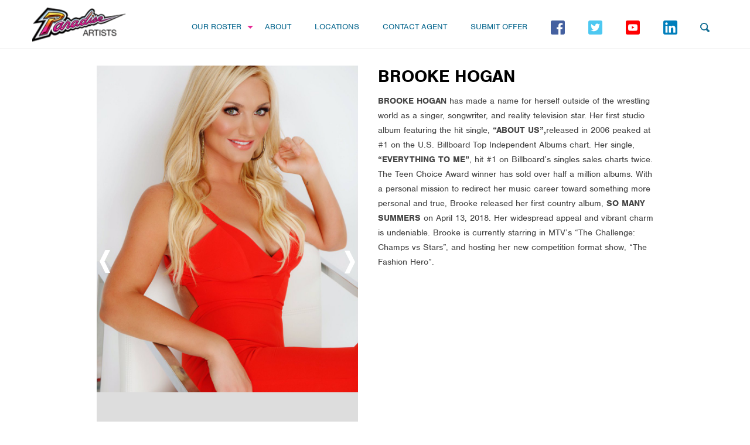

--- FILE ---
content_type: text/html; charset=UTF-8
request_url: https://www.paradiseartists.com/artist/brooke-hogan/
body_size: 56368
content:
<!DOCTYPE html>
<html lang="en-US">
<head >
<meta charset="UTF-8" />
<meta name="viewport" content="width=device-width, initial-scale=1" />
<meta name="viewport" content="width=device-width, initial-scale=1, maximum-scale=1" /><meta name='robots' content='index, follow, max-image-preview:large, max-snippet:-1, max-video-preview:-1' />

	<!-- This site is optimized with the Yoast SEO plugin v26.8 - https://yoast.com/product/yoast-seo-wordpress/ -->
	<title>BROOKE HOGAN - Paradise Artists</title>
	<link rel="canonical" href="https://www.paradiseartists.com/artist/brooke-hogan/" />
	<meta property="og:locale" content="en_US" />
	<meta property="og:type" content="article" />
	<meta property="og:title" content="BROOKE HOGAN - Paradise Artists" />
	<meta property="og:description" content="BROOKE HOGAN has made a name for herself outside of the wrestling world as a singer, songwriter, and reality television star. Her first studio album featuring the hit single, “ABOUT US”,released in 2006 peaked at #1 on the U.S. Billboard Top Independent Albums chart. Her single, “EVERYTHING TO ME”, hit #1 on Billboard’s singles sales&hellip; Read More" />
	<meta property="og:url" content="https://www.paradiseartists.com/artist/brooke-hogan/" />
	<meta property="og:site_name" content="Paradise Artists" />
	<meta property="article:modified_time" content="2018-07-11T17:12:14+00:00" />
	<meta name="twitter:card" content="summary_large_image" />
	<meta name="twitter:label1" content="Est. reading time" />
	<meta name="twitter:data1" content="1 minute" />
	<script type="application/ld+json" class="yoast-schema-graph">{"@context":"https://schema.org","@graph":[{"@type":"WebPage","@id":"https://www.paradiseartists.com/artist/brooke-hogan/","url":"https://www.paradiseartists.com/artist/brooke-hogan/","name":"BROOKE HOGAN - Paradise Artists","isPartOf":{"@id":"https://www.paradiseartists.com/#website"},"datePublished":"2018-07-11T17:11:35+00:00","dateModified":"2018-07-11T17:12:14+00:00","breadcrumb":{"@id":"https://www.paradiseartists.com/artist/brooke-hogan/#breadcrumb"},"inLanguage":"en-US","potentialAction":[{"@type":"ReadAction","target":["https://www.paradiseartists.com/artist/brooke-hogan/"]}]},{"@type":"BreadcrumbList","@id":"https://www.paradiseartists.com/artist/brooke-hogan/#breadcrumb","itemListElement":[{"@type":"ListItem","position":1,"name":"Home","item":"https://www.paradiseartists.com/"},{"@type":"ListItem","position":2,"name":"ARTISTS","item":"https://www.paradiseartists.com/artist/"},{"@type":"ListItem","position":3,"name":"BROOKE HOGAN"}]},{"@type":"WebSite","@id":"https://www.paradiseartists.com/#website","url":"https://www.paradiseartists.com/","name":"Paradise Artists","description":"","potentialAction":[{"@type":"SearchAction","target":{"@type":"EntryPoint","urlTemplate":"https://www.paradiseartists.com/?s={search_term_string}"},"query-input":{"@type":"PropertyValueSpecification","valueRequired":true,"valueName":"search_term_string"}}],"inLanguage":"en-US"}]}</script>
	<!-- / Yoast SEO plugin. -->


<link rel="alternate" type="application/rss+xml" title="Paradise Artists &raquo; Feed" href="https://www.paradiseartists.com/feed/" />
<link rel="alternate" type="application/rss+xml" title="Paradise Artists &raquo; Comments Feed" href="https://www.paradiseartists.com/comments/feed/" />
<link rel="alternate" title="oEmbed (JSON)" type="application/json+oembed" href="https://www.paradiseartists.com/wp-json/oembed/1.0/embed?url=https%3A%2F%2Fwww.paradiseartists.com%2Fartist%2Fbrooke-hogan%2F" />
<link rel="alternate" title="oEmbed (XML)" type="text/xml+oembed" href="https://www.paradiseartists.com/wp-json/oembed/1.0/embed?url=https%3A%2F%2Fwww.paradiseartists.com%2Fartist%2Fbrooke-hogan%2F&#038;format=xml" />
<style type="text/css">.wf-gmp-canvas img{max-width:none!important;}.gmp_infowindow{min-width:100px;max-width:350px;}.wf-gmp-canvas>div:first-child{width:100%;} .gmp_directions{margin:5px}.gmp_directions input[type=submit]:hover{color:#000;font-weight:700}.gmp_switch img{margin:4px}.gmp_directions input[type=submit]{display:inline-block;text-transform:none;border:1px solid #dcdcdc;text-align:center;color:#444;font-size:13px;font-weight:400;padding:0 8px;line-height:27px;-webkit-border-radius:2px;-moz-border-radius:2px;border-radius:2px;-webkit-transition:all .218s;-moz-transition:all .218s;-o-transition:all .218s;transition:all .218s;background-color:#f5f5f5;background-image:-webkit-gradient(linear,left top,left bottom,from(#f5f5f5),to(#f1f1f1));background-image:-webkit-linear-gradient(top,#f5f5f5,#f1f1f1);background-image:-moz-linear-gradient(top,#f5f5f5,#f1f1f1);background-image:-ms-linear-gradient(top,#f5f5f5,#f1f1f1);background-image:-o-linear-gradient(top,#f5f5f5,#f1f1f1);background-image:linear-gradient(top,#f5f5f5,#f1f1f1);filter:progid:DXImageTransform.Microsoft.gradient(startColorStr='#f5f5f5', EndColorStr='#f1f1f1')}.gmp_directions input[type=text]{width:160px;display:inline;background-color:#fff;padding:4px;border:1px solid #d9d9d9;-webkit-border-radius:1px;-moz-border-radius:1px;border-radius:1px;line-height:16px;margin:3px;color:#000;font-family:arial,helvetica,sans-serif;font-size:13px}</style>
<style id='wp-img-auto-sizes-contain-inline-css' type='text/css'>
img:is([sizes=auto i],[sizes^="auto," i]){contain-intrinsic-size:3000px 1500px}
/*# sourceURL=wp-img-auto-sizes-contain-inline-css */
</style>
<link rel='stylesheet' id='formidable-css' href='https://www.paradiseartists.com/wp-content/plugins/formidable/css/formidableforms.css?ver=1142355' type='text/css' media='all' />
<link rel='stylesheet' id='awaken-css' href='https://www.paradiseartists.com/wp-content/themes/awaken/style.css?ver=1769560780' type='text/css' media='all' />
<style id='wp-emoji-styles-inline-css' type='text/css'>

	img.wp-smiley, img.emoji {
		display: inline !important;
		border: none !important;
		box-shadow: none !important;
		height: 1em !important;
		width: 1em !important;
		margin: 0 0.07em !important;
		vertical-align: -0.1em !important;
		background: none !important;
		padding: 0 !important;
	}
/*# sourceURL=wp-emoji-styles-inline-css */
</style>
<style id='wp-block-library-inline-css' type='text/css'>
:root{
  --wp-block-synced-color:#7a00df;
  --wp-block-synced-color--rgb:122, 0, 223;
  --wp-bound-block-color:var(--wp-block-synced-color);
  --wp-editor-canvas-background:#ddd;
  --wp-admin-theme-color:#007cba;
  --wp-admin-theme-color--rgb:0, 124, 186;
  --wp-admin-theme-color-darker-10:#006ba1;
  --wp-admin-theme-color-darker-10--rgb:0, 107, 160.5;
  --wp-admin-theme-color-darker-20:#005a87;
  --wp-admin-theme-color-darker-20--rgb:0, 90, 135;
  --wp-admin-border-width-focus:2px;
}
@media (min-resolution:192dpi){
  :root{
    --wp-admin-border-width-focus:1.5px;
  }
}
.wp-element-button{
  cursor:pointer;
}

:root .has-very-light-gray-background-color{
  background-color:#eee;
}
:root .has-very-dark-gray-background-color{
  background-color:#313131;
}
:root .has-very-light-gray-color{
  color:#eee;
}
:root .has-very-dark-gray-color{
  color:#313131;
}
:root .has-vivid-green-cyan-to-vivid-cyan-blue-gradient-background{
  background:linear-gradient(135deg, #00d084, #0693e3);
}
:root .has-purple-crush-gradient-background{
  background:linear-gradient(135deg, #34e2e4, #4721fb 50%, #ab1dfe);
}
:root .has-hazy-dawn-gradient-background{
  background:linear-gradient(135deg, #faaca8, #dad0ec);
}
:root .has-subdued-olive-gradient-background{
  background:linear-gradient(135deg, #fafae1, #67a671);
}
:root .has-atomic-cream-gradient-background{
  background:linear-gradient(135deg, #fdd79a, #004a59);
}
:root .has-nightshade-gradient-background{
  background:linear-gradient(135deg, #330968, #31cdcf);
}
:root .has-midnight-gradient-background{
  background:linear-gradient(135deg, #020381, #2874fc);
}
:root{
  --wp--preset--font-size--normal:16px;
  --wp--preset--font-size--huge:42px;
}

.has-regular-font-size{
  font-size:1em;
}

.has-larger-font-size{
  font-size:2.625em;
}

.has-normal-font-size{
  font-size:var(--wp--preset--font-size--normal);
}

.has-huge-font-size{
  font-size:var(--wp--preset--font-size--huge);
}

.has-text-align-center{
  text-align:center;
}

.has-text-align-left{
  text-align:left;
}

.has-text-align-right{
  text-align:right;
}

.has-fit-text{
  white-space:nowrap !important;
}

#end-resizable-editor-section{
  display:none;
}

.aligncenter{
  clear:both;
}

.items-justified-left{
  justify-content:flex-start;
}

.items-justified-center{
  justify-content:center;
}

.items-justified-right{
  justify-content:flex-end;
}

.items-justified-space-between{
  justify-content:space-between;
}

.screen-reader-text{
  border:0;
  clip-path:inset(50%);
  height:1px;
  margin:-1px;
  overflow:hidden;
  padding:0;
  position:absolute;
  width:1px;
  word-wrap:normal !important;
}

.screen-reader-text:focus{
  background-color:#ddd;
  clip-path:none;
  color:#444;
  display:block;
  font-size:1em;
  height:auto;
  left:5px;
  line-height:normal;
  padding:15px 23px 14px;
  text-decoration:none;
  top:5px;
  width:auto;
  z-index:100000;
}
html :where(.has-border-color){
  border-style:solid;
}

html :where([style*=border-top-color]){
  border-top-style:solid;
}

html :where([style*=border-right-color]){
  border-right-style:solid;
}

html :where([style*=border-bottom-color]){
  border-bottom-style:solid;
}

html :where([style*=border-left-color]){
  border-left-style:solid;
}

html :where([style*=border-width]){
  border-style:solid;
}

html :where([style*=border-top-width]){
  border-top-style:solid;
}

html :where([style*=border-right-width]){
  border-right-style:solid;
}

html :where([style*=border-bottom-width]){
  border-bottom-style:solid;
}

html :where([style*=border-left-width]){
  border-left-style:solid;
}
html :where(img[class*=wp-image-]){
  height:auto;
  max-width:100%;
}
:where(figure){
  margin:0 0 1em;
}

html :where(.is-position-sticky){
  --wp-admin--admin-bar--position-offset:var(--wp-admin--admin-bar--height, 0px);
}

@media screen and (max-width:600px){
  html :where(.is-position-sticky){
    --wp-admin--admin-bar--position-offset:0px;
  }
}

/*# sourceURL=wp-block-library-inline-css */
</style><style id='global-styles-inline-css' type='text/css'>
:root{--wp--preset--aspect-ratio--square: 1;--wp--preset--aspect-ratio--4-3: 4/3;--wp--preset--aspect-ratio--3-4: 3/4;--wp--preset--aspect-ratio--3-2: 3/2;--wp--preset--aspect-ratio--2-3: 2/3;--wp--preset--aspect-ratio--16-9: 16/9;--wp--preset--aspect-ratio--9-16: 9/16;--wp--preset--color--black: #000000;--wp--preset--color--cyan-bluish-gray: #abb8c3;--wp--preset--color--white: #ffffff;--wp--preset--color--pale-pink: #f78da7;--wp--preset--color--vivid-red: #cf2e2e;--wp--preset--color--luminous-vivid-orange: #ff6900;--wp--preset--color--luminous-vivid-amber: #fcb900;--wp--preset--color--light-green-cyan: #7bdcb5;--wp--preset--color--vivid-green-cyan: #00d084;--wp--preset--color--pale-cyan-blue: #8ed1fc;--wp--preset--color--vivid-cyan-blue: #0693e3;--wp--preset--color--vivid-purple: #9b51e0;--wp--preset--gradient--vivid-cyan-blue-to-vivid-purple: linear-gradient(135deg,rgb(6,147,227) 0%,rgb(155,81,224) 100%);--wp--preset--gradient--light-green-cyan-to-vivid-green-cyan: linear-gradient(135deg,rgb(122,220,180) 0%,rgb(0,208,130) 100%);--wp--preset--gradient--luminous-vivid-amber-to-luminous-vivid-orange: linear-gradient(135deg,rgb(252,185,0) 0%,rgb(255,105,0) 100%);--wp--preset--gradient--luminous-vivid-orange-to-vivid-red: linear-gradient(135deg,rgb(255,105,0) 0%,rgb(207,46,46) 100%);--wp--preset--gradient--very-light-gray-to-cyan-bluish-gray: linear-gradient(135deg,rgb(238,238,238) 0%,rgb(169,184,195) 100%);--wp--preset--gradient--cool-to-warm-spectrum: linear-gradient(135deg,rgb(74,234,220) 0%,rgb(151,120,209) 20%,rgb(207,42,186) 40%,rgb(238,44,130) 60%,rgb(251,105,98) 80%,rgb(254,248,76) 100%);--wp--preset--gradient--blush-light-purple: linear-gradient(135deg,rgb(255,206,236) 0%,rgb(152,150,240) 100%);--wp--preset--gradient--blush-bordeaux: linear-gradient(135deg,rgb(254,205,165) 0%,rgb(254,45,45) 50%,rgb(107,0,62) 100%);--wp--preset--gradient--luminous-dusk: linear-gradient(135deg,rgb(255,203,112) 0%,rgb(199,81,192) 50%,rgb(65,88,208) 100%);--wp--preset--gradient--pale-ocean: linear-gradient(135deg,rgb(255,245,203) 0%,rgb(182,227,212) 50%,rgb(51,167,181) 100%);--wp--preset--gradient--electric-grass: linear-gradient(135deg,rgb(202,248,128) 0%,rgb(113,206,126) 100%);--wp--preset--gradient--midnight: linear-gradient(135deg,rgb(2,3,129) 0%,rgb(40,116,252) 100%);--wp--preset--font-size--small: 13px;--wp--preset--font-size--medium: 20px;--wp--preset--font-size--large: 36px;--wp--preset--font-size--x-large: 42px;--wp--preset--spacing--20: 0.44rem;--wp--preset--spacing--30: 0.67rem;--wp--preset--spacing--40: 1rem;--wp--preset--spacing--50: 1.5rem;--wp--preset--spacing--60: 2.25rem;--wp--preset--spacing--70: 3.38rem;--wp--preset--spacing--80: 5.06rem;--wp--preset--shadow--natural: 6px 6px 9px rgba(0, 0, 0, 0.2);--wp--preset--shadow--deep: 12px 12px 50px rgba(0, 0, 0, 0.4);--wp--preset--shadow--sharp: 6px 6px 0px rgba(0, 0, 0, 0.2);--wp--preset--shadow--outlined: 6px 6px 0px -3px rgb(255, 255, 255), 6px 6px rgb(0, 0, 0);--wp--preset--shadow--crisp: 6px 6px 0px rgb(0, 0, 0);}:where(.is-layout-flex){gap: 0.5em;}:where(.is-layout-grid){gap: 0.5em;}body .is-layout-flex{display: flex;}.is-layout-flex{flex-wrap: wrap;align-items: center;}.is-layout-flex > :is(*, div){margin: 0;}body .is-layout-grid{display: grid;}.is-layout-grid > :is(*, div){margin: 0;}:where(.wp-block-columns.is-layout-flex){gap: 2em;}:where(.wp-block-columns.is-layout-grid){gap: 2em;}:where(.wp-block-post-template.is-layout-flex){gap: 1.25em;}:where(.wp-block-post-template.is-layout-grid){gap: 1.25em;}.has-black-color{color: var(--wp--preset--color--black) !important;}.has-cyan-bluish-gray-color{color: var(--wp--preset--color--cyan-bluish-gray) !important;}.has-white-color{color: var(--wp--preset--color--white) !important;}.has-pale-pink-color{color: var(--wp--preset--color--pale-pink) !important;}.has-vivid-red-color{color: var(--wp--preset--color--vivid-red) !important;}.has-luminous-vivid-orange-color{color: var(--wp--preset--color--luminous-vivid-orange) !important;}.has-luminous-vivid-amber-color{color: var(--wp--preset--color--luminous-vivid-amber) !important;}.has-light-green-cyan-color{color: var(--wp--preset--color--light-green-cyan) !important;}.has-vivid-green-cyan-color{color: var(--wp--preset--color--vivid-green-cyan) !important;}.has-pale-cyan-blue-color{color: var(--wp--preset--color--pale-cyan-blue) !important;}.has-vivid-cyan-blue-color{color: var(--wp--preset--color--vivid-cyan-blue) !important;}.has-vivid-purple-color{color: var(--wp--preset--color--vivid-purple) !important;}.has-black-background-color{background-color: var(--wp--preset--color--black) !important;}.has-cyan-bluish-gray-background-color{background-color: var(--wp--preset--color--cyan-bluish-gray) !important;}.has-white-background-color{background-color: var(--wp--preset--color--white) !important;}.has-pale-pink-background-color{background-color: var(--wp--preset--color--pale-pink) !important;}.has-vivid-red-background-color{background-color: var(--wp--preset--color--vivid-red) !important;}.has-luminous-vivid-orange-background-color{background-color: var(--wp--preset--color--luminous-vivid-orange) !important;}.has-luminous-vivid-amber-background-color{background-color: var(--wp--preset--color--luminous-vivid-amber) !important;}.has-light-green-cyan-background-color{background-color: var(--wp--preset--color--light-green-cyan) !important;}.has-vivid-green-cyan-background-color{background-color: var(--wp--preset--color--vivid-green-cyan) !important;}.has-pale-cyan-blue-background-color{background-color: var(--wp--preset--color--pale-cyan-blue) !important;}.has-vivid-cyan-blue-background-color{background-color: var(--wp--preset--color--vivid-cyan-blue) !important;}.has-vivid-purple-background-color{background-color: var(--wp--preset--color--vivid-purple) !important;}.has-black-border-color{border-color: var(--wp--preset--color--black) !important;}.has-cyan-bluish-gray-border-color{border-color: var(--wp--preset--color--cyan-bluish-gray) !important;}.has-white-border-color{border-color: var(--wp--preset--color--white) !important;}.has-pale-pink-border-color{border-color: var(--wp--preset--color--pale-pink) !important;}.has-vivid-red-border-color{border-color: var(--wp--preset--color--vivid-red) !important;}.has-luminous-vivid-orange-border-color{border-color: var(--wp--preset--color--luminous-vivid-orange) !important;}.has-luminous-vivid-amber-border-color{border-color: var(--wp--preset--color--luminous-vivid-amber) !important;}.has-light-green-cyan-border-color{border-color: var(--wp--preset--color--light-green-cyan) !important;}.has-vivid-green-cyan-border-color{border-color: var(--wp--preset--color--vivid-green-cyan) !important;}.has-pale-cyan-blue-border-color{border-color: var(--wp--preset--color--pale-cyan-blue) !important;}.has-vivid-cyan-blue-border-color{border-color: var(--wp--preset--color--vivid-cyan-blue) !important;}.has-vivid-purple-border-color{border-color: var(--wp--preset--color--vivid-purple) !important;}.has-vivid-cyan-blue-to-vivid-purple-gradient-background{background: var(--wp--preset--gradient--vivid-cyan-blue-to-vivid-purple) !important;}.has-light-green-cyan-to-vivid-green-cyan-gradient-background{background: var(--wp--preset--gradient--light-green-cyan-to-vivid-green-cyan) !important;}.has-luminous-vivid-amber-to-luminous-vivid-orange-gradient-background{background: var(--wp--preset--gradient--luminous-vivid-amber-to-luminous-vivid-orange) !important;}.has-luminous-vivid-orange-to-vivid-red-gradient-background{background: var(--wp--preset--gradient--luminous-vivid-orange-to-vivid-red) !important;}.has-very-light-gray-to-cyan-bluish-gray-gradient-background{background: var(--wp--preset--gradient--very-light-gray-to-cyan-bluish-gray) !important;}.has-cool-to-warm-spectrum-gradient-background{background: var(--wp--preset--gradient--cool-to-warm-spectrum) !important;}.has-blush-light-purple-gradient-background{background: var(--wp--preset--gradient--blush-light-purple) !important;}.has-blush-bordeaux-gradient-background{background: var(--wp--preset--gradient--blush-bordeaux) !important;}.has-luminous-dusk-gradient-background{background: var(--wp--preset--gradient--luminous-dusk) !important;}.has-pale-ocean-gradient-background{background: var(--wp--preset--gradient--pale-ocean) !important;}.has-electric-grass-gradient-background{background: var(--wp--preset--gradient--electric-grass) !important;}.has-midnight-gradient-background{background: var(--wp--preset--gradient--midnight) !important;}.has-small-font-size{font-size: var(--wp--preset--font-size--small) !important;}.has-medium-font-size{font-size: var(--wp--preset--font-size--medium) !important;}.has-large-font-size{font-size: var(--wp--preset--font-size--large) !important;}.has-x-large-font-size{font-size: var(--wp--preset--font-size--x-large) !important;}
/*# sourceURL=global-styles-inline-css */
</style>
<style id='core-block-supports-inline-css' type='text/css'>
/**
 * Core styles: block-supports
 */

/*# sourceURL=core-block-supports-inline-css */
</style>

<style id='classic-theme-styles-inline-css' type='text/css'>
/**
 * These rules are needed for backwards compatibility.
 * They should match the button element rules in the base theme.json file.
 */
.wp-block-button__link {
	color: #ffffff;
	background-color: #32373c;
	border-radius: 9999px; /* 100% causes an oval, but any explicit but really high value retains the pill shape. */

	/* This needs a low specificity so it won't override the rules from the button element if defined in theme.json. */
	box-shadow: none;
	text-decoration: none;

	/* The extra 2px are added to size solids the same as the outline versions.*/
	padding: calc(0.667em + 2px) calc(1.333em + 2px);

	font-size: 1.125em;
}

.wp-block-file__button {
	background: #32373c;
	color: #ffffff;
	text-decoration: none;
}

/*# sourceURL=/wp-includes/css/classic-themes.css */
</style>
<link rel='stylesheet' id='menu-image-css' href='https://www.paradiseartists.com/wp-content/plugins/menu-image/includes/css/menu-image.css?ver=3.13' type='text/css' media='all' />
<link rel='stylesheet' id='dashicons-css' href='https://www.paradiseartists.com/wp-includes/css/dashicons.css?ver=6.9' type='text/css' media='all' />
<link rel='stylesheet' id='artiststyle-css' href='https://www.paradiseartists.com/wp-content/themes/awaken/css/artist_style.css?ver=6.9' type='text/css' media='all' />
<link rel='stylesheet' id='artistresponsive-css' href='https://www.paradiseartists.com/wp-content/themes/awaken/css/artist_responsive.css?ver=6.9' type='text/css' media='all' />
<link rel='stylesheet' id='blue_monday-css' href='https://www.paradiseartists.com/wp-content/themes/awaken/css/jplayer.blue.monday.css?ver=6.9' type='text/css' media='all' />
<link rel='stylesheet' id='fancybox_css-css' href='https://www.paradiseartists.com/wp-content/themes/awaken/css/jquery.fancybox.css?ver=6.9' type='text/css' media='all' />
<link rel='stylesheet' id='bootstrap-css' href='https://www.paradiseartists.com/wp-content/themes/awaken/css/bootstrap.css?ver=6.9' type='text/css' media='all' />
<link rel='stylesheet' id='main-css' href='https://www.paradiseartists.com/wp-content/themes/awaken/css/main.css?ver=6.9' type='text/css' media='all' />
<link rel='stylesheet' id='script_css-css' href='https://www.paradiseartists.com/wp-content/themes/awaken/css/scripts.css?ver=6.9' type='text/css' media='all' />
<link rel='stylesheet' id='color_scheme-css' href='https://www.paradiseartists.com/wp-content/themes/awaken/css/color/peter_river.css?ver=6.9' type='text/css' media='all' />
<link rel='stylesheet' id='mobile-css' href='https://www.paradiseartists.com/wp-content/themes/awaken/css/mobile.css?ver=6.9' type='text/css' media='all' />
<link rel='stylesheet' id='custom_css-css' href='https://www.paradiseartists.com/wp-content/themes/awaken/custom.css?ver=6.9' type='text/css' media='all' />
<script type="text/javascript" src="https://www.paradiseartists.com/wp-includes/js/jquery/jquery.js?ver=3.7.1" id="jquery-core-js"></script>
<script type="text/javascript" src="https://www.paradiseartists.com/wp-includes/js/jquery/jquery-migrate.js?ver=3.4.1" id="jquery-migrate-js"></script>
<script type="text/javascript" src="https://www.paradiseartists.com/wp-content/themes/awaken/js/jquery.jplayer.min.js?ver=2.5.0" id="jquery_jplayer-js"></script>
<link rel="https://api.w.org/" href="https://www.paradiseartists.com/wp-json/" /><link rel="EditURI" type="application/rsd+xml" title="RSD" href="https://www.paradiseartists.com/xmlrpc.php?rsd" />
<meta name="generator" content="WordPress 6.9" />
<link rel='shortlink' href='https://www.paradiseartists.com/?p=4502' />
<script>document.documentElement.className += " js";</script>
<script>
  (function(d) {
    var config = {
      kitId: 'plj1ktz',
      scriptTimeout: 3000,
      async: true
    },
    h=d.documentElement,t=setTimeout(function(){h.className=h.className.replace(/bwf-loadingb/g,"")+" wf-inactive";},config.scriptTimeout),tk=d.createElement("script"),f=false,s=d.getElementsByTagName("script")[0],a;h.className+=" wf-loading";tk.src='https://use.typekit.net/'+config.kitId+'.js';tk.async=true;tk.onload=tk.onreadystatechange=function(){a=this.readyState;if(f||a&&a!="complete"&&a!="loaded")return;f=true;clearTimeout(t);try{Typekit.load(config)}catch(e){}};s.parentNode.insertBefore(tk,s)
  })(document);
</script>		<style type="text/css">
			.header-image .site-header .title-area {
				background-image: url( "https://www.paradiseartists.com/wp-content/uploads/2015/12/PARADISE-ARTISTS-LOGO-SMALL.png" );
				background-position: center center;
				background-repeat: no-repeat;
				height: 65px;
				width: 160px;
			}
			.header-image .title-area, .header-image .site-title, .header-image .site-title a{
				height: 65px;
				width: 160px;
			}
       </style>
	 </head>
<body class="wp-singular artist-template-default single single-artist postid-4502 wp-theme-genesis wp-child-theme-awaken header-image header-full-width content-sidebar genesis-breadcrumbs-hidden genesis-footer-widgets-visible"><div class="site-container"><header class="site-header navbar navbar-fixed-top" id="header"><div class="container"><div class="title-area navbar-brand"><p class="site-title"><a href="https://www.paradiseartists.com/">Paradise Artists</a></p></div><div class="mobile_menu navbar-default" role="navigation"><button type="button" class="navbar-toggle" data-toggle="collapse" data-target=".navbar-collapse"><span class="sr-only">Toggle navigation</span><span class="icon-bar"></span><span class="icon-bar"></span><span class="icon-bar"></span></button></div><nav class="nav-secondary navbar-collapse pull-right in" aria-label="Secondary"><ul id="menu-main-navigation-2" class="menu genesis-nav-menu menu-secondary nav navbar-nav pull-right"><li id="menu-item-2061" class="menu-item menu-item-type-post_type menu-item-object-page menu-item-has-children dropdown"><a class="external"  href="https://www.paradiseartists.com/artists/"   >Our Roster</a>
<ul class="sub-menu">
<li id="menu-item-3461" class="menu-item menu-item-type-post_type menu-item-object-page dropdown"><a class="external"  href="https://www.paradiseartists.com/artists/"   >Our Roster</a></li>
<li id="menu-item-3459" class="menu-item menu-item-type-custom menu-item-object-custom dropdown"><a class="external"  target="_blank" href="https://www.paradiseartists.com/wp-content/uploads/2025/11/Paradise_Roster_Print.pdf"   >Printable Roster</a></li>
</ul>
</li>
<li id="menu-item-33" class="menu-item menu-item-type-post_type menu-item-object-page dropdown"><a class="external"  href="https://www.paradiseartists.com/about/"   >About</a></li>
<li id="menu-item-30" class="menu-item menu-item-type-post_type menu-item-object-page dropdown"><a class="external"  href="https://www.paradiseartists.com/locations/"   >Locations</a></li>
<li id="menu-item-25" class="menu-item menu-item-type-post_type menu-item-object-page dropdown"><a class="external"  href="https://www.paradiseartists.com/contact/"   >Contact Agent</a></li>
<li id="menu-item-2437" class="menu-item menu-item-type-post_type menu-item-object-page dropdown"><a class="external"  href="https://www.paradiseartists.com/submit-offer/"   >Submit Offer</a></li>
<li id="menu-item-4975" class="menu-item menu-item-type-custom menu-item-object-custom dropdown"><a class="external"  href="https://www.facebook.com/ParadiseArtists/?rf=1459747314320865"   ><span class="menu-image-title-hide menu-image-title">Facebook</span><img width="24" height="24" src="https://www.paradiseartists.com/wp-content/uploads/2019/09/iconfinder_Facebook_4745722.png" class="menu-image menu-image-title-hide" alt="" decoding="async" /></a></li>
<li id="menu-item-4981" class="menu-item menu-item-type-custom menu-item-object-custom dropdown"><a class="external"  href="https://twitter.com/paradiseartists?lang=en"   ><span class="menu-image-title-hide menu-image-title">Twitter</span><img width="24" height="24" src="https://www.paradiseartists.com/wp-content/uploads/2019/09/iconfinder_Twitter_4700653-1.png" class="menu-image menu-image-title-hide" alt="" decoding="async" /></a></li>
<li id="menu-item-4982" class="menu-item menu-item-type-custom menu-item-object-custom dropdown"><a class="external"  href="https://www.youtube.com/channel/UC8RbZwF6uvOz9Qo68N7uxCw/featured?view_as=subscriber"   ><span class="menu-image-title-hide menu-image-title">Youtube</span><img width="24" height="24" src="https://www.paradiseartists.com/wp-content/uploads/2019/09/iconfinder_Youtube_4700660-1.png" class="menu-image menu-image-title-hide" alt="" decoding="async" /></a></li>
<li id="menu-item-4983" class="menu-item menu-item-type-custom menu-item-object-custom dropdown"><a class="external"  href="https://www.linkedin.com/company/3642626"   ><span class="menu-image-title-hide menu-image-title">LinkedIn</span><img width="24" height="24" src="https://www.paradiseartists.com/wp-content/uploads/2019/09/iconfinder_Linkedin_4745729.png" class="menu-image menu-image-title-hide" alt="" decoding="async" /></a></li>
<li id="menu-item-4439204" class="custom-search menu-item"><form class="search-form" method="get" action="https://www.paradiseartists.com/" role="search"><input class="search-form-input" type="search" name="s" id="searchform-3" placeholder="Search this website"><input class="search-form-submit" type="submit" value="Search"><meta content="https://www.paradiseartists.com/?s={s}"></form></li></ul></nav></div></header><div class="site-inner"><script type="text/javascript" src="https://www.paradiseartists.com/wp-content/themes/awaken/js/jquery-1.11.1.min.js"></script>
<script type="text/javascript" src="https://www.paradiseartists.com/wp-content/themes/awaken/js/jquery.jplayer.min.js"></script>
<script type="text/javascript" src="https://www.paradiseartists.com/wp-content/themes/awaken/js/jplayer.playlist.min.js"></script>
<script type="text/javascript">
$(document).ready(function(e) { 

new jPlayerPlaylist({
		jPlayer: "#jquery_jplayer_1",
		cssSelectorAncestor: "#jp_container_1"
	}, [
	
		], {
		swfPath: "../../dist/jplayer",
		supplied: "webmv, ogv, m4v",
		useStateClassSkin: true,
		autoBlur: false,
		smoothPlayBar: true,
		keyEnabled: true
	});


});  
</script>
  
<div class="ipad_pdf_height" id="prd_wrapper">
    	<div class="prd_content clearfix">

        	<div class="prd_content_left">
            	<div class="prd_slider">
                	<ul class="bxslider1">
                                        	
                    	<li><a hre="#"><img src="https://www.paradiseartists.com/wp-content/uploads/2018/07/brooke-hogan-photo01.jpg" alt="#" /></a></li>
                        
					                    	
                    	<li><a hre="#"><img src="https://www.paradiseartists.com/wp-content/uploads/2018/07/brooke-hogan-photo03.jpg" alt="#" /></a></li>
                        
					                    	
                    	<li><a hre="#"><img src="https://www.paradiseartists.com/wp-content/uploads/2018/07/brooke-hogan-photo02.jpg" alt="#" /></a></li>
                        
					                    	
                    	<li><a hre="#"><img src="https://www.paradiseartists.com/wp-content/uploads/2018/07/brooke-hogan-photo04.jpg" alt="#" /></a></li>
                        
					                    </ul>
                </div>
                
                <div class="prd_slider_bttmText">
                	<a href="https://www.paradiseartists.com/submit-offer/#BROOKE HOGAN">SUBMIT OFFER</a>
                     
                    <a href="http://brookehogan.com/" target="_blank">ARTIST WEBSITE</a>
                                        <a href="https://www.pollstar.com/Artist/brooke-hogan-46643?tab=upcomingDates&amp;page=0" target="_blank">ITINERARY</a>
                                    </div>
                
                <div class="prd_mediaArtist">
                	<label>ARTIST MEDIA KIT</label>
                    
                    <ul>
                    
 					                    </ul>
                </div>
                
                <div class="prd_mediaBttnz clearfix">
                	                     
                                          <a href="https://www.paradiseartists.com/wp-content/uploads/2018/07/brooke-hogan-media-kit.zip" download class="prd_downld">Download Media Kit</a>
                                          <a href="javascript:void(0)" onclick="printDiv('printableArea')" class="prd_print">Print Artist Info</a>
                   
                </div>
            </div>
            
            <div class="prd_content_right">
            	<div class="prd_rightText">
                    <h3>BROOKE HOGAN</h3>
                    
					<p><b>BROOKE HOGAN</b> has made a name for herself outside of the wrestling world as a singer, songwriter, and reality television star. Her first studio album featuring the hit single, <b>“ABOUT US”,</b>released in 2006 peaked at #1 on the U.S. Billboard Top Independent Albums chart. Her single, <b>“EVERYTHING TO ME”</b>, hit #1 on Billboard’s singles sales charts twice. The Teen Choice Award winner has sold over half a million albums. With a personal mission to redirect her music career toward something more personal and true, Brooke released her first country album, <b>SO MANY SUMMERS</b> on April 13, 2018. Her widespread appeal and vibrant charm is undeniable. Brooke is currently starring in MTV’s “The Challenge: Champs vs Stars”, and hosting her new competition format show, “The Fashion Hero”.</p>
                </div>


                
                   
      
            </div>
        </div>

       
     


         
</div>


<div  id="printableArea" class="outerfomelay">
<!--<div class="gray_overlay"></div>--> 
<div class="wealthFome_outer"> 
<!--<a href="javascript:void(0)" class="popupClose">&nbsp;</a>-->
<div class="windows_cmnts">
<div class="prd_contentOuter">

<div class="prd_content borderBttm clearfix">
<div class="prd_content_left">
<div class="prd_img"> 
 <img src="https://www.paradiseartists.com/wp-content/uploads/2018/07/brooke-hogan-photo01_300x300_acf_cropped.jpg" alt="#" />
</div> 
</div>

<div class="prd_content_right">

<div class="prd_rightText">	
<h3>BROOKE HOGAN</h3>
<p><b>BROOKE HOGAN</b> has made a name for herself outside of the wrestling world as a singer, songwriter, and reality television star. Her first studio album featuring the hit single, <b>“ABOUT US”,</b>released in 2006 peaked at #1 on the U.S. Billboard Top Independent Albums chart. Her single, <b>“EVERYTHING TO ME”</b>, hit #1 on Billboard’s singles sales charts twice. The Teen Choice Award winner has sold over half a million albums. With a personal mission to redirect her music career toward something more personal and true, Brooke released her first country album, <b>SO MANY SUMMERS</b> on April 13, 2018. Her widespread appeal and vibrant charm is undeniable. Brooke is currently starring in MTV’s “The Challenge: Champs vs Stars”, and hosting her new competition format show, “The Fashion Hero”.</p>
</div>
</div>
</div> 




<div class="prd_bookingContact">
<label>FOR BOOKING CONTACT:</label>
<a href="#"><img src="https://www.paradiseartists.com/wp-content/themes/awaken/images/booking_logo.png" alt="#" /></a>

<ol class="clearfix">
<li>
<span>Ojai, CA</span>
<p>(805) 646-8433</p>
</li>
<li>
<span>Beverly Hills, CA </span>
<p>(310) 550-6132</p>
</li>
<li>
<span>New York NY </span>
<p>(646) 378-2204</p>
</li>
</ol>
</div>
        
</div>

</div>
</div> 
</div>

<script type="application/javascript">        
function printDiv(divName) {
     var printContents = document.getElementById(divName).innerHTML;
     var originalContents = document.body.innerHTML;
     document.body.innerHTML = printContents;
     window.print();
     document.body.innerHTML = originalContents;
}         
</script> 

</div><div class="footer-widgets"><div class="widget-area footer-widgets-1 footer-widget-area"><section id="text-5" class="widget widget_text"><div class="widget-wrap">			<div class="textwidget">OJAI, CA<br>
<br>
108 E Matilija St.<br>
Ojai, CA 93023<br>
Phone: (805) 646-8433</div>
		</div></section>
</div><div class="widget-area footer-widgets-2 footer-widget-area"><section id="pages-2" class="widget widget_pages"><div class="widget-wrap"><h4 class="widget-title widgettitle">Pages</h4>

			<ul>
				<li class="page_item page-item-2"><a href="https://www.paradiseartists.com/about/">About</a></li>
<li class="page_item page-item-2059"><a href="https://www.paradiseartists.com/artists/">Artists</a></li>
<li class="page_item page-item-20"><a href="https://www.paradiseartists.com/contact/">Contact</a></li>
<li class="page_item page-item-6"><a href="https://www.paradiseartists.com/">HOME</a></li>
<li class="page_item page-item-10"><a href="https://www.paradiseartists.com/locations/">Locations</a></li>
<li class="page_item page-item-666"><a href="https://www.paradiseartists.com/submit-offer/">Submit Offer</a></li>
			</ul>

			</div></section>
<section id="text-8" class="widget widget_text"><div class="widget-wrap">			<div class="textwidget"><p>Test Text</p>
</div>
		</div></section>
</div><div class="widget-area footer-widgets-3 footer-widget-area"><section id="text-7" class="widget widget_text"><div class="widget-wrap">			<div class="textwidget">NEW YORK, NY<br>
<br>
P.O. Box 20088<br>
New York, NY 10011<br>
Phone: (917) 703-0851</div>
		</div></section>
</div></div><footer class="site-footer bottom-menu"><div class="container"><div class="row"><div class="creds col-md-6"><p><div class="footer2">Copyright © 2015 Paradise Artists | All Rights Reserved.</div></p></div><p><div class="footer">Copyright © 2026 Paradise Artists | All Rights Reserved.</div></p></div></div></footer></div><script type="speculationrules">
{"prefetch":[{"source":"document","where":{"and":[{"href_matches":"/*"},{"not":{"href_matches":["/wp-*.php","/wp-admin/*","/wp-content/uploads/*","/wp-content/*","/wp-content/plugins/*","/wp-content/themes/awaken/*","/wp-content/themes/genesis/*","/*\\?(.+)"]}},{"not":{"selector_matches":"a[rel~=\"nofollow\"]"}},{"not":{"selector_matches":".no-prefetch, .no-prefetch a"}}]},"eagerness":"conservative"}]}
</script>
<script>
  (function(i,s,o,g,r,a,m){i['GoogleAnalyticsObject']=r;i[r]=i[r]||function(){
  (i[r].q=i[r].q||[]).push(arguments)},i[r].l=1*new Date();a=s.createElement(o),
  m=s.getElementsByTagName(o)[0];a.async=1;a.src=g;m.parentNode.insertBefore(a,m)
  })(window,document,'script','//www.google-analytics.com/analytics.js','ga');

  ga('create', 'UA-51712747-1', 'auto');
  ga('send', 'pageview');

</script><script type="text/javascript" id="wpfront-scroll-top-js-extra">
/* <![CDATA[ */
var wpfront_scroll_top_data = {"data":{"css":"#wpfront-scroll-top-container{position:fixed;cursor:pointer;z-index:9999;border:none;outline:none;background-color:rgba(0,0,0,0);box-shadow:none;outline-style:none;text-decoration:none;opacity:0;display:none;align-items:center;justify-content:center;margin:0;padding:0}#wpfront-scroll-top-container.show{display:flex;opacity:1}#wpfront-scroll-top-container .sr-only{position:absolute;width:1px;height:1px;padding:0;margin:-1px;overflow:hidden;clip:rect(0,0,0,0);white-space:nowrap;border:0}#wpfront-scroll-top-container .text-holder{padding:3px 10px;-webkit-border-radius:3px;border-radius:3px;-webkit-box-shadow:4px 4px 5px 0px rgba(50,50,50,.5);-moz-box-shadow:4px 4px 5px 0px rgba(50,50,50,.5);box-shadow:4px 4px 5px 0px rgba(50,50,50,.5)}#wpfront-scroll-top-container{right:20px;bottom:20px;}@media screen and (max-width:640px){#wpfront-scroll-top-container{visibility:hidden;}}#wpfront-scroll-top-container img{width:auto;height:auto;}#wpfront-scroll-top-container .text-holder{color:#FFFFFF;background-color:#000000;width:auto;height:auto;;}#wpfront-scroll-top-container .text-holder:hover{background-color:#000000;}#wpfront-scroll-top-container i{color:#000000;}","html":"\u003Cbutton id=\"wpfront-scroll-top-container\" aria-label=\"\" title=\"\" \u003E\u003Cimg src=\"https://www.paradiseartists.com/wp-content/plugins/wpfront-scroll-top/includes/assets/icons/61.png\" alt=\"\" title=\"\"\u003E\u003C/button\u003E","data":{"hide_iframe":false,"button_fade_duration":0,"auto_hide":false,"auto_hide_after":2,"scroll_offset":100,"button_opacity":0.8000000000000000444089209850062616169452667236328125,"button_action":"top","button_action_element_selector":"","button_action_container_selector":"html, body","button_action_element_offset":0,"scroll_duration":400}}};
//# sourceURL=wpfront-scroll-top-js-extra
/* ]]> */
</script>
<script type="text/javascript" src="https://www.paradiseartists.com/wp-content/plugins/wpfront-scroll-top/includes/front/assets/wpfront-scroll-top.js?ver=v1769560780" id="wpfront-scroll-top-js"></script>
<script type="text/javascript" src="https://www.paradiseartists.com/wp-content/themes/awaken/js/jquery-1.11.1.min.js?ver=1.11.1" id="jqueryfile_js-js"></script>
<script type="text/javascript" src="https://www.paradiseartists.com/wp-content/themes/awaken/js/jquery.bxslider.js?ver=4.1.2" id="bxslider_js-js"></script>
<script type="text/javascript" src="https://www.paradiseartists.com/wp-content/themes/awaken/js/jquery.fancybox.js?ver=2.1.5" id="fancybox_js-js"></script>
<script type="text/javascript" src="https://www.paradiseartists.com/wp-content/themes/awaken/js/isotope-docs.min.js?ver=6.9" id="isotopedocs_js-js"></script>
<script type="text/javascript" src="https://www.paradiseartists.com/wp-content/themes/awaken/js/jquery.fancybox-media.js?ver=2.0" id="fancyboxmedia_js-js"></script>
<script type="text/javascript" src="https://www.paradiseartists.com/wp-content/themes/awaken/js/my_script.js?ver=6.9" id="myscript_js-js"></script>
<script type="text/javascript" src="https://www.paradiseartists.com/wp-content/themes/awaken/js/jquery-ui-1.10.3.custom.min.js?ver=1.10.3" id="jquery-ui-1.10.3.custom.min-js"></script>
<script type="text/javascript" src="https://www.paradiseartists.com/wp-content/themes/awaken/js/jquery.ui.touch-punch.min.js?ver=0.2.2" id="jquery.ui.touch-punch.min-js"></script>
<script type="text/javascript" src="https://www.paradiseartists.com/wp-content/themes/awaken/js/bootstrap.min.js?ver=3.0" id="bootstrap.min-js"></script>
<script type="text/javascript" src="https://www.paradiseartists.com/wp-content/themes/awaken/js/jquery.isotope.min.js?ver=1.5.25" id="jquery.isotope.min-js"></script>
<script type="text/javascript" src="https://www.paradiseartists.com/wp-content/themes/awaken/js/jquery.magnific-popup.js?ver=0.9.7" id="jquery.magnific-popup-js"></script>
<script type="text/javascript" src="https://www.paradiseartists.com/wp-content/themes/awaken/js/jquery.fitvids.js?ver=1.0.3" id="jquery.fitvids-js"></script>
<script type="text/javascript" src="https://www.paradiseartists.com/wp-content/themes/awaken/js/jquery.nav.js?ver=2.2.0" id="jquery.nav-js"></script>
<script type="text/javascript" src="https://www.paradiseartists.com/wp-content/themes/awaken/js/owl.carousel.min.js?ver=1.3.2" id="owl_carousel-js"></script>
<script type="text/javascript" src="https://www.paradiseartists.com/wp-content/themes/awaken/js/jquery.scrollTo.js?ver=1.4.3" id="jquery_scrollTo_js-js"></script>
<script id="wp-emoji-settings" type="application/json">
{"baseUrl":"https://s.w.org/images/core/emoji/17.0.2/72x72/","ext":".png","svgUrl":"https://s.w.org/images/core/emoji/17.0.2/svg/","svgExt":".svg","source":{"wpemoji":"https://www.paradiseartists.com/wp-includes/js/wp-emoji.js?ver=6.9","twemoji":"https://www.paradiseartists.com/wp-includes/js/twemoji.js?ver=6.9"}}
</script>
<script type="module">
/* <![CDATA[ */
/**
 * @output wp-includes/js/wp-emoji-loader.js
 */

/* eslint-env es6 */

// Note: This is loaded as a script module, so there is no need for an IIFE to prevent pollution of the global scope.

/**
 * Emoji Settings as exported in PHP via _print_emoji_detection_script().
 * @typedef WPEmojiSettings
 * @type {object}
 * @property {?object} source
 * @property {?string} source.concatemoji
 * @property {?string} source.twemoji
 * @property {?string} source.wpemoji
 */

const settings = /** @type {WPEmojiSettings} */ (
	JSON.parse( document.getElementById( 'wp-emoji-settings' ).textContent )
);

// For compatibility with other scripts that read from this global, in particular wp-includes/js/wp-emoji.js (source file: js/_enqueues/wp/emoji.js).
window._wpemojiSettings = settings;

/**
 * Support tests.
 * @typedef SupportTests
 * @type {object}
 * @property {?boolean} flag
 * @property {?boolean} emoji
 */

const sessionStorageKey = 'wpEmojiSettingsSupports';
const tests = [ 'flag', 'emoji' ];

/**
 * Checks whether the browser supports offloading to a Worker.
 *
 * @since 6.3.0
 *
 * @private
 *
 * @returns {boolean}
 */
function supportsWorkerOffloading() {
	return (
		typeof Worker !== 'undefined' &&
		typeof OffscreenCanvas !== 'undefined' &&
		typeof URL !== 'undefined' &&
		URL.createObjectURL &&
		typeof Blob !== 'undefined'
	);
}

/**
 * @typedef SessionSupportTests
 * @type {object}
 * @property {number} timestamp
 * @property {SupportTests} supportTests
 */

/**
 * Get support tests from session.
 *
 * @since 6.3.0
 *
 * @private
 *
 * @returns {?SupportTests} Support tests, or null if not set or older than 1 week.
 */
function getSessionSupportTests() {
	try {
		/** @type {SessionSupportTests} */
		const item = JSON.parse(
			sessionStorage.getItem( sessionStorageKey )
		);
		if (
			typeof item === 'object' &&
			typeof item.timestamp === 'number' &&
			new Date().valueOf() < item.timestamp + 604800 && // Note: Number is a week in seconds.
			typeof item.supportTests === 'object'
		) {
			return item.supportTests;
		}
	} catch ( e ) {}
	return null;
}

/**
 * Persist the supports in session storage.
 *
 * @since 6.3.0
 *
 * @private
 *
 * @param {SupportTests} supportTests Support tests.
 */
function setSessionSupportTests( supportTests ) {
	try {
		/** @type {SessionSupportTests} */
		const item = {
			supportTests: supportTests,
			timestamp: new Date().valueOf()
		};

		sessionStorage.setItem(
			sessionStorageKey,
			JSON.stringify( item )
		);
	} catch ( e ) {}
}

/**
 * Checks if two sets of Emoji characters render the same visually.
 *
 * This is used to determine if the browser is rendering an emoji with multiple data points
 * correctly. set1 is the emoji in the correct form, using a zero-width joiner. set2 is the emoji
 * in the incorrect form, using a zero-width space. If the two sets render the same, then the browser
 * does not support the emoji correctly.
 *
 * This function may be serialized to run in a Worker. Therefore, it cannot refer to variables from the containing
 * scope. Everything must be passed by parameters.
 *
 * @since 4.9.0
 *
 * @private
 *
 * @param {CanvasRenderingContext2D} context 2D Context.
 * @param {string} set1 Set of Emoji to test.
 * @param {string} set2 Set of Emoji to test.
 *
 * @return {boolean} True if the two sets render the same.
 */
function emojiSetsRenderIdentically( context, set1, set2 ) {
	// Cleanup from previous test.
	context.clearRect( 0, 0, context.canvas.width, context.canvas.height );
	context.fillText( set1, 0, 0 );
	const rendered1 = new Uint32Array(
		context.getImageData(
			0,
			0,
			context.canvas.width,
			context.canvas.height
		).data
	);

	// Cleanup from previous test.
	context.clearRect( 0, 0, context.canvas.width, context.canvas.height );
	context.fillText( set2, 0, 0 );
	const rendered2 = new Uint32Array(
		context.getImageData(
			0,
			0,
			context.canvas.width,
			context.canvas.height
		).data
	);

	return rendered1.every( ( rendered2Data, index ) => {
		return rendered2Data === rendered2[ index ];
	} );
}

/**
 * Checks if the center point of a single emoji is empty.
 *
 * This is used to determine if the browser is rendering an emoji with a single data point
 * correctly. The center point of an incorrectly rendered emoji will be empty. A correctly
 * rendered emoji will have a non-zero value at the center point.
 *
 * This function may be serialized to run in a Worker. Therefore, it cannot refer to variables from the containing
 * scope. Everything must be passed by parameters.
 *
 * @since 6.8.2
 *
 * @private
 *
 * @param {CanvasRenderingContext2D} context 2D Context.
 * @param {string} emoji Emoji to test.
 *
 * @return {boolean} True if the center point is empty.
 */
function emojiRendersEmptyCenterPoint( context, emoji ) {
	// Cleanup from previous test.
	context.clearRect( 0, 0, context.canvas.width, context.canvas.height );
	context.fillText( emoji, 0, 0 );

	// Test if the center point (16, 16) is empty (0,0,0,0).
	const centerPoint = context.getImageData(16, 16, 1, 1);
	for ( let i = 0; i < centerPoint.data.length; i++ ) {
		if ( centerPoint.data[ i ] !== 0 ) {
			// Stop checking the moment it's known not to be empty.
			return false;
		}
	}

	return true;
}

/**
 * Determines if the browser properly renders Emoji that Twemoji can supplement.
 *
 * This function may be serialized to run in a Worker. Therefore, it cannot refer to variables from the containing
 * scope. Everything must be passed by parameters.
 *
 * @since 4.2.0
 *
 * @private
 *
 * @param {CanvasRenderingContext2D} context 2D Context.
 * @param {string} type Whether to test for support of "flag" or "emoji".
 * @param {Function} emojiSetsRenderIdentically Reference to emojiSetsRenderIdentically function, needed due to minification.
 * @param {Function} emojiRendersEmptyCenterPoint Reference to emojiRendersEmptyCenterPoint function, needed due to minification.
 *
 * @return {boolean} True if the browser can render emoji, false if it cannot.
 */
function browserSupportsEmoji( context, type, emojiSetsRenderIdentically, emojiRendersEmptyCenterPoint ) {
	let isIdentical;

	switch ( type ) {
		case 'flag':
			/*
			 * Test for Transgender flag compatibility. Added in Unicode 13.
			 *
			 * To test for support, we try to render it, and compare the rendering to how it would look if
			 * the browser doesn't render it correctly (white flag emoji + transgender symbol).
			 */
			isIdentical = emojiSetsRenderIdentically(
				context,
				'\uD83C\uDFF3\uFE0F\u200D\u26A7\uFE0F', // as a zero-width joiner sequence
				'\uD83C\uDFF3\uFE0F\u200B\u26A7\uFE0F' // separated by a zero-width space
			);

			if ( isIdentical ) {
				return false;
			}

			/*
			 * Test for Sark flag compatibility. This is the least supported of the letter locale flags,
			 * so gives us an easy test for full support.
			 *
			 * To test for support, we try to render it, and compare the rendering to how it would look if
			 * the browser doesn't render it correctly ([C] + [Q]).
			 */
			isIdentical = emojiSetsRenderIdentically(
				context,
				'\uD83C\uDDE8\uD83C\uDDF6', // as the sequence of two code points
				'\uD83C\uDDE8\u200B\uD83C\uDDF6' // as the two code points separated by a zero-width space
			);

			if ( isIdentical ) {
				return false;
			}

			/*
			 * Test for English flag compatibility. England is a country in the United Kingdom, it
			 * does not have a two letter locale code but rather a five letter sub-division code.
			 *
			 * To test for support, we try to render it, and compare the rendering to how it would look if
			 * the browser doesn't render it correctly (black flag emoji + [G] + [B] + [E] + [N] + [G]).
			 */
			isIdentical = emojiSetsRenderIdentically(
				context,
				// as the flag sequence
				'\uD83C\uDFF4\uDB40\uDC67\uDB40\uDC62\uDB40\uDC65\uDB40\uDC6E\uDB40\uDC67\uDB40\uDC7F',
				// with each code point separated by a zero-width space
				'\uD83C\uDFF4\u200B\uDB40\uDC67\u200B\uDB40\uDC62\u200B\uDB40\uDC65\u200B\uDB40\uDC6E\u200B\uDB40\uDC67\u200B\uDB40\uDC7F'
			);

			return ! isIdentical;
		case 'emoji':
			/*
			 * Is there a large, hairy, humanoid mythical creature living in the browser?
			 *
			 * To test for Emoji 17.0 support, try to render a new emoji: Hairy Creature.
			 *
			 * The hairy creature emoji is a single code point emoji. Testing for browser
			 * support required testing the center point of the emoji to see if it is empty.
			 *
			 * 0xD83E 0x1FAC8 (\uD83E\u1FAC8) == 🫈 Hairy creature.
			 *
			 * When updating this test, please ensure that the emoji is either a single code point
			 * or switch to using the emojiSetsRenderIdentically function and testing with a zero-width
			 * joiner vs a zero-width space.
			 */
			const notSupported = emojiRendersEmptyCenterPoint( context, '\uD83E\u1FAC8' );
			return ! notSupported;
	}

	return false;
}

/**
 * Checks emoji support tests.
 *
 * This function may be serialized to run in a Worker. Therefore, it cannot refer to variables from the containing
 * scope. Everything must be passed by parameters.
 *
 * @since 6.3.0
 *
 * @private
 *
 * @param {string[]} tests Tests.
 * @param {Function} browserSupportsEmoji Reference to browserSupportsEmoji function, needed due to minification.
 * @param {Function} emojiSetsRenderIdentically Reference to emojiSetsRenderIdentically function, needed due to minification.
 * @param {Function} emojiRendersEmptyCenterPoint Reference to emojiRendersEmptyCenterPoint function, needed due to minification.
 *
 * @return {SupportTests} Support tests.
 */
function testEmojiSupports( tests, browserSupportsEmoji, emojiSetsRenderIdentically, emojiRendersEmptyCenterPoint ) {
	let canvas;
	if (
		typeof WorkerGlobalScope !== 'undefined' &&
		self instanceof WorkerGlobalScope
	) {
		canvas = new OffscreenCanvas( 300, 150 ); // Dimensions are default for HTMLCanvasElement.
	} else {
		canvas = document.createElement( 'canvas' );
	}

	const context = canvas.getContext( '2d', { willReadFrequently: true } );

	/*
	 * Chrome on OS X added native emoji rendering in M41. Unfortunately,
	 * it doesn't work when the font is bolder than 500 weight. So, we
	 * check for bold rendering support to avoid invisible emoji in Chrome.
	 */
	context.textBaseline = 'top';
	context.font = '600 32px Arial';

	const supports = {};
	tests.forEach( ( test ) => {
		supports[ test ] = browserSupportsEmoji( context, test, emojiSetsRenderIdentically, emojiRendersEmptyCenterPoint );
	} );
	return supports;
}

/**
 * Adds a script to the head of the document.
 *
 * @ignore
 *
 * @since 4.2.0
 *
 * @param {string} src The url where the script is located.
 *
 * @return {void}
 */
function addScript( src ) {
	const script = document.createElement( 'script' );
	script.src = src;
	script.defer = true;
	document.head.appendChild( script );
}

settings.supports = {
	everything: true,
	everythingExceptFlag: true
};

// Obtain the emoji support from the browser, asynchronously when possible.
new Promise( ( resolve ) => {
	let supportTests = getSessionSupportTests();
	if ( supportTests ) {
		resolve( supportTests );
		return;
	}

	if ( supportsWorkerOffloading() ) {
		try {
			// Note that the functions are being passed as arguments due to minification.
			const workerScript =
				'postMessage(' +
				testEmojiSupports.toString() +
				'(' +
				[
					JSON.stringify( tests ),
					browserSupportsEmoji.toString(),
					emojiSetsRenderIdentically.toString(),
					emojiRendersEmptyCenterPoint.toString()
				].join( ',' ) +
				'));';
			const blob = new Blob( [ workerScript ], {
				type: 'text/javascript'
			} );
			const worker = new Worker( URL.createObjectURL( blob ), { name: 'wpTestEmojiSupports' } );
			worker.onmessage = ( event ) => {
				supportTests = event.data;
				setSessionSupportTests( supportTests );
				worker.terminate();
				resolve( supportTests );
			};
			return;
		} catch ( e ) {}
	}

	supportTests = testEmojiSupports( tests, browserSupportsEmoji, emojiSetsRenderIdentically, emojiRendersEmptyCenterPoint );
	setSessionSupportTests( supportTests );
	resolve( supportTests );
} )
	// Once the browser emoji support has been obtained from the session, finalize the settings.
	.then( ( supportTests ) => {
		/*
		 * Tests the browser support for flag emojis and other emojis, and adjusts the
		 * support settings accordingly.
		 */
		for ( const test in supportTests ) {
			settings.supports[ test ] = supportTests[ test ];

			settings.supports.everything =
				settings.supports.everything && settings.supports[ test ];

			if ( 'flag' !== test ) {
				settings.supports.everythingExceptFlag =
					settings.supports.everythingExceptFlag &&
					settings.supports[ test ];
			}
		}

		settings.supports.everythingExceptFlag =
			settings.supports.everythingExceptFlag &&
			! settings.supports.flag;

		// When the browser can not render everything we need to load a polyfill.
		if ( ! settings.supports.everything ) {
			const src = settings.source || {};

			if ( src.concatemoji ) {
				addScript( src.concatemoji );
			} else if ( src.wpemoji && src.twemoji ) {
				addScript( src.twemoji );
				addScript( src.wpemoji );
			}
		}
	} );
//# sourceURL=https://www.paradiseartists.com/wp-includes/js/wp-emoji-loader.js
/* ]]> */
</script>
</body></html>


--- FILE ---
content_type: text/css
request_url: https://www.paradiseartists.com/wp-content/themes/awaken/css/artist_style.css?ver=6.9
body_size: 19451
content:
@charset "utf-8";
/* CSS Document */ 


@font-face {
    font-family: 'nimbussanlregular';
    src: url('fonts/nimbussanl_regular-webfont.eot');
    src: url('fonts/nimbussanl_regular-webfont.eot?#iefix') format('embedded-opentype'),
         url('fonts/nimbussanl_regular-webfont.woff2') format('woff2'),
         url('fonts/nimbussanl_regular-webfont.woff') format('woff'),
         url('fonts/nimbussanl_regular-webfont.ttf') format('truetype'),
         url('fonts/nimbussanl_regular-webfont.svg#nimbussanlregular') format('svg');
    font-weight: normal;
    font-style: normal;

}




@font-face {
    font-family: 'nimbussanlbold';
    src: url('fonts/ufonts.com_nimbussanl-bold-webfont.eot');
    src: url('fonts/ufonts.com_nimbussanl-bold-webfont.eot?#iefix') format('embedded-opentype'),
         url('fonts/ufonts.com_nimbussanl-bold-webfont.woff2') format('woff2'),
         url('fonts/ufonts.com_nimbussanl-bold-webfont.woff') format('woff'),
         url('fonts/ufonts.com_nimbussanl-bold-webfont.ttf') format('truetype'),
         url('fonts/ufonts.com_nimbussanl-bold-webfont.svg#nimbussanlbold') format('svg');
    font-weight: normal;
    font-style: normal;

}

*{box-sizing:border-box;  }

*{margin:0px;padding:0px;}

ul, ol, label { margin-bottom:0px!important;}

ul li{list-style:none;}

a{text-decoration:none;  }

.clr{clear:both;}

input, textarea, select{ border:0px none; background:none; outline:none;    }

img{ outline:none; max-width:100%; height:auto; border:0px none; display:block; }

h1, h2, h3, h4, h5, h6, strong, b{ font-weight:normal; margin:inherit!important; }

input[type='submit']{  border-radius:0px; -webkit-appearance:none; appearance:none; outline:none; }

textarea{ resize:none; overflow:auto; }

:focus{ outline:none;}

.clearfix:after{content:""; display:block; clear:both; height:0px; visibility:hidden;}

.clearfix{ display:block; zoom:1; }

body{width:100%; font-size:14px;  font-family:'nimbus-sans'!important; background:#f8f8f8;  }




#prd_wrapper { /*width:100%;*/ width:1170px; margin:auto; position:relative; padding-top:20px; background:#FFF;}

.prd_content { width:950px; margin:auto; padding-top:10px;} 

.prd_content_left { width:446px; float:left;}


.prd_slider { width:100%; position:relative; background:#DDD; border-bottom:1px solid #BBB;}

/*
.prd_slider .bx-prev { background:url(../images/left_aeroActive.png) no-repeat; width:18px; height:40px; display:block; position:absolute; left:5px; font-size:0px; top:50%; margin-top:-20px;}
.prd_slider .bx-next { background:url(../images/right_aeroActive.png) no-repeat; width:18px; height:40px; display:block; position:absolute; right:5px; font-size:0px; top:50%; margin-top:-20px;} 

--------------by salah*/

.prd_slider img{ max-width:none !important; width:100% !important; }
div.jp-interface{ bottom:0px !important; }
.prd_slider .bx-prev { background:url(../images/left_aero.png) no-repeat; width:18px; height:40px; display:block; position:absolute; left:5px; font-size:0px; top:50%; margin-top:-20px;}
.prd_slider .bx-prev:hover{background:url(../images/left_aeroActive.png) no-repeat;}

.prd_slider .bx-next { background:url(../images/right_aero.png) no-repeat; width:18px; height:40px; display:block; position:absolute; right:5px; font-size:0px; top:50%; margin-top:-20px;}
.prd_slider .bx-next:hover{background:url(../images/right_aeroActive.png) no-repeat;} 

.prd_slider .bx-prev.disabled { background:url(../images/left_aero.png) no-repeat;}
.prd_slider .bx-next.disabled { background:url(../images/right_aero.png) no-repeat;}





.prd_slider .bx-pager { width:100%; text-align:center; bottom: 10px; left: 0;  position: absolute;}

.prd_slider .bx-pager-item { display:inline-block; margin:0px 2px;}

.prd_slider .bx-pager-link { width:11px; height:11px; display:block; border-radius:50%; -moz-border-radius:50%; -ms-border-radius:50%; -o-border-radius:50%; -webkit-border-radius:50%; background:#fff; font-size:0px;}

.prd_slider .bx-pager-link.active {background:#e62994; }



.prd_slider_bttmText { width:100%; text-align:center; background:#d7d7d7; margin-bottom:10px;}

.prd_slider_bttmText a { color:#000; font-size:24px; display:block; line-height:40px;}

.prd_slider_bttmText a:hover{background:#e62994; color:#fff;}

.prd_mediaArtist { width:100%;  background:#d7d7d7; /*margin-bottom:2px;*/}

.prd_mediaArtist label { color:#fff; background:#666666; display:block; text-transform:uppercase; line-height:40px; height:40px; padding:2px 12px 0px; font-size:24px; line-height: 40px;}

.prd_mediaArtist ul li a { color:#000;  display:block;  line-height:40px; height:40px; padding: 0px 12px ; font-size:18px; line-height: 40px;}

.prd_mediaArtist ul li a:hover {background:#e62994; color:#fff;}

.prd_mediaArtist ul li a.linkActive {background:#e62994; color:#fff;}

.prd_mediaBttnz { width:100%;  background:#fff; }

.prd_mediaBttnz a.prd_print { width:50%; float:right; background:url(../images/print_icon.png) 48px center no-repeat #fff; padding-left:75px; color:#000; line-height:40px; font-size:18px;}

.prd_mediaBttnz a.prd_print:hover  {  background:url(../images/print_iconHover.png) 48px center no-repeat #e62994; padding-left:75px; color:#fff; }


.prd_mediaBttnz a.prd_downld { width:50%; float:left; background:url(../images/dowload_icon.png) 6px center no-repeat #fff; padding-left:35px; color:#000; line-height:40px; font-size:18px;}

.prd_mediaBttnz a.prd_downld:hover  {  background:url(../images/dowload_iconHover.png) 6px center no-repeat #e62994; padding-left:35px; color:#fff; }




.prd_content_right { width:470px; float:right;}

.prd_rightText { width:100%;}

.prd_rightText h3 { font-size:30px; color:#000;  font-family: 'nimbus-sans'; font-weight:bold;  text-transform:uppercase; padding-bottom:12px;}

.prd_rightText p { font-size:15px; color:#444444;   padding-bottom:20px!important; margin-bottom:0px!important; line-height:25px;}



.prd_img{ width:100%;}

.prd_imgimg { display:block;}

.prd_content.borderBttm { border-bottom:1px solid #000; padding-bottom:10px;}

.prd_contentOuter {width:950px; margin:auto;}

.prd_bookingContact { padding:40px 0px; margin:auto;}

.prd_bookingContact label { color:#444444; display:block; padding-bottom:30px; text-transform:uppercase; text-align:center; font-size:24px;}

.prd_bookingContact a { display:block; margin:auto; width:343px; margin-bottom:35px;}


.prd_bookingContact ol li { float:left; width:33.33%; list-style:none; }


.prd_bookingContact span { text-align:center;color:#444444; display:block; padding-bottom:15px;  text-align:center; font-size:30px;  font-family: 'nimbus-sans'; font-weight:bold; }

.prd_bookingContact p {text-align:center; color:#444444; display:block; padding-bottom:15px;  text-align:center; font-size:24px;  }




.prd_slider2 { width:100%; position:relative;}

.prd_slider2 .bx-prev { background:url(../images/left_aeroActive.png) no-repeat; width:18px; height:40px; display:block; position:absolute; left:-34px; font-size:0px; top:50%; margin-top:-20px;}
.prd_slider2 .bx-next { background:url(../images/right_aeroActive.png) no-repeat; width:18px; height:40px; display:block; position:absolute; right:-34px; font-size:0px; top:50%; margin-top:-20px;} 

.prd_slider2 .bx-prev.disabled { background:url(../images/left_aero.png) no-repeat;}
.prd_slider2 .bx-next.disabled { background:url(../images/right_aero.png) no-repeat;}


.prd_slider2 .bx-pager { width:100%; text-align:center; bottom: -18px; left: 0;  position: absolute;}

.prd_slider2 .bx-pager-item { display:inline-block; margin:0px 2px;}

.prd_slider2 .bx-pager-link { width:11px; height:11px; display:block; border-radius:50%; -moz-border-radius:50%; -ms-border-radius:50%; -o-border-radius:50%; -webkit-border-radius:50%; background:#fff; font-size:0px;}

.prd_slider2 .bx-pager-link.active {background:#e62994; }





.jplayerLeft { padding-bottom:30px; }
.jplayerLeft .jp-interface{ left:0px!important;}
.jplayerLeft h4 {color:#fff; background:#666666; display:block; text-transform:uppercase; line-height:40px; height:40px; padding:2px 12px 0px; font-size:24px; line-height: 40px; margin-bottom:0px;}


.jp-previous, .jp-next { display:none !important;}

  


.jp-video-play{ display:none !important; margin-top:0px;}

.rightSattings { display:none;}

#jp_video_0 { width:100% !important;  margin-top: -48px;}
 
 
.progresRight  {   height: 265px;  overflow: hidden; margin-bottom:1px;  background:#000 url(../images/_media_bg.jpg) no-repeat; }

.player_title_outer { width:auto; float:left; /*padding-left:12px;*/ padding:2px 0 0 25px;}

.playr { height:38px; line-height:34px; background:#d7d7d7; color:#fff;  padding-left:15px; margin-bottom:1px;}

.playr:hover  { background:#e62994;}

.playr.playActive  { background:#e62994; position:relative}

.playr.playActive  .title_radio label   { color:#fff;   }

.playr:hover .title_radio label  { background:#e62994; color:#fff;   }

 .title_radio label  {  font-size:18px; color:#000;   }

/*.outerfomelay{width:100%; height:100%; position:absolute; left:0px; top:0px; display:none; z-index:20000;}*/
.outerfomelay{ width:950px; margin:auto; display:none;}
/*.wealthFome_outer{width:950px;  position:absolute; top:5%; left:50%; margin-left:-475px; background:#f3f3f3; z-index:2; background:#d1d1d1; border:1px solid #000;}*/
.wealthFome_outer{width:950px; margin:auto; background:#d1d1d1; border:1px solid #000;  }

.gray_overlay{width:100%; height:100%; position:absolute; top:0px; left:0px; background:url(../images/grayback.png) repeat; z-index:1; }

.popupClose { width:25px; height:25px; display:block; background:url(../images/popup_close.png) no-repeat; position:absolute; right:-8px; top:-8px; z-index:2;}

.windows_cmnts { width:100%; position:relative; padding:20px 20px 0px;}

.windows_cmnts .prd_contentOuter { width:100%;} 

.windows_cmnts .prd_content_left {  width: 40%; }

.windows_cmnts .prd_content_right {  width: 58%; }

.windows_cmnts  .prd_content { width:100%;}

.windows_cmnts  .prd_rightText p { line-height: 22px; padding-bottom: 10px; }

.windows_cmnts  .prd_bookingContact {  padding: 25px 0; }

.windows_cmnts .prd_bookingContact a { margin-bottom:25px;}


.prjcts_pics_glry_out{ width:100%; }

.prjcts_pics_glry_out ul li{ float:left; /*padding:0px 30px 30px 0px;*/ width:24.99%; }

.prjcts_glryPic{ width:100%; height:auto; position:relative; }

.prjcts_glryPic img{ max-width:none; width:100%; height:auto; display:block; }

.prjcts_posOvrly{ width:100%; height:100%; position:absolute; left:0px; top:0px; display:block; background:url(../images/prjct_glry_ovlay.png) repeat center center; transition:all 0.4s ease;  -ms-filter: "progid:DXImageTransform.Microsoft.Alpha(Opacity=0)";

  /* IE 5-7 */
  filter: alpha(opacity=0);

  /* Netscape */
  -moz-opacity: 0;

  /* Safari 1.x */
  -khtml-opacity: 0;

  /* Good browsers */
  opacity: 0; }

.prjcts_posOvrly span{ display:block; position:absolute; left:0px; bottom:5px; color:#ffffff; font-size:14px; line-height:24px;  text-transform:uppercase; }

.prjcts_posOvrly span strong{ font-size:16px; line-height:24px; display:block; font-weight:bold; text-transform:uppercase;}

.prjcts_glryPic:hover .prjcts_posOvrly{   -ms-filter: "progid:DXImageTransform.Microsoft.Alpha(Opacity=100)";

  /* IE 5-7 */
  filter: alpha(opacity=1);

  /* Netscape */
  -moz-opacity: 1;

  /* Safari 1.x */
  -khtml-opacity: 1;

  /* Good browsers */
  opacity: 1; 
  
  }
  
  
   
.catigLeft_nav_out { /*padding-bottom:30px;*/ text-align:center;}
  
  .catigLeft_nav_out ul li a, .catigLeft_nav_out ul li .button{ color:#000000; display:block; font-size:16px; line-height:20px;    text-transform:uppercase; padding-left:16px; outline:none; border:0px none; background:none; cursor:pointer; }

.catigLeft_nav_out ul li a.active, .catigLeft_nav_out ul li .button.is-checked{  padding-left:16px !important; font-family: 'nimbus-sans'; font-weight:bold; }

.catigLeft_nav_inn ul li { display:inline-block; /*float:left;*/}


.fancybox-overlay{ z-index:10000!important;}

.print_btn{ position:relative; top:0px; right:0px; float:right; padding:4px 16px 0px 16px; background:#e62994; }
.print_btn label{ color:#FFF; font-weight:bold; font-size:16px; cursor:pointer;}


.fancybox-opened {
    z-index: 999999 !important;
}







#jp_poster_0 { width:100%  !important; height:auto !important;}

#jp_video_0 { width:100%  !important; height:auto !important; margin-top:0px !important;}

.jp-artist { display:none !important;}

.jp-free-media { display:none !important;}

.jp-details { display:block !important; margin:0px !important; color:#000;}


.playr.playActive  .jp-title   { color:#fff;   }


.jp-playlist-item { background: url(../images/_player_play.png) 15px center no-repeat #d7d7d7 !important;  padding: 0 0 0 40px !important;}

@media screen and (-webkit-min-device-pixel-ratio:0) { 
/*.jp-playlist-item { background:#d7d7d7 !important; font-size:13px;  padding: 0 0 0 27px !important;}*/
}
 a.jp-playlist-current { color:#fff !important;background: url(../images/_player_play.png) 15px center no-repeat #e62994 !important;}
a.jp-play, a.jp-pause{top:8px; width:22px;}
 
div.jp-type-playlist div.jp-playlist li.jp-playlist-current { list-style:none !important;  color:#000 !important; }

div.jp-playlist li {  border-bottom: 1px solid #eee;  color: #000  !important; height:34px !important; line-height: 34px !important; padding: 0px !important; }
	
  div.jp-playlist a { color: #000; display:block !important;  }
	
div.jp-details, div.jp-playlist { margin:0px!important; }

div.jp-details ul, div.jp-playlist ul { padding:0px !important;}

/*div.jp-playlist li:hover {background:#e62994 !important; color:#fff !important;}*/

div.jp-playlist li:hover a { text-decoration:none !important;}

div.jp-playlist li div {  display: block; } 

a.jp-playlist-item-remove { opacity:0 !important;}
 
#jp_poster_0 { display:block;}







.prjcts_posOvrly{ text-align:center; z-index:1; opacity:1; }

.prjcts_glryPic:hover .prjcts_posOvrly{ opacity:0 !important; }

.prjcts_posOvrly span{ display:block; width:100%; }

.prjcts_zoomrBtm{ width:43px; height:41px; position:absolute; left:0px; bottom:0px; z-index:2; display:block; background:url(../images/prjcts_zoomrBtm.png) no-repeat center center !important; opacity:0; transition:all 0.3s ease;  }

.fancybox-skin{ padding:25px 50px !important; }


.prjcts_glryPic:hover .prjcts_zoomrBtm{ opacity:1; }

.prd_slider ul li { /*height:310px;*/ height:auto; overflow:hidden;}
.fancybox-margin { margin-right:0px!important;}

.fancybox-nav {width:42px !important;}
.fullwidth{ width:100%!important; padding-top:0px!important;}

.site-inner {padding:82px 0 0px !important;}
.page-id-10 .content_wrapper.container, .page-id-2 .content_wrapper.container { padding-top:30px!important;}
.page-id-20 .content_wrapper.container { padding-top:0px!important;}
.content_wrapper .container { padding-top:0px !important;}
.full-width-content .entry-content { margin-top:0px!important;}






/*footer area*/
.footer_outer{width:100%!important; background-color:#828b91!important; float:left!important;}
.footer-widgets { margin:auto; width:1170px;}
.footer-widgets .widget {margin-bottom:0px!important;}
.footer-widgets .widget-area{ padding:70px 0px;}
.footer-widgets-3 { float:left!important;}
.site-footer,.bottom-menu { padding:0px!important; background-color:#1F1F1F!important;}
.footer2 { display:none;}
.footer p {  color: #777!important; display:inline-block; float:left; font-family:"Open Sans"!important; font-size:11px; padding:25px 0 !important; text-align:center; width:100%;}
.footer p a { color:#e62994;}
.footer p a:hover{ text-decoration:underline;}
.widgettitle {font-family:"Open Sans"!important; padding-bottom:0px!important; font-weight:600; font-size:15px!important; color:#FFF!important;}

/*home area*/
.home {background-color:#1F1F1F!important;}
/*.home .site-inner {margin:52px 0 0!important; padding:30px 0 50px!important;}*/
.home .site-inner { margin:0px!important;}
.section_wrapper{padding-bottom:0px!important; background:#12243e none repeat scroll 0 0; /*height:538px!important;*/ width:100%!important; overflow:hidden; position:relative; height:552px;}

.section_wrapper:after { content:""; width:100%; height:100%; position:absolute; left:0; top:0; z-index:0; background:url(../images/grid.png) repeat!important;}

.buttons { margin-top:13px;}
.solid_color {border-radius:2px; display:inline-block; margin:0;}
.solid_color a {background-color:#e62994 !important; border-radius:2px; color:#fff; display:block; font-family:"Open Sans"; font-size:12px; letter-spacing:2px; padding:11px 21px; text-decoration:none; text-transform:uppercase;}
.solid_color a:hover { color:#FFF; opacity:1;}
.home_banner_logo { position:absolute; z-index:1; width:100%; text-align:center; padding-top:39px;}
.home_banner_logo img{display:block; margin:auto;}
/*.home_video {position:relative; bottom:-8px;}*/

/*header area*/
.home .navbar-brand { display:none!important;}

/*Menu area*/
#header{padding-top:0px !important;}
ul.genesis-nav-menu li {padding-top:10px !important;}
.navbar .nav > li > a{color: #09688f !important;}
.navbar .nav > li > ul li{padding-top:0px !important;}
.navbar .nav > li:hover > a{ color:#e62994 !important;}
.navbar .nav ul li{ background:#e62994 !important;  border-bottom: 1px solid rgba(255, 255, 255, 0.08);}
.navbar .nav ul li:last-child{ border-bottom:0px none; }
.navbar .nav ul{ box-shadow: 0 2px 2px rgba(0, 0, 0, 0.2) !important;}
.navbar .nav ul li:hover{ background:#fff !important; }
.navbar .nav ul li:hover a{color:#e62994 !important; }
.navbar .nav > li.menu-item-has-children > a:after{ content:""; position:absolute; right:0px; top:50%; margin-top:-2px; 	width: 0;  height: 0;  border-left: 5px solid transparent; border-right: 5px solid transparent; border-top: 5px solid #e62994;}

/*Footer area*/
/*.home .footer_outer { position:relative; top:-140px;}
.home .footer { position:relative; text-align:left; top:-120px; padding: 0 !important;}
.home .site-footer{height:100px!important;}*/


/*Search area*/   
.navbar-collapse .search-form {  margin:20px auto 15px auto;}
.navbar-collapse .search-form input[type="search"] {width:180px; height:30px; float:left; font:bold 15px 'lucida sans', 'trebuchet MS', 'Tahoma'; border:0; background:#fff; border: 1px solid #e62994; font-size:11px; border-radius:3px 3px 3px 3px; margin-right: -23px;  padding: 10px 29px 10px 15px; display:none;}
.navbar-collapse .search-form input::-webkit-input-placeholder { color:#999; font-weight:normal; font-style:italic; }
.navbar-collapse .search-form input:-moz-placeholder { color:#999; font-weight:normal; font-style:italic;}
.navbar-collapse .search-form input:-ms-input-placeholder {color: #999; font-weight:normal; font-style:italic;}    
 
/* Form submit button */
.navbar-collapse .search-form input[type="submit"] { background:url(../images/normal.png) no-repeat !important; width:16px !important; height:16px !important; position:relative !important; font-size:0px !important; border:0px !important ;  }
.navbar-collapse .search-form input[type="submit"]:hover{ background:url(../images/hover.png) no-repeat !important;}  
.navbar-collapse .search-form input[type="submit"].selc{ background:url(../images/hover.png) no-repeat !important;} 

.input_show{ display:block!important;}
#menu-item-4439204 { margin-top:2px; padding-left:20px;}
.footer-widgets-2 { display:none!important;}
.footer-widgets-1, .footer-widgets-3 {width:50%!important;}

--- FILE ---
content_type: text/css
request_url: https://www.paradiseartists.com/wp-content/themes/awaken/css/artist_responsive.css?ver=6.9
body_size: 7865
content:
@charset "utf-8";
/* CSS Document */ 

@media (max-width: 767px)
{
.bx-viewport{ height:auto!important;}
.site-inner { padding:0px!important;}
#prd_wrapper { width:100%;}
#slide-out-widget-area .inner .off-canvas-menu-container li a {font-size:22px;  font-weight:400;}	
/*.outerfomelay { width:100%!important;}
.wealthFome_outer { width:100%!important;}
.wealthFome_outer { width:94%; margin-left:-47%; top:2%;}*/
	  .windows_cmnts .prd_content_left {width:40%!important; float:left!important;}
      .windows_cmnts .prd_content_right {width: 58%!important; float:right!important;}
@media print
   {
      #prd_wrapper, .site-footer { display:none!important;}
	  .outerfomelay {width:100%!important; visibility:visible!important; display:block!important;}
	  .wealthFome_outer {width:100%!important; visibility:visible!important;}
   }
   
.windows_cmnts { padding:20px 10px 0px;}

.prd_contentOuter .prd_content { padding:0px;}

.prd_contentOuter  .prd_content_left {   width: 100%; }

.prd_contentOuter  .prd_content_right {width:100%;}

.prd_contentOuter .prd_rightText h3 { font-size:24px;}
	
.prjcts_posOvrly span{ display:block; position:absolute; left:10px; bottom:5px; color:#ffffff; font-size:10px; line-height:16px;  text-transform:uppercase; width:75%; }

.prjcts_posOvrly span strong{ font-size:12px; line-height:16px; display:block; font-weight:bold; text-transform:uppercase;}


.prd_contentOuter {  width: 100%; }

.prd_content {  width: 100%; padding: 0 10px; }

.prd_content_paddnone { padding:0px!important;} 

.prd_content_left {  float: none;  padding-bottom: 25px;  width: 100%; }
.prd_content_right { float: none;  width: 100%; }

.prd_bookingContact a {  width: 100%; }
.prd_bookingContact a img { margin:auto;}

.prd_bookingContact ol li { /*float:none; text-align:left; width:100%;*/  float: left; list-style: outside none none; width:33.33%; padding-bottom:30px; }

.prd_bookingContact span, .prd_bookingContact p { text-align:left;} 

.prd_bookingContact {  padding: 40px 10px; }

.prd_mediaBttnz a.prd_print { background: #fff url("../images/print_icon.png")  no-repeat scroll 6px center; font-size: 12px;  padding-left: 32px; }

.prd_mediaBttnz a.prd_downld { font-size:12px;}

.prd_mediaBttnz a.prd_print:hover { background:url(../images/print_iconHover.png) 6px center no-repeat #e62994; font-size: 12px;  padding-left: 32px; }



.prjcts_pics_glry_out ul li {
    float: none;
    width: 100%;
}


.catigLeft_nav_out ul li a, .catigLeft_nav_out ul li .button { padding-left:6px; font-size:12px;}


.fancybox-skin { padding-left:20px !important; padding-right:20px !important;}


.fancybox-inner { height:auto !important; width:100% !important;}


.fancybox-next {
    right: -32px !important;
}
.fancybox-prev {
    left: -32px !important;
}

.fancybox-close {
    cursor: pointer;
    height: 19px;
    position: absolute;
    right:2px!important;
    top:2px!important ;
    width: 15px;
    z-index: 8040;
}
.fancybox-nav {width:32px !important;}
.fancybox-nav span{ width:25px !important; background-size:12px auto !important; display:block!important; visibility:visible!important; }
.fancybox-close {background: url(../images/x_bttn.png) center center no-repeat !important;}
.fancybox-next span {background: rgba(0, 0, 0, 0) url("../images/right_aeroActive.png") no-repeat scroll center center  !important;}
.fancybox-prev span {background: rgba(0, 0, 0, 0) url("../images/left_aeroActive.png") no-repeat scroll center center !important;}
.container{ padding-left:0px!important; padding-right:0px!important;}
.row {margin-left:0!important; margin-right:0!important; text-align:center!important;}
.row .col-xs-12 {text-align:center!important;}
.prd_slider { overflow:hidden;}
/*.prd_slider img {max-width:-moz-available !important;}*/
.prd_slider ul li { height:auto!important;}
/*.prd_slider ul li a img { height:auto!important; width:auto!important; display:block!important;}*/
.progresRight {height:170px;}	
.home .site-inner {margin:0 !important;}
.home_banner_logo { padding-top:20px!important;}
.solid_color a{padding:0px 4px!important; height:25px; line-height:25px; font-size:7px!important; letter-spacing:1px!important;}
.buttons {margin-top:-2px!important;}
.footer-widgets-1 {margin-right:0px!important;}
.footer-widgets-1, .footer-widgets-2, .footer-widgets-3 {width:100%!important;}
.footer-widgets { width:auto!important;}
.footer-widgets .widget-area { padding: 62px 0 10px 0px;}
.footer-widgets .widget-area:last-child{ padding-bottom:78px;}
.footer { position:relative; top:0px; font-size:12px!important; /*padding:40px 0 !important;*/}
.footer p {padding-top:0px!important;}
.widgettitle {font-size:12px!important; font-weight:normal!important;}
.textwidget a { color:#FFF!important;}
.home .footer_outer { position:relative; top:-6px;}
#menu-item-4439204 { display:none;}
.nav-secondary ul li ul.sub-menu, .nav-primary ul li ul.sub-menu { display:block!important;}
.navbar .nav > li > ul { top:0px!important;}
.navbar .nav ul li{ background:none!important;}
.navbar .nav ul {box-shadow: 0 0 0 rgba(0, 0, 0, 0) !important;}
.nav-secondary ul li ul.sub-menu li, .nav-primary ul li ul.sub-menu li{color:#09688f!important;}

.home_banner_logo img {width:77%!important;} 
.section_wrapper {height:186px;}
.section_wrapper:after { background-image:none!important; }
#homevideo { display:none;}

}

/*@media (min-width: 768px) and (max-width: 959px) { */ 
@media (min-width: 768px) and (max-width: 1024px) {
#prd_wrapper { width:100%;}
.prd_content { padding: 0 10px;  width: 100%; }

.prd_content_right {
    float: right;
    width: 58%;
}

.prd_content_left {
    float: left;
    width: 40%;
}

.prd_contentOuter {
    margin: auto;
    width: 100%;
}

.prd_content {
    margin: auto;
    padding: 0 10px;
    width: 100%;
} 
.prd_content_paddnone { padding:0px!important;}

.prd_mediaBttnz a.prd_print { background: #fff url("../images/print_icon.png")  no-repeat scroll 6px center; font-size: 12px;  padding-left: 32px; }

.prd_mediaBttnz a.prd_downld { font-size:12px;}

.prd_mediaBttnz a.prd_print:hover { background:url(../images/print_iconHover.png) 6px center no-repeat #e62994; font-size: 12px;  padding-left: 32px; }



.prjcts_pics_glry_out ul li {
    float: left;
    width: 33.33%;
}

.fancybox-close {background: url(../images/x_bttn.png) center center no-repeat !important;}
.fancybox-next span {background: rgba(0, 0, 0, 0) url("../images/right_aeroActive.png") no-repeat scroll center center  !important;}
.fancybox-prev span {background: rgba(0, 0, 0, 0) url("../images/left_aeroActive.png") no-repeat scroll center center !important;}
.fancybox-nav span{ width:25px !important; background-size:12px auto !important; display:block!important; visibility:visible!important; }
.home .site-inner {margin:0px 0 0 !important; padding:50px 0 0 !important;}
.home_banner_logo {padding-top:61px!important;}
.footer-widgets-1 {margin-right:20px!important;}
.footer-widgets-1, .footer-widgets-2, .footer-widgets-3 {width:365px!important;}
.footer {padding:0px!important; position:relative; top:11px;}
#menu-item-4439204 { display:none;} 
.nav-secondary ul li ul.sub-menu, .nav-primary ul li ul.sub-menu { display:block!important;}
.navbar .nav > li > ul { top:0px!important;}
.navbar .nav ul li{ background:none!important;}
.navbar .nav ul {box-shadow: 0 0 0 rgba(0, 0, 0, 0) !important;}
.nav-secondary ul li ul.sub-menu li, .nav-primary ul li ul.sub-menu li{color:#09688f!important;}
.textwidget a { color:#FFF!important;}
.home_banner_logo img {width:78%!important;} 
.section_wrapper {height:419px;}
.section_wrapper:after { background-image:none!important;} 
#homevideo { display:none;}
.solid_color a{padding:5px 8px!important; font-size:10px!important; letter-spacing:1px!important;}

}

@media (min-width:800px) and (max-width:850px) {
.prjcts_pics_glry_out ul li { float:left; width:33.13%; } 

}

--- FILE ---
content_type: text/css
request_url: https://www.paradiseartists.com/wp-content/themes/awaken/css/main.css?ver=6.9
body_size: 103469
content:
@import url(http://fonts.googleapis.com/css?family=Crushed|Arapey:400,400italic|Metrophobic);

.inline-block {
  display: inline-block;
  zoom: 1;
  *display: inline;
}
.clearfix {
  *zoom: 1;
}
.clearfix:before,
.clearfix:after {
  display: table;
  content: "";
}
.clearfix:after {
  clear: both;
}
.drop-ie-gradient {
  filter: unquote("progid:DXImageTransform.Microsoft.gradient(enabled = false)");
}
.dropdown-arrow-inverse {
  border-bottom-color: #34495e !important;
  border-top-color: #34495e !important;
}
body {
  font-family: 'nimbus-sans', sans-serif;
  font-size: 18px;
  font-weight: 400;
  line-height: 28px;
  color: #424242;
  background-color: #fff;
}
a {
  color: #121212;
  text-decoration: none;
  -webkit-transition: 0.25s;
  -moz-transition: 0.25s;
  -o-transition: 0.25s;
  transition: 0.25s;
  -webkit-backface-visibility: hidden;
}
a:hover,
a:focus {
  color: #595959;
  text-decoration: none;
}

.img-rounded {
  border-radius: 6px;
}
.img-thumbnail {
  padding: 4px;
  line-height: 1.72222;
  background-color: #ffffff;
  border: 2px solid #bdc3c7;
  border-radius: 6px;
  -webkit-transition: all 0.25s ease-in-out;
  transition: all 0.25s ease-in-out;
  display: inline-block;
  max-width: 100%;
  height: auto;
}
.img-comment {
  font-size: 15px;
  line-height: 1.2;
  font-style: italic;
  margin: 24px 0;
}
.thumbnail {
    background-color: #fff;
    border: none;
    border-radius: 0;
    line-height: 1.71109;
    margin: 0;
    padding: 0;
}
.thumbnail .caption {
  padding: 10px;
}
hr {
  border-top: 1px solid #696969;
}

.pull-left {
    padding-left: 0;
}
.pull-right{
    padding-right: 0;
}
.text-primary {
  color: #1abc9c;
}
a.text-primary:hover,
a.text-primary:focus {
  color: #15967d;
}
.text-success {
  color: #2ecc71;
}
a.text-success:hover,
a.text-success:focus {
  color: #25a35a;
}
.text-danger {
  color: #e74c3c;
}
a.text-danger:hover,
a.text-danger:focus {
  color: #b93d30;
}
.text-warning {
  color: #f1c40f;
}
a.text-warning:hover,
a.text-warning:focus {
  color: #c19d0c;
}
.text-info {
  color: #3498db;
}
a.text-info:hover,
a.text-info:focus {
  color: #2a7aaf;
}
.text-inverse {
  color: #ffffff;
}
a.text-inverse:hover,
a.text-inverse:focus {
  color: #cccccc;
}
.text-muted {
  color: #bdc3c7;
}
a.text-muted:hover,
a.text-muted:focus {
  color: #979c9f;
}
h1,
h2,
h3,
h4,
h5,
h6,
.h1,
.h2,
.h3,
.h4,
.h5,
.h6 {
  font-family: 'nimbus-sans', serif;
  font-weight: 400;
  line-height: 1.2;
  color: #212121;
}
h1 small,
h2 small,
h3 small,
h4 small,
h5 small,
h6 small,
.h1 small,
.h2 small,
.h3 small,
.h4 small,
.h5 small,
.h6 small {
  color: #C9C9C9;
}
h1,
h2,
h3 {
  margin-top: 30px;
  margin-bottom: 15px;
}
h4,
h5,
h6 {
  margin-top: 15px;
  margin-bottom: 15px;
}
h6 {
  font-weight: normal;
}
h1,
.h1 {
  font-size: 61px;
}
h2,
.h2 {
  font-size: 53px;
}
h3,
.h3 {
  font-size: 40px;
}
h4,
.h4 {
  font-size: 29px;
}
h5,
.h5 {
  font-size: 28px;
}
h6,
.h6 {
  font-size: 24px;
}
p {
  line-height: 1.72222;
  margin: 0 0 15px;
}
.lead {
  margin-bottom: 30px;
  font-size: 28px;
  line-height: 1.46428571;
  font-weight: 300;
}
blockquote {
  position: relative;
  border-left: none;
  padding: 0 0 0 19px;
}
blockquote:before {
  position: absolute;
  left: 0;
  width: 3px;
  height: 100%;
  top: 0;
  bottom: 0;
  background-color: #ebedee;
  content: "";
  border-radius: 2px;
}
blockquote p {
    font-family: 'nimbus-sans',serif;
    font-size: 21px;
    font-style: italic;
    line-height: 30px;
  margin-bottom: .4em;
}
blockquote small {
  font-size: 19px;
  line-height: 2;
  font-style: italic;
  color: #34495e;
}
blockquote small:before {
  content: "";
}
address {
  margin-bottom: 1.231;
  line-height: 1.231;
}
pre, code {
    background-color: #F5F5F5;
    border-color: #EBEBEB;
    border-radius: 0;
    border-style: solid;
    border-width: 0 0 0 4px;
    color: #686868;
    display: block;
    font-family: monospace;
    padding: 10px;
}
.btn,
.btn-group > .btn,
.btn-group > .dropdown-menu,
.btn-group > .popover {
  font-size: 15px;
  font-weight: 300;
}
.btn-block {
  white-space: normal;
}
.btn {
  border: 1px solid;
  background: rgba(0, 0, 0, 0);
  color: inherit;
  font-family: 'nimbus-sans',sans-serif;
  font-style: normal;
  padding: 9px 12px 10px;
  line-height: 22px;
  text-decoration: none;
  text-transform: uppercase;
  border-radius: 0px;
  position: relative;
  z-index: 2;
  -webkit-transition: 0.25s linear;
  -moz-transition: 0.25s linear;
  -o-transition: 0.25s linear;
  transition: 0.25s linear;
  -webkit-backface-visibility: hidden;
  -webkit-user-select: none;
  -moz-user-select: none;
  -ms-user-select: none;
  -o-user-select: none;
  user-select: none;
}
.btn:hover,
.btn:focus,
.btn-group:focus .btn.dropdown-toggle {
  background-color: rgba(0, 0, 0, 0);
  border-color: #cacfd2;
  color: #cacfd2;
  outline: none;
  -webkit-transition: 0.25s;
  -moz-transition: 0.25s;
  -o-transition: 0.25s;
  transition: 0.25s;
  -webkit-backface-visibility: hidden;
}
.btn:active,
.btn-group.open .btn.dropdown-toggle,
.btn.active {
  background-color: rgba(0, 0, 0, 0);
  color: rgba(255, 255, 255, 0.75);
  -webkit-box-shadow: none;
  -moz-box-shadow: none;
  box-shadow: none;
}
.btn.disabled,
.btn[disabled] {
  background-color: #bdc3c7;
  color: rgba(255, 255, 255, 0.75);
  opacity: 0.7;
  filter: alpha(opacity=70);
}
.btn.btn-hg,
.input-group-hg .btn {
  font-size: 21px;
  line-height: 22px;
  padding: 15px 20px 16px;
}
.btn.btn-hg ,
.input-group-hg .btn  {
  top: 1px;
}
.btn.btn-hg .pull-right,
.input-group-hg .btn .pull-right {
  margin-right: -2px;
}
.btn.btn-lg,
.input-group-lg .btn {
  font-size: 17px;
  line-height: 20px;
  padding: 12px 18px 13px;
}
.btn.btn-lg,
.input-group-lg .btn {
  top: 0;
}
.btn.btn-lg .pull-right,
.input-group-lg .btn .pull-right {
  margin-right: -2px;
}
.btn.btn-sm,
.input-group-sm .btn {
  font-size: 13px;
  line-height: 20px;
  padding: 6px 13px 8px;
}
.btn.btn-sm,
.input-group-sm  {
  top: 0;
}
.btn.btn-xs,
.input-group-xs .btn {
  font-size: 12px;
  padding: 8px 13px 9px;
  line-height: 1.2;
}
.btn.btn-xs,
.input-group-xs {
  top: 0;
}
.btn.btn-embossed {
  -webkit-box-shadow: inset 0 -2px 0 rgba(0, 0, 0, 0.15);
  -moz-box-shadow: inset 0 -2px 0 rgba(0, 0, 0, 0.15);
  box-shadow: inset 0 -2px 0 rgba(0, 0, 0, 0.15);
}
.btn.btn-embossed.active,
.btn.btn-embossed:active {
  -webkit-box-shadow: inset 0 2px 0 rgba(0, 0, 0, 0.15);
  -moz-box-shadow: inset 0 2px 0 rgba(0, 0, 0, 0.15);
  box-shadow: inset 0 2px 0 rgba(0, 0, 0, 0.15);
}
.btn.btn-wide {
  min-width: 140px;
  padding-left: 30px;
  padding-right: 30px;
}
.btn.btn-primary {
    background-color: rgba(0, 0, 0, 0);
    border-color: #1ABC9C;
    color: #1ABC9C
}
.btn.btn-primary:hover,
.btn.btn-primary:focus,
.btn-group:focus .btn.btn-primary.dropdown-toggle {
    background-color: rgba(0, 0, 0, 0);
    border-color: #48C9B0;
    color: #48C9B0;
}
.btn.btn-primary:active,
.btn-group.open .btn.btn-primary.dropdown-toggle,
.btn.btn-primary.active {
	opacity: 0.30;
	-ms-filter: "progid:DXImageTransform.Microsoft.Alpha(Opacity=0.70)";
	filter: alpha(opacity=0.30);
	-moz-opacity: 0.30;
}
.btn.btn-info {
    background-color: rgba(0, 0, 0, 0);
    border-color: #3498DB;
    color: #3498DB;
}
.btn.btn-info:hover,
.btn.btn-info:focus,
.btn-group:focus .btn.btn-info.dropdown-toggle {
    background-color: rgba(0, 0, 0, 0);
    border-color: #5DADE2;
    color: #5DADE2;
}
.btn.btn-info:active,
.btn-group.open .btn.btn-info.dropdown-toggle,
.btn.btn-info.active {
	opacity: 0.30;
	-ms-filter: "progid:DXImageTransform.Microsoft.Alpha(Opacity=0.70)";
	filter: alpha(opacity=0.30);
	-moz-opacity: 0.30;
}
.btn.btn-danger {
    background-color: rgba(0, 0, 0, 0);
    border-color: #E74C3C;
    color: #E74C3C;
}
.btn.btn-danger:hover,
.btn.btn-danger:focus,
.btn-group:focus .btn.btn-danger.dropdown-toggle {
    background-color: rgba(0, 0, 0, 0);
    border-color: #FA6C6C;
    color: #FA6C6C;
}
.btn.btn-danger:active,
.btn-group.open .btn.btn-danger.dropdown-toggle,
.btn.btn-danger.active {
	opacity: 0.30;
	-ms-filter: "progid:DXImageTransform.Microsoft.Alpha(Opacity=0.70)";
	filter: alpha(opacity=0.30);
	-moz-opacity: 0.30;
}
.btn.btn-success {
    background-color: rgba(0, 0, 0, 0);
    border-color: #2ECC71;
    color: #2ECC71;
}
.btn.btn-success:hover,
.btn.btn-success:focus,
.btn-group:focus .btn.btn-success.dropdown-toggle {
    background-color: rgba(0, 0, 0, 0);
    border-color: #58D68D;
    color: #58D68D;
}
.btn.btn-success:active,
.btn-group.open .btn.btn-success.dropdown-toggle,
.btn.btn-success.active {
	opacity: 0.30;
	-ms-filter: "progid:DXImageTransform.Microsoft.Alpha(Opacity=0.70)";
	filter: alpha(opacity=0.30);
	-moz-opacity: 0.30;
}
.btn.btn-warning {
    background-color: rgba(0, 0, 0, 0);
    border-color: #F1C40F;
    color: #F1C40F;
}
.btn.btn-warning:hover,
.btn.btn-warning:focus,
.btn-group:focus .btn.btn-warning.dropdown-toggle {
    background-color: rgba(0, 0, 0, 0);
    border-color: #F5D313;
    color: #F5D313;
}
.btn.btn-warning:active,
.btn-group.open .btn.btn-warning.dropdown-toggle,
.btn.btn-warning.active {
	opacity: 0.30;
	-ms-filter: "progid:DXImageTransform.Microsoft.Alpha(Opacity=0.70)";
	filter: alpha(opacity=0.30);
	-moz-opacity: 0.30;
}
.btn.btn-inverse {
    background-color: #393939;
    border-color: inherit;
    color: #fff;
}
.btn.btn-inverse:hover,
.btn.btn-inverse:focus,
.btn-group:focus .btn.btn-inverse.dropdown-toggle {
    background-color: #343434;
    border-color: inherit;
    color: #FFFFFF;
}
.btn.btn-inverse:active,
.btn-group.open .btn.btn-inverse.dropdown-toggle,
.btn.btn-inverse.active {
	opacity: 0.30;
	-ms-filter: "progid:DXImageTransform.Microsoft.Alpha(Opacity=0.70)";
	filter: alpha(opacity=0.30);
	-moz-opacity: 0.30;
}
.btn.btn-default {
    background-color: rgba(0, 0, 0, 0);
    border-color: inherit;
    color: inherit;
}
.btn.btn-default:hover,
.btn.btn-default:focus,
.btn-group:focus .btn.btn-default.dropdown-toggle {
    background-color: rgba(0, 0, 0, 0);
    border-color: #DBDCDC;
    color: #DBDCDC;
}
.btn.btn-default:active,
.btn-group.open .btn.btn-default.dropdown-toggle,
.btn.btn-default.active {
  border-color: #C9C9C9;
  color: #C9C9C9;
}
.btn  {
  margin: 0 1px;
  position: relative;
  top: 1px;
  vertical-align: top;
  display: inline-block;
  zoom: 1;
  *display: inline;
}
.btn .pull-right {
  margin-right: 0;
}
.btn-toolbar .btn.active {
  color: #ffffff;
}
.btn-toolbar .btn:first-child {
  border-radius: 6px 0 0 6px;
}
.btn-toolbar .btn:last-child {
  border-radius: 0 6px 6px 0;
}
.btn-toolbar .btn {
  font-size: 16px;
  top: 0;
  margin: 0 4px;
}
.btn-tip {
  font-weight: 300;
  padding-left: 10px;
}
.btn-group > .btn {
  border-radius: 0;
  text-align: center;
}
.btn-group > .btn:active + .btn,
.btn-group > .btn.active + .btn {
  border-left-color: transparent;
}
.btn-group > .btn:first-of-type,
.btn-group > .btn:first-of-type:not(:first-child):not(:last-child):not(.dropdown-toggle) {
  border-top-left-radius: 6px;
  border-bottom-left-radius: 6px;
}
.btn-group > .btn:last-of-type,
.btn-group > .btn:last-of-type:not(:first-child):not(:last-child):not(.dropdown-toggle) {
  border-top-right-radius: 6px;
  border-bottom-right-radius: 6px;
}
.btn-group > .btn + .btn {
  margin-left: 0;
}
.btn-group > .btn + .dropdown-toggle {
  border-left: 2px solid rgba(52, 73, 94, 0.15);
  padding-left: 13px;
  padding-right: 13px;
  -webkit-box-shadow: none;
  -moz-box-shadow: none;
  box-shadow: none;
}
.btn-group > .btn + .dropdown-toggle .caret {
  margin-left: 3px;
  margin-right: 3px;
}
.btn-group > .btn.btn-gh + .dropdown-toggle .caret {
  margin-left: 7px;
  margin-right: 7px;
}
.btn-group > .btn.btn-sm + .dropdown-toggle .caret {
  margin-left: 0;
  margin-right: 0;
}
[class*="btn-social-"] {
  padding-top: 8px !important;
}
.btn-social-pinterest {
  background-color: #cb2028;
}
.btn-social-pinterest:hover,
.btn-social-pinterest:focus {
  background-color: #d54d53;
}
.btn-social-pinterest:active,
.btn-social-pinterest.active {
  background-color: #ad1b22;
}
.btn-social-linkedin {
  background-color: #0072b5;
}
.btn-social-linkedin:hover,
.btn-social-linkedin:focus {
  background-color: #338ec4;
}
.btn-social-linkedin:active,
.btn-social-linkedin.active {
  background-color: #00619a;
}
.btn-social-stumbleupon {
  background-color: #ed4a13;
}
.btn-social-stumbleupon:hover,
.btn-social-stumbleupon:focus {
  background-color: #f16e42;
}
.btn-social-stumbleupon:active,
.btn-social-stumbleupon.active {
  background-color: #c93f10;
}
.btn-social-googleplus {
  background-color: #2d2d2d;
}
.btn-social-googleplus:hover,
.btn-social-googleplus:focus {
  background-color: #575757;
}
.btn-social-googleplus:active,
.btn-social-googleplus.active {
  background-color: #262626;
}
.btn-social-facebook {
  background-color: #2f4b93;
}
.btn-social-facebook:hover,
.btn-social-facebook:focus {
  background-color: #596fa9;
}
.btn-social-facebook:active,
.btn-social-facebook.active {
  background-color: #28407d;
}
.btn-social-twitter {
  background-color: #00bdef;
}
.btn-social-twitter:hover,
.btn-social-twitter:focus {
  background-color: #33caf2;
}
.btn-social-twitter:active,
.btn-social-twitter.active {
  background-color: #00a1cb;
}

.caret {
  border-width: 8px 6px;
  border-bottom-color: #34495e;
  border-top-color: #34495e;
  border-style: solid;
  border-bottom-style: none;
  -webkit-transition: 0.25s;
  -moz-transition: 0.25s;
  -o-transition: 0.25s;
  transition: 0.25s;
  -webkit-backface-visibility: hidden;
  -webkit-transform: scale(1.001);
  -moz-transform: scale(1.001);
  -ms-transform: scale(1.001);
  -o-transform: scale(1.001);
  transform: scale(1.001);
}
.dropup .caret,
.dropup .btn-lg .caret,
.navbar-fixed-bottom .dropdown .caret {
  border-bottom-width: 8px;
}
.btn-lg .caret {
  border-top-width: 8px;
  border-right-width: 6px;
  border-left-width: 6px;
}
.navbar {
  font-size: 16px;
  border-radius: 0;
  border: none;
  margin-bottom: 0;
}
.navbar .navbar-brand {
  border-radius: 0;
  color: #526476;
  font-size: 24px;
  line-height: 29.55px;
  font-weight: 700;
  margin-left: -15px;
  padding: 23px 28px 24px 17px;
  text-shadow: none;
  display: inline-block;
}
.navbar .navbar-brand:hover,
.navbar .navbar-brand:focus {
  color: #1abc9c;
}
.navbar .navbar-brand {
  font-weight: normal;
}
.navbar .navbar-brand small {
  line-height: 1;
}
.navbar .nav {
  margin-right: 0;
  display: inline-block;
  float: left;
}
.navbar .nav > li {
  position: relative;
  display: inline-block;
}
.navbar .nav > li:hover > ul {
  opacity: 1;
  top: 100%;
  visibility: visible;
  z-index: 100;
  -webkit-transform: scale(1, 1);
  display: block\9;
}
.navbar .nav > li.active > a,
.navbar .nav > li.active > a:hover,
.navbar .nav > li.active > a:focus {
  background: none;
  color:#C9C9C9;
  -webkit-box-shadow: none;
  -moz-box-shadow: none;
  box-shadow: none;
}
.navbar .nav > li:first-child {
  border-radius: 0;
}
.navbar .nav > li:last-child {
  border-radius: 0;
}
.navbar .nav > li > ul {
  padding-top: 0;
  top: 80%;
  padding-left: 0;
}
.navbar .nav > li > ul li:hover ul {
  opacity: 1;
  -webkit-transform: scale(1, 1);
  visibility: visible;
  display: block\9;
}
.navbar .nav > li > ul li ul {
  left: 100%;
}
.navbar .nav > li > a {
  color: #121212;
  display: inline-block;
  font-weight: 400;
  font-size: 14px;
  line-height: 28px;
  padding: 22px 20px;
  text-shadow: none;
  text-transform: uppercase;
  -webkit-transition: background-color .25s, color .25s, border-bottom-color .25s;
  -moz-transition: background-color .25s, color .25s, border-bottom-color .25s;
  -o-transition: background-color .25s, color .25s, border-bottom-color .25s;
  transition: background-color .25s, color .25s, border-bottom-color .25s;
  -webkit-backface-visibility: hidden;
}
.navbar .nav > li > a:hover,
.navbar .nav > li > a:focus {
  color: #C9C9C9;
  background-color: transparent;
  outline: 0;
}
.navbar .nav > li > a[class*=""] {
  font-size: 24px;
  font-weight: normal;
}
.navbar .nav > li > a > [class*=""] {
  font-size: 24px;
  margin: -4px 0 0;
  position: relative;
  top: 4px;
}
.navbar .nav > li > a > [class*=""] + * {
  margin-left: 12px;
}
.navbar .nav ul {
  border-radius: 0;
  left: 0;
  list-style-type: none;
  margin-left: 0;
  opacity: 0;
  position: absolute;
  top: 0;
  width: 234px;
  -webkit-transform: scale(1, 0.99);
  -webkit-transform-origin: 0 0;
  visibility: hidden;
  -webkit-transition: 0.3s ease-out;
  -moz-transition: 0.3s ease-out;
  -o-transition: 0.3s ease-out;
  transition: 0.3s ease-out;
  -webkit-backface-visibility: hidden;
}
.navbar .nav ul ul {
  left: 95%;
  padding-left: 5px;
}
.navbar .nav ul li {
    background-color: #212121;
    padding: 0 3px 3px;
    position: relative;
}
.navbar .nav ul li:first-child {
    border-radius: 0;
    padding-top: 3px;
}
.navbar .nav ul li:last-child {
  border-radius:0;
}
.navbar .nav ul li.active > a,
.navbar .nav ul li.active > a:hover,
.navbar .nav ul li.active > a:focus {
  background-color: #1abc9c;
  color: #ffffff;
  padding-left: 9px;
  padding-right: 9px;
}
.navbar .nav ul li.active + li > a {
  padding-left: 9px;
  padding-right: 9px;
}
.navbar .nav ul a {
  border-radius: 0;
  color: #ffffff;
  display: block;
  font-size: 14px;
  padding: 6px 9px;
  text-decoration: none;
}
.navbar .nav ul a:hover {
  color: #696969;
}
.navbar .btn-navbar {
  background: none;
  border: none;
  color: #C9C9C9;
  margin: 18px 15px 14px;
  text-shadow: none;
  display: none;
}
.navbar .btn-navbar:hover,
.navbar .btn-navbar:focus {
  background: none;
  color: #1abc9c;
}
.navbar .btn-navbar:before {
  content: "\e00c";
  font-family: "";
  font-size: 22px;
  font-style: normal;
  font-weight: normal;
  -webkit-font-smoothing: antialiased;
}
.navbar .btn-navbar .icon-bar {
  display: none;
}
.navbar-inner {
  background: #eceef0;
  border: none;
  padding-left: 0;
  padding-right: 0;
  border-radius: 6px;
}
.navbar-inverse {
  font-size: 17px;
}
.navbar-inverse .navbar-inner {
  background: #34495e;
}
.navbar-inverse .navbar-brand {
  border-bottom: 2px solid #2c3e50;
  border-right: 2px solid #2c3e50;
  color: #ffffff;
  padding: 10px 28px 11px 32px;
}
.navbar-inverse .btn-navbar {
  color: #ffffff;
  margin: 7px 10px;
}
.navbar-inverse .btn-icon {
  margin: 8px 5px 8px 15px;
}
.navbar-inverse .nav > li:first-child.active > a {
  padding-left: 20px;
}
.navbar-inverse .nav > li:first-child > a {
  border-left: none;
}
.navbar-inverse .nav > li.active > a,
.navbar-inverse .nav > li.active > a:hover,
.navbar-inverse .nav > li.active > a:focus {
  background-color: #1abc9c;
  border-bottom-color: #16a085;
  border-left: none;
  color: #ffffff;
  padding-left: 20px;
}
.navbar-inverse .nav > li.active + li > a {
  border-left: none;
  padding-left: 20px;
}
.navbar-inverse .nav > li > a {
  font-size: 16px;
  border-bottom: 2px solid #2c3e50;
  border-left: 2px solid #2c3e50;
  color: #ffffff;
  padding: 16px 20px 15px;
  line-height: 20px;
}
.navbar-inverse .nav.pull-right {
  margin-right: -15px;
}
.navbar-inverse .nav.pull-right > li > a {
  border-radius: 0 6px 6px 0;
}
.navbar-unread,
.navbar-new {
  font-family: 'Lato', Helvetica, Arial, sans-serif;
  background-color: #1abc9c;
  border-radius: 50%;
  color: #ffffff;
  font-size: 0;
  font-weight: 700;
  height: 6px;
  line-height: 14px;
  position: absolute;
  right: 12px;
  text-align: center;
  top: 28px;
  width: 6px;
  z-index: 10;
}
.active .navbar-unread,
.active .navbar-new {
  background-color: #ffffff;
  display: none;
}
.navbar-inverse .navbar-unread,
.navbar-inverse .navbar-new {
  top: 15px;
}
.navbar-new {
  background-color: #e74c3c;
  font-size: 12px;
  line-height: 17px;
  height: 18px;
  margin: -9px -1px;
  min-width: 18px;
  padding: 0 1px;
  width: auto;
  -webkit-font-smoothing: subpixel-antialiased;
}
.navbar.navbar-inverse .nav li.dropdown.open > .dropdown-toggle {
  background-color: #1abc9c;
  border-bottom-color: #16a085;
  color: #ffffff;
}
.navbar.navbar-inverse .nav li.dropdown.open > .dropdown-toggle .caret {
  border-bottom-color: #ffffff !important;
  border-top-color: #ffffff !important;
}
.navbar .nav li.dropdown.open > .dropdown-toggle {
  background: none;
  color: #EBEDEF;
}
.navbar .nav li.dropdown.open > .dropdown-toggle .caret {
  border-bottom-color: #1abc9c !important;
  border-top-color: #1abc9c !important;
}
.navbar .nav li.dropdown.open .dropdown-menu {
  opacity: 1;
  top: 100%;
  visibility: visible;
  z-index: 1000;
  -webkit-transform: none;
}
.navbar .nav li.dropdown > .dropdown-toggle {
  outline: none;
}
.navbar .nav li.dropdown > .dropdown-toggle:hover .caret,
.navbar .nav li.dropdown > .dropdown-toggle:focus .caret {
  border-bottom-color: #1abc9c;
  border-top-color: #1abc9c;
}
.navbar .nav li.dropdown > .dropdown-toggle .caret {
  border-left-width: 6px;
  border-right-width: 6px;
  border-top-width: 8px;
  border-bottom-color: #4c6a89;
  border-top-color: #4c6a89;
  margin-left: 10px;
}
.navbar .nav li.dropdown .dropdown-menu {
  background-color: #34495e;
  opacity: 0;
  padding: 0;
  visibility: hidden;
}
.navbar .nav li.dropdown .dropdown-menu:before {
  display: none;
}
.navbar .nav li.dropdown .dropdown-menu:after {
  border-bottom-color: #34495e;
}
.navbar .nav li.dropdown .dropdown-menu > li > a {
  border-radius: 3px;
  color: #ffffff;
  padding: 6px 8px 8px;
}
.navbar .nav li.dropdown .dropdown-menu .divider {
  background-color: #2c3e50;
  border-bottom: none;
  margin: 2px 0 5px;
  padding: 0;
  height: 2px;
}
.navbar.navbar-inverse .navbar-search {
  border-left: 2px solid #2c3e50;
  border-bottom: 2px solid #2c3e50;
  padding: 8px 20px 9px 23px;
}
.navbar.navbar-inverse .navbar-search .input-group-btn .btn-default {
  background-color: #2c3e50;
  color: #4c6a89 !important;
}
.navbar.navbar-inverse .navbar-search .form-control {
  background-color: #2c3e50;
  color: #ffffff;
}
.navbar.navbar-inverse .navbar-search .form-control:-moz-placeholder {
  color: #819db9;
}
.navbar.navbar-inverse .navbar-search .form-control::-moz-placeholder {
  color: #819db9;
}
.navbar.navbar-inverse .navbar-search .form-control:-ms-input-placeholder {
  color: #819db9;
}
.navbar.navbar-inverse .navbar-search .form-control::-webkit-input-placeholder {
  color: #819db9;
}
.navbar.navbar-inverse .navbar-search .form-control.placeholder {
  color: #819db9;
}
.navbar.navbar-inverse .navbar-search .form-control:focus {
  border-color: #1abc9c;
}
.navbar.navbar-inverse .navbar-search.focus .input-group-btn .btn-default {
  background-color: #2c3e50 !important;
}
.navbar .navbar-search {
  margin: 0;
  padding: 20px 5px 19px 20px;
  max-width: 225px;
}
.navbar .navbar-search:last-child {
  padding-right: 5px;
}
.navbar .navbar-search .form-control {
  background-color: #ffffff;
  border: 2px solid transparent;
  color: #526476;
  font-size: 15px;
}
.navbar .navbar-search .form-control:-moz-placeholder {
  color: #798795;
}
.navbar .navbar-search .form-control::-moz-placeholder {
  color: #798795;
}
.navbar .navbar-search .form-control:-ms-input-placeholder {
  color: #798795;
}
.navbar .navbar-search .form-control::-webkit-input-placeholder {
  color: #798795;
}
.navbar .navbar-search .form-control.placeholder {
  color: #798795;
}
.navbar .navbar-search .form-control:focus {
  border-color: #1abc9c;
}
.navbar .navbar-search .input-group .input-group-btn .btn-default {
  border-color: transparent;
  color: #9aa4af;
  font-size: 16px;
}
.navbar.navbar-fixed-bottom .navbar-inner .navbar-search .form-control,
.navbar.navbar-fixed-top .navbar-inner .navbar-search .form-control {
  border-radius: 50px 0 0 50px !important;
}
.navbar.navbar-fixed-bottom .navbar-inner .navbar-search .btn,
.navbar.navbar-fixed-top .navbar-inner .navbar-search .btn {
  border-radius: 0 50px 50px 0;
}
.navbar.navbar-fixed-bottom .nav > li:hover > ul {
  bottom: 100%;
  padding-bottom: 13px;
  top: auto;
}
.navbar.navbar-fixed-bottom .nav > li:hover > ul li:hover ul {
  bottom: 0;
}
.navbar.navbar-fixed-bottom .nav ul {
  bottom: 80%;
  top: auto;
}

.select {
  display: inline-block;
  margin-bottom: 19px;
}
[class*="span"] > .select[class*="span"] {
  margin-left: 0;
}
.select[class*="span"] .btn {
  width: 100%;
}
.select.select-block {
  display: block;
  float: none;
  margin-left: 0;
  width: auto;
  *zoom: 1;
}
.select.select-block:before,
.select.select-block:after {
  display: table;
  content: "";
}
.select.select-block:after {
  clear: both;
}
.select.select-block .btn {
  width: 100%;
}
.select .btn {
  width: 220px;
}
.select .btn.btn-hg .filter-option {
  left: 20px;
  right: 40px;
  top: 16px;
}
.select .btn.btn-hg .caret {
  right: 20px;
}
.select .btn.btn-lg .filter-option {
  left: 18px;
  right: 38px;
  top: 12px;
}
.select .btn.btn-sm .filter-option {
  left: 13px;
  right: 33px;
  top: 7px;
}
.select .btn.btn-sm .caret {
  right: 13px;
}
.select .btn.btn-xs .filter-option {
  left: 13px;
  right: 33px;
  top: 5px;
}
.select .btn.btn-xs .caret {
  right: 13px;
}
.select .btn .filter-option {
  height: 26px;
  left: 13px;
  overflow: hidden;
  position: absolute;
  right: 33px;
  text-align: left;
  top: 10px;
}
.select .btn .caret {
  position: absolute;
  right: 16px;
  margin-top: 8px;
}
.select .btn .dropdown-toggle {
  border-radius: 6px;
}
.select .btn .dropdown-menu {
  min-width: 100%;
}
.select .btn .dropdown-menu dt {
  cursor: default;
  display: block;
  padding: 3px 20px;
}
.select .btn .dropdown-menu li:not(.disabled) > a:hover small {
  color: rgba(255, 255, 255, 0.004);
}
.select .btn .dropdown-menu li > a {
  min-height: 20px;
}
.select .btn .dropdown-menu li > a.opt {
  padding-left: 35px;
}
.select .btn .dropdown-menu li small {
  padding-left: .5em;
}
.select .btn .dropdown-menu li > dt small {
  font-weight: normal;
}
.select .btn > .disabled,
.select .btn .dropdown-menu li.disabled > a {
  cursor: default;
}
.select .caret {
  border-bottom-color: #ffffff;
  border-top-color: #ffffff;
}
textarea {
  font-size: 15px;
  line-height: 24px;
  padding: 5px 11px;
}
label {
  font-weight: normal;
  line-height: 1.4285755000000002em;
}
.form-control:-moz-placeholder {
  color: #999;
}
.form-control::-moz-placeholder {
  color: #999;
}
.form-control:-ms-input-placeholder {
  color: #999;
}
.form-control::-webkit-input-placeholder {
  color: #999;
}
.form-control.placeholder {
  color: #999;
}
.form-control {
  background-color: #FFFFFF;
  border: 1px solid #696969;
  font-size: 15px;
  padding: 8px 12px;
  height: 41px;
  -webkit-appearance: none;
  border-radius: 6px;
  -webkit-box-shadow: none;
  -moz-box-shadow: none;
  box-shadow: none;
  -webkit-transition: border .25s linear, color .25s linear, background-color .25s linear;
  -moz-transition: border .25s linear, color .25s linear, background-color .25s linear;
  -o-transition: border .25s linear, color .25s linear, background-color .25s linear;
  transition: border .25s linear, color .25s linear, background-color .25s linear;
  -webkit-backface-visibility: hidden;
}

.wpcf7-form-control.form-control {
    margin: 10px 0;
}
.form-group.focus .form-control,
.form-control:focus {
	border-color: #EBEDEF;
  -webkit-box-shadow: none;
  -moz-box-shadow: none;
  box-shadow: none;
}
.search-input.form-control.input-lg:focus {
  border-color: inherit;
  outline: 0;
  -webkit-box-shadow: none;
  -moz-box-shadow: none;
  box-shadow: none;
}
.form-control[disabled],
.form-control[readonly],
fieldset[disabled] .form-control {
  background-color: #f4f6f6;
  border-color: #d5dbdb;
  color: #d5dbdb;
  cursor: default;
}
.form-control.flat {
  border-color: transparent;
}
.form-control.flat:hover {
  border-color: #bdc3c7;
}
.form-control.flat:focus {
  border-color: #1abc9c;
}
.input-group .form-control {
    border-right-width: 0;
}

.input-sm {
  height: 34px;
  padding: 8px 10px;
  font-size: 13px;
  line-height: 1.231;
  border-radius: 6px;
}
select.input-sm {
  height: 34px;
  line-height: 34px;
}
textarea.input-sm {
  height: auto;
}
.input-lg {
  height: 45px;
  padding: 10px 15px;
  font-size: 16px;
  line-height: 1.231;
  border-radius: 0;
}
select.input-lg {
  height: 45px;
  line-height: 45px;
}
textarea.input-lg {
  height: auto;
}
.input-hg {
  height: 53px;
  padding: 10px 16px;
  font-size: 18px;
  line-height: 1.231;
  border-radius: 0;
}
select.input-hg {
  height: 53px;
  line-height: 53px;
}
textarea.input-hg {
  height: auto;
}
.has-warning .help-block,
.has-warning .control-label {
  color: #f1c40f;
}
.has-warning .form-control {
  color: #f1c40f;
  border-color: #f1c40f;
  -webkit-box-shadow: none;
  -moz-box-shadow: none;
  box-shadow: none;
}
.has-warning .form-control:-moz-placeholder {
  color: #f1c40f;
}
.has-warning .form-control::-moz-placeholder {
  color: #f1c40f;
}
.has-warning .form-control:-ms-input-placeholder {
  color: #f1c40f;
}
.has-warning .form-control::-webkit-input-placeholder {
  color: #f1c40f;
}
.has-warning .form-control.placeholder {
  color: #f1c40f;
}
.has-warning .form-control:focus {
  border-color: #f1c40f;
  -webkit-box-shadow: none;
  -moz-box-shadow: none;
  box-shadow: none;
}
.has-warning .input-group-addon {
  color: #f1c40f;
  border-color: #f1c40f;
  background-color: #ffffff;
}
.has-error .help-block,
.has-error .control-label {
  color: #e74c3c;
}
.has-error .form-control {
  color: #e74c3c;
  border-color: #e74c3c;
  -webkit-box-shadow: none;
  -moz-box-shadow: none;
  box-shadow: none;
}
.has-error .form-control:-moz-placeholder {
  color: #e74c3c;
}
.has-error .form-control::-moz-placeholder {
  color: #e74c3c;
}
.has-error .form-control:-ms-input-placeholder {
  color: #e74c3c;
}
.has-error .form-control::-webkit-input-placeholder {
  color: #e74c3c;
}
.has-error .form-control.placeholder {
  color: #e74c3c;
}
.has-error .form-control:focus {
  border-color: #e74c3c;
  -webkit-box-shadow: none;
  -moz-box-shadow: none;
  box-shadow: none;
}
.has-error .input-group-addon {
  color: #e74c3c;
  border-color: #e74c3c;
  background-color: #ffffff;
}
.has-success .help-block,
.has-success .control-label {
  color: #2ecc71;
}
.has-success .form-control {
  color: #2ecc71;
  border-color: #2ecc71;
  -webkit-box-shadow: none;
  -moz-box-shadow: none;
  box-shadow: none;
}
.has-success .form-control:-moz-placeholder {
  color: #2ecc71;
}
.has-success .form-control::-moz-placeholder {
  color: #2ecc71;
}
.has-success .form-control:-ms-input-placeholder {
  color: #2ecc71;
}
.has-success .form-control::-webkit-input-placeholder {
  color: #2ecc71;
}
.has-success .form-control.placeholder {
  color: #2ecc71;
}
.has-success .form-control:focus {
  border-color: #2ecc71;
  -webkit-box-shadow: none;
  -moz-box-shadow: none;
  box-shadow: none;
}
.has-success .input-group-addon {
  color: #2ecc71;
  border-color: #2ecc71;
  background-color: #ffffff;
}
.form-group {
  position: relative;
  margin-bottom: 20px;
}
.form-group {
  position: relative;
}
.form-control + .input-icon {
  position: absolute;
  top: 2px;
  right: 2px;
  line-height: 37px;
  vertical-align: middle;
  font-size: 20px;
  color: #b2bcc5;
  background-color: #ffffff;
  padding: 0 12px 0 0;
  border-radius: 6px;
}
.input-hg + .input-icon {
  line-height: 49px;
  padding: 0 16px 0 0;
}
.input-lg + .input-icon {
  line-height: 41px;
  padding: 0 15px 0 0;
}
.input-sm + .input-icon {
  font-size: 14px;
  line-height: 30px;
  padding: 0 10px 0 0;
}
.has-success .input-icon {
  color: #2ecc71;
}
.has-warning .input-icon {
  color: #f1c40f;
}
.has-error .input-icon {
  color: #e74c3c;
}
.form-control[disabled] + .input-icon,
.form-control[readonly] + .input-icon,
fieldset[disabled] .form-control + .input-icon,
.form-control.disabled + .input-icon {
  color: #d5dbdb;
  background-color: #f4f6f6;
}
.input-group-hg > .form-control,
.input-group-hg > .input-group-addon,
.input-group-hg > .input-group-btn > .btn {
  height: 53px;
  padding: 10px 16px;
  font-size: 22px;
  line-height: 1.231;
  border-radius: 6px;
}
select.input-group-hg > .form-control,
select.input-group-hg > .input-group-addon,
select.input-group-hg > .input-group-btn > .btn {
  height: 53px;
  line-height: 53px;
}
textarea.input-group-hg > .form-control,
textarea.input-group-hg > .input-group-addon,
textarea.input-group-hg > .input-group-btn > .btn {
  height: auto;
}
.input-group-lg > .form-control,
.input-group-lg > .input-group-addon,
.input-group-lg > .input-group-btn > .btn {
  height: 45px;
  padding: 10px 15px;
  font-size: 17px;
  line-height: 1.231;
  border-radius: 6px;
}
select.input-group-lg > .form-control,
select.input-group-lg > .input-group-addon,
select.input-group-lg > .input-group-btn > .btn {
  height: 45px;
  line-height: 45px;
}
textarea.input-group-lg > .form-control,
textarea.input-group-lg > .input-group-addon,
textarea.input-group-lg > .input-group-btn > .btn {
  height: auto;
}
.input-group-sm > .form-control,
.input-group-sm > .input-group-addon,
.input-group-sm > .input-group-btn > .btn {
  height: 34px;
  padding: 8px 10px;
  font-size: 13px;
  line-height: 1.231;
  border-radius: 6px;
}
select.input-group-sm > .form-control,
select.input-group-sm > .input-group-addon,
select.input-group-sm > .input-group-btn > .btn {
  height: 34px;
  line-height: 34px;
}
textarea.input-group-sm > .form-control,
textarea.input-group-sm > .input-group-addon,
textarea.input-group-sm > .input-group-btn > .btn {
  height: auto;
}
.input-group-addon {
  padding: 10px 12px;
  font-size: 15px;
  color: #ffffff;
  text-align: center;
  background-color: #bdc3c7;
  border: 1px solid #bdc3c7;
  border-radius: 6px;
  -webkit-transition: border .25s linear, color .25s linear, background-color .25s linear;
  -moz-transition: border .25s linear, color .25s linear, background-color .25s linear;
  -o-transition: border .25s linear, color .25s linear, background-color .25s linear;
  transition: border .25s linear, color .25s linear, background-color .25s linear;
  -webkit-backface-visibility: hidden;
}
.input-group-sm .input-group-addon {
  padding: 6px 10px;
  font-size: 13px;
  border-radius: 6px;
}
.input-group-lg .input-group-addon {
  padding: 10px 15px;
  font-size: 17px;
}
.input-group-hg .input-group-addon {
  padding: 10px 16px;
  font-size: 22px;
}
.input-group .form-control:first-child,
.input-group-addon:first-child,
.input-group-btn:first-child > .btn,
.input-group-btn:first-child > .dropdown-toggle,
.input-group-btn:last-child > .btn:not(:last-child):not(.dropdown-toggle) {
  border-bottom-right-radius: 0;
  border-top-right-radius: 0;
}
.input-group-addon:first-child {
  border-right: 0;
}
.input-group .form-control:last-child,
.input-group-addon:last-child,
.input-group-btn:last-child > .btn,
.input-group-btn:last-child > .dropdown-toggle,
.input-group-btn:first-child > .btn:not(:first-child) {
  border-bottom-left-radius: 0;
  border-top-left-radius: 0;
}
.input-group-addon:last-child {
  border-left: 0;
}
.input-group-btn > .btn + .btn {
  border-left: 2px solid #bdc3c7;
  margin-left: -3px;
}
.form-group.focus .input-group-addon,
.navbar-search.focus .input-group-addon {
  background-color: #1abc9c;
  border-color: #1abc9c;
}
.form-group.focus .btn,
.navbar-search.focus .btn {
  background-color: #1abc9c;
}
.form-group.focus .btn:hover,
.navbar-search.focus .btn:hover,
.form-group.focus .btn:focus,
.navbar-search.focus .btn:focus,
.btn-group:focus .form-group.focus .btn.dropdown-toggle,
.btn-group:focus .navbar-search.focus .btn.dropdown-toggle {
  background-color: #48c9b0;
}
.form-group.focus .btn:active,
.navbar-search.focus .btn:active,
.btn-group.open .form-group.focus .btn.dropdown-toggle,
.btn-group.open .navbar-search.focus .btn.dropdown-toggle,
.form-group.focus .btn.active,
.navbar-search.focus .btn.active {
  background-color: #16a085;
}
.form-group.focus .input-group-btn > .btn + .btn,
.navbar-search.focus .input-group-btn > .btn + .btn {
  border-left-color: #16a085;
}
.form-group.focus .input-group-btn .btn-default,
.navbar-search.focus .input-group-btn .btn-default {
  border-color: #1abc9c !important;
  background-color: #ffffff !important;
  color: #1abc9c !important;
}
.input-group .form-control + .input-group-btn .btn-default {
  background-color: #ffffff;
  border: 2px solid #bdc3c7;
  border-width: 2px 2px 2px 0;
  color: #bdc3c7;
  margin-left: -2px;
  line-height: 18px;
}
.input-group-sm.input-group .form-control + .input-group-btn .btn-default {
  line-height: 16px;
}
.input-group .input-group-btn:first-child + .form-control {
  border-left: none !important;
  padding-left: 0;
}
.input-group .input-group-btn:first-child .btn-default {
  background-color: #ffffff;
  border: 2px solid #bdc3c7;
  border-width: 2px 0 2px 2px;
  color: #bdc3c7;
  line-height: 18px;
}
.input-group-sm.input-group .input-group-btn:first-child .btn-default {
  line-height: 16px;
}
.input-group-rounded .form-control:last-child,
.input-group-rounded .input-group-btn:last-child .btn {
  border-radius: 0 20px 20px 0;
}
.input-group-hg.input-group-rounded .form-control:last-child,
.input-group-hg.input-group-rounded .input-group-btn:last-child .btn {
  border-radius: 0 27px 27px 0;
}
.input-group-lg.input-group-rounded .form-control:last-child,
.input-group-lg.input-group-rounded .input-group-btn:last-child .btn {
  border-radius: 0 25px 25px 0;
}
.input-group-rounded .form-control:first-child,
.input-group-rounded .input-group-btn:first-child .btn {
  border-radius: 20px 0 0 20px;
}
.input-group-hg.input-group-rounded .form-control:first-child,
.input-group-hg.input-group-rounded .input-group-btn:first-child .btn {
  border-radius: 27px 0 0 27px;
}
.input-group-lg.input-group-rounded .form-control:first-child,
.input-group-lg.input-group-rounded .input-group-btn:first-child .btn {
  border-radius: 25px 0 0 25px;
}
.checkbox,
.radio {
  margin-bottom: 12px;
  padding-left: 32px;
  position: relative;
  -webkit-transition: color 0.25s linear;
  -moz-transition: color 0.25s linear;
  -o-transition: color 0.25s linear;
  transition: color 0.25s linear;
  -webkit-backface-visibility: hidden;
}
.checkbox input,
.radio input {
  outline: none !important;
  display: none;
}
.checkbox .icons,
.radio .icons {
  color: #bdc3c7;
  display: block;
  height: 20px;
  left: 0;
  position: absolute;
  top: 0;
  width: 20px;
  text-align: center;
  line-height: 21px;
  font-size: 20px;
  cursor: pointer;
  -webkit-transition: color 0.25s linear;
  -moz-transition: color 0.25s linear;
  -o-transition: color 0.25s linear;
  transition: color 0.25s linear;
  -webkit-backface-visibility: hidden;
}
.checkbox .icons .first-icon,
.radio .icons .first-icon,
.checkbox .icons .second-icon,
.radio .icons .second-icon {
  display: inline-table;
  position: absolute;
  left: 0;
  top: 0;
  background-color: #ffffff;
  opacity: 1;
  filter: alpha(opacity=100);
}
.checkbox .icons .second-icon,
.radio .icons .second-icon {
  opacity: 0;
  filter: alpha(opacity=0);
}
.checkbox:hover,
.radio:hover {
  color: #bdc3c7;
  -webkit-transition: color 0.25s linear;
  -moz-transition: color 0.25s linear;
  -o-transition: color 0.25s linear;
  transition: color 0.25s linear;
  -webkit-backface-visibility: hidden;
}
.checkbox:hover .first-icon,
.radio:hover .first-icon {
  opacity: 0;
  filter: alpha(opacity=0);
}
.checkbox:hover .second-icon,
.radio:hover .second-icon {
  opacity: 1;
  filter: alpha(opacity=100);
}
.checkbox.checked,
.radio.checked {
  color: #16a085;
}
.checkbox.checked .first-icon,
.radio.checked .first-icon {
  opacity: 0;
  filter: alpha(opacity=0);
}
.checkbox.checked .second-icon,
.radio.checked .second-icon {
  opacity: 1;
  filter: alpha(opacity=100);
  color: #16a085;
  -webkit-transition: color 0.25s linear;
  -moz-transition: color 0.25s linear;
  -o-transition: color 0.25s linear;
  transition: color 0.25s linear;
  -webkit-backface-visibility: hidden;
}
.checkbox.disabled,
.radio.disabled {
  cursor: default;
  color: #e6e8ea;
}
.checkbox.disabled .icons,
.radio.disabled .icons {
  color: #e6e8ea;
}
.checkbox.disabled .first-icon,
.radio.disabled .first-icon {
  opacity: 1;
  filter: alpha(opacity=100);
}
.checkbox.disabled .second-icon,
.radio.disabled .second-icon {
  opacity: 0;
  filter: alpha(opacity=0);
}
.checkbox.disabled.checked .icons,
.radio.disabled.checked .icons {
  color: #e6e8ea;
}
.checkbox.disabled.checked .first-icon,
.radio.disabled.checked .first-icon {
  opacity: 0;
  filter: alpha(opacity=0);
}
.checkbox.disabled.checked .second-icon,
.radio.disabled.checked .second-icon {
  opacity: 1;
  filter: alpha(opacity=100);
  color: #e6e8ea;
}
.checkbox.primary .icons,
.radio.primary .icons {
  color: #34495e;
}
.checkbox.primary.checked,
.radio.primary.checked {
  color: #16a085;
}
.checkbox.primary.checked .icons,
.radio.primary.checked .icons {
  color: #1abc9c;
}
.checkbox.primary.disabled,
.radio.primary.disabled {
  cursor: default;
  color: #bdc3c7;
}
.checkbox.primary.disabled .icons,
.radio.primary.disabled .icons {
  color: #bdc3c7;
}
.checkbox.primary.disabled.checked .icons,
.radio.primary.disabled.checked .icons {
  color: #bdc3c7;
}
.radio + .radio,
.checkbox + .checkbox {
  margin-top: 10px;
}
.tagsinput {
  background: white;
  border: 2px solid #ebedef;
  border-radius: 6px;
  height: 100px;
  margin-bottom: 18px;
  padding: 6px 1px 1px 6px;
  overflow-y: auto;
  text-align: left;
}
.tagsinput .tag {
  border-radius: 4px;
  background-color: #ebedef;
  color: #7b8996;
  cursor: pointer;
  margin-right: 5px;
  margin-bottom: 5px;
  overflow: hidden;
  line-height: 15px;
  padding: 6px 13px 8px 19px;
  position: relative;
  vertical-align: middle;
  display: inline-block;
  zoom: 1;
  *display: inline;
  -webkit-transition: 0.14s linear;
  -moz-transition: 0.14s linear;
  -o-transition: 0.14s linear;
  transition: 0.14s linear;
  -webkit-backface-visibility: hidden;
}
.tagsinput .tag:hover {
  background-color: #16a085;
  color: #ffffff;
  padding-left: 12px;
  padding-right: 20px;
}
.tagsinput .tag:hover .tagsinput-remove-link {
  color: #ffffff;
  opacity: 1;
  display: block\9;
}
.tagsinput input {
  background: transparent;
  border: none;
  color: #34495e;
  font-family: 'Lato', Helvetica, Arial, sans-serif;
  font-size: 14px;
  margin: 0px;
  padding: 0 0 0 5px;
  outline: none !important;
  margin-right: 5px;
  margin-bottom: 5px;
  width: 12px;
}
.tagsinput-remove-link {
  bottom: 0;
  color: #ffffff;
  cursor: pointer;
  font-size: 12px;
  opacity: 0;
  padding: 7px 7px 5px 0;
  position: absolute;
  right: 0;
  text-align: right;
  text-decoration: none;
  top: 0;
  width: 100%;
  z-index: 2;
  display: none\9;
}
.tagsinput-remove-link:before {
  color: #ffffff;
  content: "\e00b";
  font-family: "Flat-UI-Icons";
}
.tagsinput-add-container {
  vertical-align: middle;
  display: inline-block;
  zoom: 1;
  *display: inline;
}
.tagsinput-add {
  background-color: #d6dbdf;
  border-radius: 3px;
  color: #ffffff;
  cursor: pointer;
  margin-bottom: 5px;
  padding: 6px 9px;
  display: inline-block;
  zoom: 1;
  *display: inline;
  -webkit-transition: 0.25s;
  -moz-transition: 0.25s;
  -o-transition: 0.25s;
  transition: 0.25s;
  -webkit-backface-visibility: hidden;
}
.tagsinput-add:hover {
  background-color: #1abc9c;
}
.tags_clear {
  clear: both;
  width: 100%;
  height: 0px;
}
.not_valid {
  background: #fbd8db !important;
  color: #90111a !important;
  margin-left: 5px !important;
}
.tagsinput-primary {
  border-color: #1abc9c;
}
.tagsinput-primary .tag {
  background-color: #1abc9c;
  color: #ffffff;
}
.progress {
  background: #ebedef;
  border-radius: 32px;
  -webkit-box-shadow: none;
  -moz-box-shadow: none;
  box-shadow: none;
}
.progress-bar {
  background: #1abc9c;
  -webkit-box-shadow: none;
  -moz-box-shadow: none;
  box-shadow: none;
}
.progress-bar-success {
  background-color: #2ecc71;
}
.progress-bar-warning {
  background-color: #f1c40f;
}
.progress-bar-danger {
  background-color: #e74c3c;
}
.progress-bar-info {
  background-color: #3498db;
}
.ui-slider {
  background: #ebedef;
  border-radius: 32px;
  height: 12px;
  -webkit-box-shadow: none;
  -moz-box-shadow: none;
  box-shadow: none;
  margin-bottom: 20px;
  position: relative;
}
.ui-slider-handle {
  background-color: #16a085;
  border-radius: 50%;
  cursor: pointer;
  height: 18px;
  margin-left: -9px;
  position: absolute;
  top: -3px;
  width: 18px;
  z-index: 2;
  -webkit-transition: background 0.25s;
  -moz-transition: background 0.25s;
  -o-transition: background 0.25s;
  transition: background 0.25s;
  -webkit-backface-visibility: hidden;
}
.ui-slider-handle[style*='100'] {
  margin-left: -15px;
}
.ui-slider-handle:hover,
.ui-slider-handle:focus {
  background-color: #48c9b0;
  outline: none;
}
.ui-slider-handle:active {
  background-color: #16a085;
}
.ui-slider-range {
  background-color: #1abc9c;
  border-radius: 30px 0 0 30px;
  display: block;
  height: 100%;
  position: absolute;
  z-index: 1;
}
.ui-slider-segment {
  background-color: #d9dbdd;
  border-radius: 50%;
  float: left;
  height: 6px;
  margin: 3px -6px 0 0;
  width: 6px;
}
.ui-slider-value {
  float: right;
  font-weight: 500;
  margin-top: 12px;
}
.ui-slider-value.first {
  clear: left;
  float: left;
}
.spinner {
  width: 55px;
  border-right-width: 0 !important;
  font-weight: bold;
  font-size: 20px !important;
}

.ui-spinner {
  display: inline-block;
  zoom: 1;
  *display: inline;
  overflow: hidden;
  padding: 0 37px 0 0;
  position: relative;
  vertical-align: middle;
}

.ui-spinner .ui-button-text {
  display: block;
  line-height: normal;
}
.ui-spinner input {
  color: #95a5a6;
  border-radius: 6px 0 0 6px;
  text-align: center;
  padding: 6px 12px;
}
.ui-spinner.focus input {
  color: #1abc9c;
  border-color: #1abc9c;
}
.ui-spinner.focus .ui-spinner-button {
  background-color: #1abc9c;
}
.ui-spinner.focus .ui-spinner-button:hover {
  background-color: #16a085;
}
.ui-spinner.focus .ui-spinner-up {
  border-bottom-color: #16a085;
}
.ui-spinner-button {
  cursor: default;
  display: block;
  font-size: .5em;
  line-height: 19px;
  height: 21px;
  margin: 0;
  overflow: hidden;
  padding: 0;
  position: absolute;
  right: 0;
  text-align: center;
  width: 37px;
  cursor: pointer;
  color: #fff;
  text-decoration: none;
  background-color: #bdc3c7;
  outline: none;
}
.ui-spinner-button:hover {
  background-color: #d1d5d8;
  color: #e8f8f5;
}
.ui-spinner-button span {
  font-size: 0;
}
.ui-spinner-button span:before {
  content: "\e001";
  font-family: "";
  font-size: 16px;
  -webkit-font-smoothing: antialiased;
}
.ui-spinner-up {
  border-bottom: 2px solid #d1d5d8;
  top: 0;
  border-radius: 0 6px 0 0;
}
.ui-spinner-down {
  bottom: 0;
  height: 20px;
  border-radius: 0 0 6px 0;
}
.ui-spinner-down span:before {
  content: "\e005";
}
.ui-datepicker {
  width: 264px;
  background-color: #ffffff;
  display: none;
  margin: 10px 0 0 0;
  border: 7px solid #1abc9c;
  border-radius: 6px;
  -webkit-box-shadow: -14px 14px 0 rgba(52, 73, 94, 0.06);
  -moz-box-shadow: -14px 14px 0 rgba(52, 73, 94, 0.06);
  box-shadow: -14px 14px 0 rgba(52, 73, 94, 0.06);
}
.ui-datepicker .ui-datepicker-header {
  background-color: #1abc9c;
  color: #ffffff;
  cursor: default;
  margin: -7px -7px 2px;
  position: relative;
  border-radius: 6px 6px 0 0;
}
.ui-datepicker .ui-datepicker-prev,
.ui-datepicker .ui-datepicker-next {
  position: absolute;
  top: 0;
  width: 52px;
  height: 44px;
  color: #ffffff;
  text-align: center;
  cursor: pointer;
}
.ui-datepicker .ui-datepicker-prev:hover,
.ui-datepicker .ui-datepicker-next:hover {
  background-color: #48c9b0;
}
.ui-datepicker .ui-datepicker-prev:active,
.ui-datepicker .ui-datepicker-next:active {
  background-color: #16a085;
}
.ui-datepicker .ui-datepicker-prev.ui-state-disabled,
.ui-datepicker .ui-datepicker-next.ui-state-disabled {
  background-color: transparent;
  color: rgba(255, 255, 255, 0.75);
  cursor: default;
  opacity: 0.7;
  filter: alpha(opacity=70);
}
.ui-datepicker .ui-datepicker-prev {
  left: 0;
  border-right: 2px solid #5fd0ba;
  border-radius: 6px 0 0 0;
}
.ui-datepicker .ui-datepicker-next {
  right: 0;
  border-left: 2px solid #5fd0ba;
  border-radius: 0 6px 0 0;
}
.ui-datepicker .ui-datepicker-title {
  margin: 0 52px;
  line-height: 44px;
  text-align: center;
  font-size: 15px;
}
.ui-datepicker .ui-datepicker-prev span,
.ui-datepicker .ui-datepicker-next span {
  display: block;
  position: absolute;
  left: 50%;
  margin-left: -5px;
  top: 50%;
  margin-top: -6px;
  text-indent: -9999px;
  width: 0;
  height: 0;
  content: "";
}
.ui-datepicker .ui-icon-circle-triangle-w {
  border: inset transparent;
  border-width: 7px 12px 7px 0;
  border-right-color: #ffffff;
}
.ui-datepicker .ui-icon-circle-triangle-e {
  border: outset transparent;
  border-width: 7px 0 7px 12px;
  border-left-color: #ffffff;
}
.ui-datepicker table {
  font-size: 14px;
  margin: 0 0 3px;
  width: 100%;
}
.ui-datepicker th {
  min-width: 34px;
  height: 30px;
  text-align: center;
  font-weight: bold;
  border: 0;
  padding: 1px;
  vertical-align: middle;
}
.ui-datepicker td {
  border: 0;
  padding: 1px;
  text-align: center;
  vertical-align: middle;
}
.ui-datepicker td span,
.ui-datepicker td a {
  display: block;
  text-decoration: none;
  color: #34495e;
  height: 30px;
  line-height: 30px;
  min-width: 34px;
}
.ui-datepicker td a {
  border-radius: 6px;
}
.ui-datepicker td a:hover {
  background-color: #d7dbdd;
  color: #34495e;
}
.ui-datepicker .ui-state-active {
  background-color: #1abc9c;
  color: #ffffff;
}
.ui-datepicker .ui-datepicker-other-month a {
  color: #c2c8cf;
}
.ui-datepicker select {
  font-size: 1em;
  margin: 1px 0;
}
.ui-datepicker select.ui-datepicker-month-year {
  width: 100%;
}
.ui-datepicker select.ui-datepicker-month,
.ui-datepicker select.ui-datepicker-year {
  width: 49%;
}
.ui-datepicker .ui-datepicker-buttonpane {
  background-image: none;
  margin: .7em 0 0 0;
  padding: 0 .2em;
  border-left: 0;
  border-right: 0;
  border-bottom: 0;
}
.ui-datepicker .ui-datepicker-buttonpane button {
  float: right;
  margin: .5em .2em .4em;
  cursor: pointer;
  padding: .2em .6em .3em .6em;
  width: auto;
  overflow: visible;
}
.ui-datepicker .ui-datepicker-buttonpane button.ui-datepicker-current {
  float: left;
}
.ui-datepicker:before {
  content: "";
  border-color: transparent transparent #1abc9c;
  border-style: solid;
  border-width: 0 6px 6px;
  height: 0;
  margin-top: 0;
  opacity: 1;
  position: absolute;
  left: 12px;
  top: -13px;
  width: 0;
  z-index: 10;
}
.ui-datepicker.ui-datepicker-multi {
  width: auto;
}
.ui-datepicker-multi .ui-datepicker-group {
  float: left;
}
.ui-datepicker-multi .ui-datepicker-group table {
  width: 95%;
  margin: 0 auto .4em;
}
.ui-datepicker-multi .ui-datepicker-group-last .ui-datepicker-header,
.ui-datepicker-multi .ui-datepicker-group-middle .ui-datepicker-header {
  border-left-width: 0;
}
.ui-datepicker-multi .ui-datepicker-buttonpane {
  clear: left;
}
.ui-datepicker-multi-2 .ui-datepicker-group {
  width: 50%;
}
.ui-datepicker-multi-3 .ui-datepicker-group {
  width: 33.3%;
}
.ui-datepicker-multi-4 .ui-datepicker-group {
  width: 25%;
}
.ui-datepicker-row-break {
  clear: both;
  width: 100%;
  font-size: 0;
}
.pager {
  background-color: #34495e;
  border-radius: 6px;
  color: #ffffff;
  font-size: 16px;
  font-weight: 700;
  display: inline-block;
  zoom: 1;
  *display: inline;
}
.pager li:first-child > a,
.pager li:first-child > span {
  border-left: none;
  border-radius: 6px 0 0 6px;
}
.pager li > a,
.pager li > span {
  background: none;
  border: none;
  border-left: 2px solid #2c3e50;
  color: #ffffff;
  padding: 9px 15px 10px;
  text-decoration: none;
  white-space: nowrap;
  border-radius: 0 6px 6px 0;
}
.pager li > a:hover,
.pager li > span:hover,
.pager li > a:focus,
.pager li > span:focus {
  background-color: #2c3e50;
}
.pager li > a:active,
.pager li > span:active {
  background-color: #2c3e50;
}
.pager li > a [class*=""] + span,
.pager li > span [class*=""] + span {
  margin-left: 8px;
}
.pager li > a span + [class*=""],
.pager li > span span + [class*=""] {
  margin-left: 8px;
}
.pagination {
  position: relative;
}

.pagination ul {
  background: #d6dbdf;
  color: #ffffff;
  padding: 0;
  margin: 0;
  display: inline-block;
  border-radius: 6px;
}

.pagination ul li {
  display: inline-block;
  margin-right: -3px;
  vertical-align: middle;
}
.pagination ul li.active > a,
.pagination ul li.active > span {
  background-color: #393939;
  color: #ffffff;
}
.pagination ul li.active.previous > a,
.pagination ul li.active.next > a,
.pagination ul li.active.previous > span,
.pagination ul li.active.next > span {
  margin: 0;
}
.pagination ul li.active.previous > a,
.pagination ul li.active.next > a,
.pagination ul li.active.previous > span,
.pagination ul li.active.next > span,
.pagination ul li.active.previous > a:hover,
.pagination ul li.active.next > a:hover,
.pagination ul li.active.previous > span:hover,
.pagination ul li.active.next > span:hover,
.pagination ul li.active.previous > a:focus,
.pagination ul li.active.next > a:focus,
.pagination ul li.active.previous > span:focus,
.pagination ul li.active.next > span:focus {
  background-color: #393939;
  color: #ffffff;
}
.pagination ul li:first-child > a,
.pagination ul li:first-child > span {
  border-radius: 6px 0 0 6px;
  border-left: none;
}
.pagination ul li:first-child.previous + li > a,
.pagination ul li:first-child.previous + li > span {
  border-left-width: 0;
}
.pagination ul li:last-child {
  margin-right: 0;
}
.pagination ul li:last-child > a,
.pagination ul li:last-child > span,
.pagination ul li:last-child > a:hover,
.pagination ul li:last-child > span:hover,
.pagination ul li:last-child > a:focus,
.pagination ul li:last-child > span:focus {
  border-radius: 0 6px 6px 0;
}
.pagination ul li.previous > a,
.pagination ul li.next > a,
.pagination ul li.previous > span,
.pagination ul li.next > span {
  border-right: 2px solid #e4e7ea;
  font-size: 16px;
  min-width: auto;
  padding: 12px 17px;
}
.pagination ul li.next > a,
.pagination ul li.next > span {
  border-right: none;
}

.pagination ul li > a,
.pagination ul li > span {
  display: inline-block;
  background: transparent;
  border: none;
  border-left: 2px solid #e4e7ea;
  color: #ffffff;
  line-height: 16px;
  min-height: 41px;
  min-width: 41px;
  outline: none;
  padding: 12px 10px;
  text-align: center;
  -webkit-transition: 0.2s ease-out;
  -moz-transition: 0.2s ease-out;
  -o-transition: 0.2s ease-out;
  transition: 0.2s ease-out;
  -webkit-backface-visibility: hidden;
}
.pagination ul li > a:hover,
.pagination ul li > span:hover,
.pagination ul li > a:focus,
.pagination ul li > span:focus {
  background-color: #393939;
}
.pagination ul li > a:active,
.pagination ul li > span:active {
  background-color: #393939;
  color: #ffffff;
}
.pagination > .btn.previous,
.pagination > .btn.next {
  margin-right: 8px;
  font-size: 14px;
  padding-left: 23px;
  padding-right: 23px;
}
.pagination,
.pagination > .btn.next [class*=""] {
  font-size: 16px;
  margin-left: -2px;
  margin-top: -2px;
}
.pagination > .btn.next {
  margin-left: 8px;
  margin-right: 0;
}
.pagination > .btn.next [class*=""] {
  margin-right: -2px;
  margin-left: 4px;
}

.pagination-danger ul {
  background-color: #e74c3c;
}
.pagination-danger ul li.previous > a {
  border-right-color: #ef897e;
}
.pagination-danger ul li > a,
.pagination-danger ul li > span {
  border-left-color: #ef897e;
}
.pagination-danger ul li > a:hover,
.pagination-danger ul li > span:hover,
.pagination-danger ul li > a:focus,
.pagination-danger ul li > span:focus {
  background-color: #ec7063;
}
.pagination-danger ul li > a:active,
.pagination-danger ul li > span:active {
  background-color: #c44133;
}
.pagination-danger ul li.active > a,
.pagination-danger ul li.active > span {
  background-color: #c44133;
}
.pagination-danger ul li.pagination-dropdown.dropup .dropdown-arrow {
  border-top-color: #e74c3c;
}
.pagination-success ul {
  background-color: #2ecc71;
}
.pagination-success ul li.previous > a {
  border-right-color: #75dda1;
}
.pagination-success ul li > a,
.pagination-success ul li > span {
  border-left-color: #75dda1;
}
.pagination-success ul li > a:hover,
.pagination-success ul li > span:hover,
.pagination-success ul li > a:focus,
.pagination-success ul li > span:focus {
  background-color: #58d68d;
}
.pagination-success ul li > a:active,
.pagination-success ul li > span:active {
  background-color: #27ad60;
}
.pagination-success ul li.active > a,
.pagination-success ul li.active > span {
  background-color: #27ad60;
}
.pagination-success ul li.pagination-dropdown.dropup .dropdown-arrow {
  border-top-color: #2ecc71;
}
.pagination-warning ul {
  background-color: #f1c40f;
}
.pagination-warning ul li.previous > a {
  border-right-color: #f6d861;
}
.pagination-warning ul li > a,
.pagination-warning ul li > span {
  border-left-color: #f6d861;
}
.pagination-warning ul li > a:hover,
.pagination-warning ul li > span:hover,
.pagination-warning ul li > a:focus,
.pagination-warning ul li > span:focus {
  background-color: #f5d313;
}
.pagination-warning ul li > a:active,
.pagination-warning ul li > span:active {
  background-color: #cda70d;
}
.pagination-warning ul li.active > a,
.pagination-warning ul li.active > span {
  background-color: #cda70d;
}
.pagination-warning ul li.pagination-dropdown.dropup .dropdown-arrow {
  border-top-color: #f1c40f;
}
.pagination-info ul {
  background-color: #3498db;
}
.pagination-info ul li.previous > a {
  border-right-color: #79bbe7;
}
.pagination-info ul li > a,
.pagination-info ul li > span {
  border-left-color: #79bbe7;
}
.pagination-info ul li > a:hover,
.pagination-info ul li > span:hover,
.pagination-info ul li > a:focus,
.pagination-info ul li > span:focus {
  background-color: #5dade2;
}
.pagination-info ul li > a:active,
.pagination-info ul li > span:active {
  background-color: #2c81ba;
}
.pagination-info ul li.active > a,
.pagination-info ul li.active > span {
  background-color: #2c81ba;
}
.pagination-info ul li.pagination-dropdown.dropup .dropdown-arrow {
  border-top-color: #3498db;
}
.pagination-inverse ul {
  background-color: #34495e;
}
.pagination-inverse ul li.previous > a {
  border-right-color: #798795;
}
.pagination-inverse ul li > a,
.pagination-inverse ul li > span {
  border-left-color: #798795;
}
.pagination-inverse ul li > a:hover,
.pagination-inverse ul li > span:hover,
.pagination-inverse ul li > a:focus,
.pagination-inverse ul li > span:focus {
  background-color: #415b76;
}
.pagination-inverse ul li > a:active,
.pagination-inverse ul li > span:active {
  background-color: #2c3e50;
}
.pagination-inverse ul li.active > a,
.pagination-inverse ul li.active > span {
  background-color: #2c3e50;
}
.pagination-inverse ul li.pagination-dropdown.dropup .dropdown-arrow {
  border-top-color: #34495e;
}
.pagination-minimal > ul > li:first-child {
  border-radius: 6px 0 0 6px;
}
.pagination-minimal > ul > li:first-child.previous + li > a,
.pagination-minimal > ul > li:first-child.previous + li > span {
  border-left-width: 5px;
}
.pagination-minimal > ul > li:last-child {
  border-radius: 0 6px 6px 0;
}
.pagination-minimal > ul > li.previous > a,
.pagination-minimal > ul > li.next > a,
.pagination-minimal > ul > li.previous > span,
.pagination-minimal > ul > li.next > span {
  background: transparent;
  border: none;
  border-right: 2px solid #e4e7ea;
  font-size: 16px;
  margin: 0 9px 0 0;
  padding: 12px 17px;
  border-radius: 6px 0 0 6px;
}
.pagination-minimal > ul > li.previous > a,
.pagination-minimal > ul > li.next > a,
.pagination-minimal > ul > li.previous > span,
.pagination-minimal > ul > li.next > span,
.pagination-minimal > ul > li.previous > a:hover,
.pagination-minimal > ul > li.next > a:hover,
.pagination-minimal > ul > li.previous > span:hover,
.pagination-minimal > ul > li.next > span:hover,
.pagination-minimal > ul > li.previous > a:focus,
.pagination-minimal > ul > li.next > a:focus,
.pagination-minimal > ul > li.previous > span:focus,
.pagination-minimal > ul > li.next > span:focus {
  border-color: #e4e7ea !important;
}

.pagination-minimal > ul > li.next {
  margin-left: 9px;
}
.pagination-minimal > ul > li.next > a,
.pagination-minimal > ul > li.next > span {
  border-left: 2px solid #e4e7ea;
  border-right: none;
  margin: 0;
  border-radius: 0 6px 6px 0;
}
.pagination-minimal > ul > li.active > a,
.pagination-minimal > ul > li.active > span {
  background-color: #ffffff;
  border-color: #ffffff;
  border-width: 2px !important;
  color: #d6dbdf;
  margin: 10px 5px 9px;
}
.pagination-minimal > ul > li.active > a:hover,
.pagination-minimal > ul > li.active > span:hover,
.pagination-minimal > ul > li.active > a:focus,
.pagination-minimal > ul > li.active > span:focus {
  background-color: #ffffff;
  border-color: #ffffff;
  color: #d6dbdf;
}
.pagination-minimal > ul > li.active.previous,
.pagination-minimal > ul > li.active.next {
  border-color: #e4e7ea;
}
.pagination-minimal > ul > li.active.previous {
  margin-right: 6px;
}
.pagination-minimal > ul > li > a,
.pagination-minimal > ul > li > span {
  background: #ffffff;
  border: 5px solid #d6dbdf;
  color: #ffffff;
  line-height: 16px;
  margin: 7px 2px 6px;
  min-width: 0;
  min-height: 16px;
  padding: 0 4px;
  border-radius: 50px;
  -webkit-transition: background .2s ease-out, border-color 0s ease-out, color .2s ease-out;
  -moz-transition: background .2s ease-out, border-color 0s ease-out, color .2s ease-out;
  -o-transition: background .2s ease-out, border-color 0s ease-out, color .2s ease-out;
  transition: background .2s ease-out, border-color 0s ease-out, color .2s ease-out;
  -webkit-backface-visibility: hidden;
}
.pagination-minimal > ul > li > a:hover,
.pagination-minimal > ul > li > span:hover,
.pagination-minimal > ul > li > a:focus,
.pagination-minimal > ul > li > span:focus {
  background-color: #1abc9c;
  border-color: #1abc9c;
  color: #ffffff;
  -webkit-transition: background .2s ease-out, border-color .2s ease-out, color .2s ease-out;
  -moz-transition: background .2s ease-out, border-color .2s ease-out, color .2s ease-out;
  -o-transition: background .2s ease-out, border-color .2s ease-out, color .2s ease-out;
  transition: background .2s ease-out, border-color .2s ease-out, color .2s ease-out;
  -webkit-backface-visibility: hidden;
}
.pagination-minimal > ul > li > a:active,
.pagination-minimal > ul > li > span:active {
  background-color: #16a085;
  border-color: #16a085;
}
.pagination-plain {
  font-size: 16px;
  font-weight: 700;
  list-style-type: none;
  margin: 0 0 20px;
  padding: 0;
}
.pagination-plain > li {
  display: inline;
}
.pagination-plain > li.previous {
  padding-right: 23px;
}
.pagination-plain > li.next {
  padding-left: 20px;
}
.pagination-plain > li.active > a {
  color: #d3d7da;
}
.pagination-plain > li > a {
  padding: 0 5px;
}

.pagination-dropdown ul {
  min-width: 67px;
  width: auto;
  left: 50%;
  margin-left: -34px;
}
.pagination-dropdown ul li {
  display: block;
  margin-right: 0;
}
.pagination-dropdown ul li:first-child > a,
.pagination-dropdown ul li:first-child > span {
  border-radius: 6px 6px 0 0;
}
.pagination-dropdown ul li:last-child > a,
.pagination-dropdown ul li:last-child > span {
  border-radius: 0 0 6px 6px !important;
}
.pagination-dropdown ul li > a,
.pagination-dropdown ul li > span {
  border-left: none;
  display: block;
  float: none;
  padding: 8px 10px 7px;
  text-align: center;
  min-height: 0;
}
.pagination-dropdown.dropup {
  position: relative;
}
.pagination-dropdown.dropup .dropdown-arrow {
  border-top-color: #d6dbdf;
}
.tooltip {
  font-size: 14px;
}
.tooltip.in {
  opacity: 1;
}
.tooltip.top {
  padding-bottom: 9px;
}
.tooltip.top .tooltip-arrow {
  border-top-color: #393939;
  border-width: 9px 9px 0;
  bottom: 0;
  margin-left: -9px;
}
.tooltip.right .tooltip-arrow {
  border-right-color: #393939;
  border-width: 9px 9px 9px 0;
  margin-top: -9px;
  left: -3px;
}
.tooltip.bottom {
  padding-top: 8px;
}
.tooltip.bottom .tooltip-arrow {
  border-bottom-color: #393939;
  border-width: 0 9px 9px;
  margin-left: -9px;
  top: -1px;
}
.tooltip.left .tooltip-arrow {
  border-left-color: #393939;
  border-width: 9px 0 9px 9px;
  margin-top: -9px;
  right: -3px;
}
.tooltip-inner {
  background-color: #393939;
  line-height: 18px;
  padding: 12px 12px;
  text-align: center;
  width: auto;
  border-radius: 6px;
}
.tooltip-light.bottom .tooltip-arrow {
  border-bottom-color: #edeff1;
}
.tooltip-light.left .tooltip-arrow {
  border-left-color: #edeff1;
}
.tooltip-light.right .tooltip-arrow {
  border-right-color: #edeff1;
}
.tooltip-light.top .tooltip-arrow {
  border-top-color: #edeff1;
}
.tooltip-light .tooltip-inner {
  background-color: #edeff1;
  color: #393939;
}
.dropdown-menu {
  background-color: #f3f4f5;
  border: none;
  display: block;
  margin-top: 8px;
  opacity: 0;
  padding: 0;
  visibility: hidden;
  width: 100%;
  -webkit-box-shadow: none;
  -moz-box-shadow: none;
  box-shadow: none;
  -webkit-transition: 0.25s;
  -moz-transition: 0.25s;
  -o-transition: 0.25s;
  transition: 0.25s;
  -webkit-backface-visibility: hidden;
}
.dropdown-menu.typeahead {
  display: none;
  opacity: 1;
  visibility: visible;
  width: auto;
  margin-top: 5px;
  border: 2px solid #1abc9c;
  padding: 5px 0;
  background-color: #ffffff;
  border-radius: 6px;
}
.dropdown-menu.typeahead li a {
  padding: 6px 14px;
}
.dropdown-menu.typeahead li:first-child a,
.dropdown-menu.typeahead li:last-child a {
  padding: 6px 14px;
  border-radius: 0;
}
.open > .dropdown-menu {
  margin-top: 18px;
  opacity: 1;
  visibility: visible;
}
.dropdown-menu li:first-child dt + a {
  border-radius: 0;
}
.dropdown-menu li:first-child > a {
  border-radius: 6px 6px 0 0;
  padding-top: 8px;
}
.dropdown-menu li:last-child > a {
  border-radius: 0 0 6px 6px;
  padding-bottom: 10px;
}
.dropdown-menu li.active > a,
.dropdown-menu li.selected > a,
.dropdown-menu li.active > a.highlighted,
.dropdown-menu li.selected > a.highlighted {
  background: #1abc9c;
  color: #ffffff;
}
.dropdown-menu li.active > a:hover,
.dropdown-menu li.selected > a:hover,
.dropdown-menu li.active > a.highlighted:hover,
.dropdown-menu li.selected > a.highlighted:hover,
.dropdown-menu li.active > a:focus,
.dropdown-menu li.selected > a:focus,
.dropdown-menu li.active > a.highlighted:focus,
.dropdown-menu li.selected > a.highlighted:focus {
  background: #16a085;
  color: #ffffff;
}
.dropdown-menu li > a {
  color: rgba(52, 73, 94, 0.75);
  padding: 6px 15px 8px;
  text-decoration: none;
  *zoom: 1;
  -webkit-transition: background-color 0.25s;
  -moz-transition: background-color 0.25s;
  -o-transition: background-color 0.25s;
  transition: background-color 0.25s;
  -webkit-backface-visibility: hidden;
}
.dropdown-menu li > a:before,
.dropdown-menu li > a:after {
  display: table;
  content: "";
}
.dropdown-menu li > a:after {
  clear: both;
}
.dropdown-menu li > a:hover,
.dropdown-menu li > a:active,
.dropdown-menu li > a:focus {
  background: #e1e4e7;
  color: inherit;
  outline: none;
}
.dropdown-menu li > a.highlighted {
  background: #c9cfd4;
  color: #ffffff;
}
.dropdown-menu li > a.highlighted:hover,
.dropdown-menu li > a.highlighted:focus {
  background: #bac1c8;
  color: #ffffff;
}
.dropdown-menu li > a:before {
  float: right;
  margin-top: 3px;
}
.dropdown-menu li dt {
  font-weight: 300;
  margin-bottom: 3px;
  margin-top: 12px;
  padding: 0 15px;
}
.dropup .dropdown-menu,
.navbar-fixed-bottom .dropdown .dropdown-menu {
  margin-bottom: 8px;
}
.dropup .dropdown-arrow,
.navbar-fixed-bottom .dropdown .dropdown-arrow {
  border-bottom: none;
  border-top: 8px outset #f3f4f5;
  bottom: 100%;
  top: auto;
}
.navbar-fixed-bottom .nav > li > ul:before {
  border-bottom: none;
  border-top: 9px outset #34495e;
  bottom: 4px;
  top: auto;
}
.open.dropup > .dropdown-menu {
  margin-bottom: 18px;
}
.open.dropup > .dropdown-arrow {
  margin-bottom: 10px;
}
.open.dropup > .dropdown-arrow.dropdown-arrow-inverse {
  border-top-color: #34495e;
}
.open > .dropdown-arrow {
  margin-top: 9px;
  opacity: 1;
}
.dropdown-arrow {
  border-style: solid;
  border-width: 0 9px 9px 9px;
  border-color: transparent transparent #f3f4f5 transparent;
  height: 0;
  margin-top: 0;
  opacity: 0;
  position: absolute;
  right: 13px;
  top: 100%;
  width: 0;
  z-index: 10;
  -webkit-transform: rotate(360deg);
  -webkit-transition: 0.25s;
  -moz-transition: 0.25s;
  -o-transition: 0.25s;
  transition: 0.25s;
  -webkit-backface-visibility: hidden;
}
.dropdown-inverse {
  background-color: #34495e;
  color: #cccccc;
  padding: 4px 0 6px;
}
.dropdown-inverse li {
  margin: 0 4px -2px;
}
.dropdown-inverse li:first-child > a,
.dropdown-inverse li:last-child > a {
  border-radius: 2px;
  padding-bottom: 7px;
  padding-top: 5px;
}
.dropdown-inverse li:first-child dt + a,
.dropdown-inverse li:last-child dt + a {
  border-radius: 2px;
}
.dropdown-inverse li.active > a,
.dropdown-inverse li.selected > a {
  background: #1abc9c;
  color: #ffffff;
  position: relative;
  z-index: 1;
}
.dropdown-inverse li dt {
  padding-left: 11px;
  padding-right: 11px;
}
.dropdown-inverse li .divider {
  margin-left: 11px;
  margin-right: 11px;
}
.dropdown-inverse li > a {
  border-radius: 2px;
  color: #ffffff;
  padding: 5px 11px 7px;
}
.dropdown-inverse li > a:hover,
.dropdown-inverse li > a:active,
.dropdown-inverse li > a:focus {
  background: #2c3e50;
}
.dropdown-inverse li > a.highlighted {
  background: #526476;
}
.dropdown-inverse li > a.highlighted:hover,
.dropdown-inverse li > a.highlighted:focus {
  background: #677786;
}
.dropdown-inverse li .divider {
  background-color: #526476;
  border-bottom-color: #526476;
}
.table {
  font-size: 16px;
}
.table > thead > tr > th,
.table > tbody > tr > th,
.table > tfoot > tr > th,
.table > thead > tr > td,
.table > tbody > tr > td,
.table > tfoot > tr > td {
  padding: 10px 25px;
  line-height: 1.231;
  border-top: 2px solid #eef0f0;
}
.table > thead > tr > th,
.table > tbody > tr > th,
.table > tfoot > tr > th {
  color: #526476;
  border-bottom: 2px solid #eef0f0;
}
.table i[class*="fui-"] {
  vertical-align: baseline;
  font-size: 20px;
  margin: -5px 0;
  position: relative;
  top: 2px;
}
.table .checkbox,
.table .radio {
  margin: 0 0 0 -9px;
}
.table .checkbox.no-label,
.table .radio.no-label {
  padding-left: 0;
}
.table .selected-row > td {
  background-color: #f2fbfa;
}
.table img {
  vertical-align: top;
}
.table-bordered {
  border: 2px solid #eef0f0;
  font-size: 14px;
}
.table-bordered > thead > tr th,
.table-bordered > tbody > tr th,
.table-bordered > tfoot > tr th,
.table-bordered > thead > tr td,
.table-bordered > tbody > tr td,
.table-bordered > tfoot > tr td {
  border: 2px solid #eef0f0 !important;
}
.table-striped > tbody > tr:nth-child(even) > td,
.table-striped > tbody > tr.selected-row > td,
.table-striped > tbody > tr:nth-child(even) > th,
.table-striped > tbody > tr.selected-row > th {
  background-color: #f9fafb;
}
.table-striped > tbody > tr:nth-child(odd) > td,
.table-striped > tbody > tr:nth-child(odd) > th {
  background-color: transparent;
}
.table-hover > tbody > tr:hover > td,
.table-hover > tbody > tr:hover > th {
  background-color: #f9fafb;
}
.table tbody tr.success > td,
.table tbody tr > td.success {
  background-color: #ecfaf2;
  border-color: #d5f5e3;
}
.table tbody tr.error > td,
.table tbody tr > td.error,
.table tbody tr.danger > td,
.table tbody tr > td.danger {
  background-color: #fdefed;
  border-color: #fadbd8;
}
.table tbody tr.warning > td,
.table tbody tr > td.warning {
  background-color: #fefae9;
  border-color: #faecb0;
}
.table tbody tr.info > td,
.table tbody tr > td.info {
  background-color: #edf6fc;
  border-color: #d6eaf8;
}
.table-hover tbody tr.success:hover > td {
  background-color: #e4f8ed;
}
.table-hover tbody tr.error:hover > td,
.table-hover tbody tr.danger:hover > td {
  background-color: #fcebe9;
}
.table-hover tbody tr.warning:hover > td {
  background-color: #fdf7e0;
}
.table-hover tbody tr.info:hover > td {
  background-color: #e8f4fb;
}
.label {
  font-size: 72%;
  font-weight: normal;
  padding: .15em .5em .2em;
}
.label[href]:hover,
.label[href]:focus {
  color: #ffffff;
}
.label-default {
  background-color: #ebedef;
  color: #7b8996;
}
.label-default[href] {
  color: #7b8996;
}
.label-default[href]:hover,
.label-default[href]:focus {
  color: #7b8996;
  background-color: #e1e4e7;
}
.label-inverse {
  background-color: #485b6e;
  color: #ffffff;
}
.label-inverse[href] {
  color: #ffffff;
}
.label-inverse[href]:hover,
.label-inverse[href]:focus {
  color: #ffffff;
  background-color: #a4adb7;
}
.label-success {
  background-color: #2ecc71;
  color: #ffffff;
}
.label-success[href] {
  color: #ffffff;
}
.label-success[href]:hover,
.label-success[href]:focus {
  color: #ffffff;
  background-color: #27ad60;
}
.label-important {
  background-color: #e74c3c;
  color: #ffffff;
}
.label-important[href] {
  color: #ffffff;
}
.label-important[href]:hover,
.label-important[href]:focus {
  color: #ffffff;
  background-color: #c44133;
}
.label-warning {
  background-color: #f1c40f;
  color: #ffffff;
}
.label-warning[href] {
  color: #ffffff;
}
.label-warning[href]:hover,
.label-warning[href]:focus {
  color: #ffffff;
  background-color: #cda70d;
}
.label-info {
  background-color: #3498db;
  color: #ffffff;
}
.label-info[href] {
  color: #ffffff;
}
.label-info[href]:hover,
.label-info[href]:focus {
  color: #ffffff;
  background-color: #2c81ba;
}
.label-primary {
  background-color: #1abc9c;
  color: #ffffff;
}
.label-primary[href] {
  color: #ffffff;
}
.label-primary[href]:hover,
.label-primary[href]:focus {
  color: #ffffff;
  background-color: #16a085;
}
.badge {
  font-size: 13px;
  font-weight: normal;
  color: #ffffff;
  line-height: 20px;
  background-color: #d8dce0;
  border-radius: 4px;
  padding: 0 8px;
}
a.list-group-item.active > .badge,
.nav-pills > .active > a > .badge,
.nav-list > .active > a > .badge {
  color: #9aa4af;
  background-color: #ffffff;
}
.alert {
  padding: 16px 45px 16px 30px;
  line-height: 1.53875em;
}
.alert a {
  color: #f1c40f;
  font-weight: bold;
}
.alert a:hover {
  text-decoration: underline;
}
.alert a.btn {
  color: #ffffff;
  text-decoration: none;
}
.alert a.btn:active,
.alert a.btn.active {
  color: rgba(255, 255, 255, 0.75);
}
.alert h3 {
  font-size: 24px;
}
.alert p {
  font-size: 16px;
  line-height: 2;
}
.alert .close {
  position: relative;
  top: 3px;
  right: -31px;
  line-height: 18px;
  font-size: 18px;
  color: #34495e;
}
.alert .btn {
  margin-bottom: 15px;
  margin-right: 15px;
  margin-top: 15px;
}
.bottom-menu {
  background: fff;
  padding: 40px 0;
}
.bottom-menu .navbar-brand {
  font-size: 24px;
  margin-top: -4px;
  padding: 0;
}
.bottom-menu .title {
  font-size: 14px;
  font-weight: 700;
  margin-top: 0;
}
.bottom-menu a {
}
.active .bottom-menu a,
.bottom-menu a:hover,
.bottom-menu a:focus {
}
.bottom-menu .label,
.bottom-menu .badge {
  vertical-align: middle;
}
.bottom-menu .bottom-links,
.bottom-menu .bottom-icons {
  *zoom: 1;
}
.bottom-menu .bottom-links:before,
.bottom-menu .bottom-icons:before,
.bottom-menu .bottom-links:after,
.bottom-menu .bottom-icons:after {
  display: table;
  content: "";
}
.bottom-menu .bottom-links:after,
.bottom-menu .bottom-icons:after {
  clear: both;
}
.bottom-icons ul {
  padding-left: 0; 
}
.bottom-icons a {
    display: inline-block;
    color: inherit;
    line-height: 1;
    text-align: center;
}
.bottom-menu-inverse {
  background-color: #fff;
  position: relative;
}
.bottom-menu-large {
  padding-bottom: 56px;
  padding-top: 60px;
}
.bottom-menu-large .navbar-brand {
  margin-top: -2px;
}
.bottom-menu-large .bottom-links li {
  float: none;
  line-height: 22px;
  margin-right: 0;
}
.bottom-menu-large .title {
  margin-bottom: 10px;
}
.bottom-links,
.bottom-icons {
  margin: 0;
  padding: 0;
  list-style: none;
}
.bottom-links li,
.bottom-icons li {
  display: block;
  float: left;
  margin: 0 15px 0 0;
}
.bottom-widget .tooltip-trigger, .bottom-widget .popover-trigger {
    border: medium none;
}
.nav .dropdown-toggle .caret {
  border-bottom-color: #7f8c9a;
  border-left-width: 4px;
  border-right-width: 4px;
  border-top-color: #7f8c9a;
  border-top-width: 6px;
}
.nav-pills > li:first-child > a {
  border-left: none;
  border-radius: 6px 0 0 6px;
}
.nav-pills > li:last-child > a {
  border-radius: 0 6px 6px 0;
}
.nav-pills > li.active > a,
.nav-pills > li.active > a:hover {
  background-color: #16a085;
}

.nav-pills > li > a {
  background-color: #1abc9c;
  border-left: 2px solid #16a085;
  color: #ffffff;
  font-size: 16px;
  font-weight: 700;
  line-height: 1;
  margin: 0;
  outline: none;
  padding: 12px 21px 13px;
  border-radius: 0;
}
.nav-pills > li > a:hover,
.nav-pills > li > a:focus {
  background-color: #48c9b0;
}
.nav-pills > li > a:active {
  background-color: #16a085;
}

.nav-pills > li + li {
  margin-left: 0;
}
.nav-tabs {
  margin-bottom: 20px;
  border-bottom-width: 2px;
  border-bottom-color: #e1e4e7;
}
.nav-tabs.nav-append-content {
  border-bottom: none;
  margin-bottom: 0;
}
.nav-tabs.nav-append-content > li.active:first-child:before {
  background-color: #fff;
  border-left: 1px solid #696969;
  content: "";
  height: 6px;
  left: 0;
  position: absolute;
  bottom: -4px;
  width: 6px;
  z-index: 2;
}
.nav-tabs > li {
  margin-bottom: -2px;
  position: relative;
}
.nav-tabs > li.active {
  z-index: 2;
}
.nav-tabs > li.active > a,
.nav-tabs > li.active > a:hover,
.nav-tabs > li.active > a:focus {
  background-color: #fff;
  border-color: #696969;
  border-bottom-color: #fff;
  border-width: 1px;
  color: inherit;
}
.nav-tabs.nav-append-content > li.active:first-child:before {
    background-color: #fff;
    border-left: 1px solid #696969;
    bottom: -4px;
    content: "";
    height: 6px;
    left: 0;
    position: absolute;
    width: 6px;
    z-index: 2;
}
.nav-tabs > li.active .dropdown-toggle,
.nav-tabs > li.active .dropdown-toggle:hover,
.nav-tabs > li.active .dropdown-toggle:focus {
  color: #7f8c9a;
}
.nav-tabs > li.active .dropdown-toggle .caret,
.nav-tabs > li.active .dropdown-toggle:hover .caret,
.nav-tabs > li.active .dropdown-toggle:focus .caret {
  border-bottom-color: #7f8c9a;
  border-top-color: #7f8c9a;
}
.nav-tabs > li.open a.dropdown-toggle,
.nav-tabs > li.open.active a.dropdown-toggle,
.nav-tabs > li.open a.dropdown-toggle:hover,
.nav-tabs > li.open.active a.dropdown-toggle:hover {
  background-color: #f3f4f5;
  border-color: #e1e4e7;
  border-bottom-color: transparent;
  color: #7f8c9a;
}
.nav-tabs > li.open a.dropdown-toggle .caret,
.nav-tabs > li.open.active a.dropdown-toggle .caret,
.nav-tabs > li.open a.dropdown-toggle:hover .caret,
.nav-tabs > li.open.active a.dropdown-toggle:hover .caret {
  border-bottom-color: #7f8c9a;
  border-top-color: #7f8c9a;
}
.nav-tabs > li.open .dropdown-menu,
.nav-tabs > li.open.active .dropdown-menu {
  margin-top: -2px;
}
.nav-tabs > li.open.active {
  z-index: 1003;
}
.nav-tabs > li > a {
  border-width: 1px;
  font-size: 18px;
  padding: 7px 21px 8px;
  color: #121212;
  -webkit-transition: none;
  -moz-transition: none;
  -o-transition: none;
  transition: none;
  -webkit-backface-visibility: hidden;
}
.nav-tabs > li > a:hover,
.nav-tabs > li > a:focus {
  background-color: transparent;
  border-color: transparent;
  border-bottom-color: transparent;
  outline: none;
  color: #595959;
}
.nav-tabs > li .dropdown-toggle {
  position: relative;
  z-index: 1002;
}
.nav-tabs > li .dropdown-toggle:hover .caret,
.nav-tabs > li .dropdown-toggle:focus .caret {
  border-bottom-color: #1abc9c;
  border-top-color: #1abc9c;
}
.nav-tabs > li .dropdown-menu {
  border: 1px solid #EBEDEF;
  margin-top: -10px;
  border-radius: 0 6px 6px 6px;
}
.nav-tabs > li .dropdown-menu li:first-child > a {
  border-radius: 0 4px 0 0;
}
.nav-tabs > li .dropdown-menu li:last-child > a {
  border-radius: 0 0 4px 4px;
}
.nav-tabs > li .dropdown-menu li a {
  border-radius: 0;
}
.nav-tabs > li .open .dropdown-toggle {
  background-color: #f3f4f5;
}

.tab-content {
  border: 1px solid #696969;
  margin-bottom: 20px;
  padding: 20px 20px 10px;
  position: relative;
  z-index: 1;
}
.nav-list {
  padding-left: 13px;
  padding-right: 13px;
}
.nav-list .nav-header {
  margin-left: -13px;
  margin-right: -13px;
  padding: 0 13px;
  font-weight: 700;
  line-height: 20px;
}
.nav-list > li {
  margin-bottom: 3px;
}
.nav-list > li.active > a,
.nav-list > li.active > a:hover,
.nav-list > li.active > a:focus {
  background-color: #ebedef;
  color: #526476;
}
.nav-list > li.divider {
  height: 2px;
  border-bottom: none;
  margin: 13px -13px 17px 0;
  background-color: #ebedef;
}
.nav-list > li > a {
  border-radius: 3px;
  font-size: 15px;
  line-height: 20px;
  font-weight: 700;
  margin-left: -13px;
  margin-right: -13px;
  padding: 6px 13px 8px;
  text-shadow: none;
}
.nav-list .badge.pull-right {
  margin: 1px -4px -1px 0;
}
.nav-header {
  color: #aeb6bf;
  font-size: 13px;
  text-transform: uppercase;
}
.nav-list-vivid {
  background-color: #edeff1;
  border-radius: 4px;
  padding-bottom: 2px;
}
.nav-list-vivid > li {
  margin-bottom: 2px;
}
.nav-list-vivid > li.divider {
  background-color: transparent;
  margin: 3px 0 0;
}
.nav-list-vivid > li.active > a,
.nav-list-vivid > li.active > a:hover,
.nav-list-vivid > li.active > a:focus {
  background-color: #1abc9c;
  color: #ffffff;
}
.nav-list-vivid > li > a {
  border-radius: 0;
  color: #526476;
  font-size: 14px;
}
.nav-list-vivid > li > a:hover,
.nav-list-vivid > li > a:focus {
  color: #16a085;
}
.nav-list-vivid .nav-header:first-child {
  padding-top: 10px;
}
.iconbar {
  background-color: #2c3e50;
  border-radius: 6px;
  float: left;
  margin: 0 20px 20px 0;
  -webkit-backface-visibility: hidden;
  *zoom: 1;
}
.iconbar:before,
.iconbar:after {
  display: table;
  content: "";
}
.iconbar:after {
  clear: both;
}
.iconbar > ul {
  display: block;
  list-style-type: none;
  margin: 0;
  padding: 0;
}
.iconbar > ul > li {
  margin: 0;
  padding: 0;
}
.iconbar > ul > li.active > a {
  color: #1abc9c;
}
.iconbar > ul > li:first-child > a {
  padding-top: 32px;
}
.iconbar > ul > li > a {
  color: #ffffff;
  display: block;
  font-size: 24px;
  line-height: 1;
  padding: 8px 30px 32px;
  position: relative;
  text-decoration: none;
}
.iconbar > ul > li > a:hover,
.iconbar > ul > li > a:focus {
  color: #1abc9c;
}

[class*="iconbar-stick-"] {
  border-radius: 0;
  margin: 0;
  position: fixed;
  z-index: 1001;
}
[class*="iconbar-stick-"] > ul {
  margin: 0;
}
.iconbar-stick-left {
  bottom: 0;
  left: 0;
  top: 0;
}
.iconbar-unread {
  background-color: #2a7aaf;
  border-radius: 50%;
  color: #ffffff;
  font-family: 'Lato', Helvetica, Arial, sans-serif;
  font-size: 12px;
  font-weight: 700;
  line-height: 19px;
  min-width: 18px;
  padding: 0 2px;
  position: absolute;
  right: 20px;
  text-align: center;
  top: -2px;
  -webkit-font-smoothing: auto;
}
.iconbar-success {
  background-color: #2ecc71;
}
.iconbar-success > ul > li.active > a {
  color: #1e874b;
}
.iconbar-success > ul > li > a:hover,
.iconbar-success > ul > li > a:focus {
  color: #1e874b;
}
.iconbar-success .iconbar-unread {
  background-color: #1e874b;
}
.iconbar-danger {
  background-color: #e74c3c;
}
.iconbar-danger > ul > li.active > a {
  color: #983228;
}
.iconbar-danger > ul > li > a:hover,
.iconbar-danger > ul > li > a:focus {
  color: #983228;
}
.iconbar-danger .iconbar-unread {
  background-color: #983228;
}
.iconbar-warning {
  background-color: #f1c40f;
}
.iconbar-warning > ul > li.active > a {
  color: #9f810a;
}
.iconbar-warning > ul > li > a:hover,
.iconbar-warning > ul > li > a:focus {
  color: #9f810a;
}
.iconbar-warning .iconbar-unread {
  background-color: #9f810a;
}
.iconbar-info {
  background-color: #3498db;
}
.iconbar-info > ul > li.active > a {
  color: #226491;
}
.iconbar-info > ul > li > a:hover,
.iconbar-info > ul > li > a:focus {
  color: #226491;
}
.iconbar-info .iconbar-unread {
  background-color: #226491;
}
.iconbar-horizontal {
  clear: both;
  float: left;
}
.iconbar-horizontal > ul > li {
  float: left;
}
.iconbar-horizontal > ul > li:first-child > a {
  padding: 23px 32px 23px;
}
.iconbar-horizontal > ul > li > a {
  padding: 23px 32px 23px 8px;
}
.iconbar-horizontal .iconbar-unread {
  right: 23px;
  top: 13px;
}
.breadcrumb {
  background-color: rgba(100, 100, 100, 0.01);
  font-size: 15px;
  font-weight: 400;
  padding: 13px 20px;
  border-radius: 6px;
}
.breadcrumb > li {
  position: relative;
  text-shadow: none;
}
.breadcrumb > li:after {
  color: #bdc3c7;
  content: "\e002";
  display: inline-block;
  font-family: 'FontAwesome';
  font-size: 9.799999999999999px;
  margin: -4px 9px 0 13px;
  vertical-align: middle;
  -webkit-font-smoothing: antialiased;
}
.breadcrumb .active {
  color: #bdc3c7;
  cursor: default;
}
.breadcrumb .active:after {
  display: none;
}
.breadcrumb .active > a {
  color: inherit;
  cursor: inherit;
}
.breadcrumb > li + li:before {
  content: "";
  padding: 0;
}
.breadcrumb-text {
  color: #bdc3c7;
  margin-bottom: 20px;
}
.breadcrumb-text .caption {
  font-weight: 700;
  margin: 0 0 3px;
  font-size: 19px;
}
.breadcrumb-text .caption:after {
  content: "\e02c";
  display: inline-block;
  font-family: '';
  font-weight: normal;
  font-variant: normal;
  margin-left: 5px;
  text-transform: none;
  -webkit-font-smoothing: antialiased;
}
.breadcrumb-text p {
  font-size: 24px;
  font-weight: 700;
  margin-bottom: 20px;
}
.breadcrumb-text p a:after {
  color: #bdc3c7;
  content: "/";
  font-weight: normal;
  margin: 0 4px 0 9px;
}
.popover {
  background-color: #edeff1;
  border: none;
  padding: 0;
  -webkit-box-shadow: none;
  -moz-box-shadow: none;
  box-shadow: none;
}
.popover.right .arrow {
  border-right-color: #edeff1;
  left: -9px;
  margin-top: -9px;
}
.popover.left .arrow {
  border-left-color: #edeff1;
  right: -9px;
  margin-top: -9px;
}
.popover.bottom .arrow {
  border-bottom-color: #edeff1;
  margin-right: -9px;
  top: -9px;
}
.popover.top .arrow {
  border-top-color: #edeff1;
  bottom: -9px;
  margin-left: -9px;
}
.popover .arrow {
  border-width: 9px;
}
.popover .arrow:after {
  display: none;
}
.popover-title {
	font-family: 'nimbus-sans',sans-serif;
  background-color: #bcc3ca;
  color: #FFFFFF !important;
  font-size: 15px !important;
  font-weight: 700;
  margin: 0 !important;
  padding: 10px 20px 11px;
}
.popover-content {
  padding: 9px 20px;
}
.popover-content p {
  font-size: 14px;
  line-height: 1.231;
}
.dialog {
  background-color: #edeff1;
  border-top: 2px solid #d6dbdf;
  font-size: 16px;
  margin-bottom: 20px;
  padding: 16px 0 20px;
  position: relative;
  text-align: center;
}
.dialog .btn {
  vertical-align: baseline;
}
.dialog form {
  margin-bottom: 0;
}
.dialog form input,
.dialog form .btn {
  margin-bottom: 0;
  margin-left: 20px;
  vertical-align: top;
}
.dialog form input:first-child,
.dialog form .btn:first-child {
  margin-left: 0;
}
.dialog.dialog-success {
  background-color: #f0faf8;
  border-top-color: #e2edeb;
}
.dialog.dialog-danger {
  background-color: #fdefed;
  border-top-color: #fadbd8;
}
.dialog.dialog-warning {
  background-color: #fefae9;
  border-top-color: #fcf3cf;
}
.dialog.dialog-info {
  background-color: #edf6fc;
  border-top-color: #d6eaf8;
}
.dialog.dialog-inverse {
  background-color: #34495e;
  border-top-color: #2a3a4b;
  color: #ffffff;
}

.modal-backdrop {
  z-index: 1030;
  background-color: #292929;
}
.modal-backdrop.in {
  opacity: 0.95;
  filter: alpha(opacity=95);
}
.modal {
  z-index: 1040;
}
.modal-dialog {
  z-index: 1050;
}
.modal-content {
  width: 624px;
  background-color: #fff;
  border: 2px solid #ebedef;
  border-radius: 7px;
  color: #393939;
  text-align: left;
  -webkit-background-clip: border-box;
  -moz-background-clip: border-box;
  background-clip: border-box;
  -webkit-box-shadow: -14px 14px 0 0 rgba(0, 0, 0, 0.35);
  -moz-box-shadow: -14px 14px 0 0 rgba(0, 0, 0, 0.35);
  box-shadow: -14px 14px 0 0 rgba(0, 0, 0, 0.35);
}
.modal-header {
  padding: 17px 19px 15px 24px;
  border-bottom: 1px solid #ebedef;
}
.modal-header .close {
  margin: 5px 0 0;
  padding: 0;
  font-size: 18px;
  line-height: 1;
  color: #34495e;
}
.modal-title {
  margin: 0;
  font-size: 24px;
  line-height: 30px;
}
.modal-body {
  padding: 20px 24px 20px;
}
.modal-body p {
  font-size: 16px;
  line-height: 1.6249200000000001;
}
.modal-footer {
  padding: 19px 22px 20px;
  margin-top: 0;
  background-color: #ebedef;
  border-top: none;
  border-radius: 0 0 7px 7px;
}
.modal-footer .btn + .btn {
  margin-left: 12px;
}

/* ============================================================
 * bootstrapSwitch v1.3 by Larentis Mattia @spiritualGuru
 * http://www.larentis.eu/switch/
 * ============================================================
 * Licensed under the Apache License, Version 2.0
 * http://www.apache.org/licenses/LICENSE-2.0
 * ============================================================ */
.has-switch {
  border-radius: 30px;
  display: inline-block;
  cursor: pointer;
  line-height: 1.231;
  overflow: hidden;
  position: relative;
  text-align: left;
  width: 80px;
  -webkit-mask: url('../images/switch/mask.png') 0 0 no-repeat;
  mask: url('../images/switch/mask.png') 0 0 no-repeat;
  -webkit-user-select: none;
  -moz-user-select: none;
  -ms-user-select: none;
  -o-user-select: none;
  user-select: none;
}
.has-switch.deactivate {
  opacity: 0.5;
  filter: alpha(opacity=50);
  cursor: default !important;
}
.has-switch.deactivate label,
.has-switch.deactivate span {
  cursor: default !important;
}
.has-switch > div {
  width: 130px;
  position: relative;
  top: 0;
}
.has-switch > div.switch-animate {
  -webkit-transition: left 0.25s ease-out;
  -moz-transition: left 0.25s ease-out;
  -o-transition: left 0.25s ease-out;
  transition: left 0.25s ease-out;
  -webkit-backface-visibility: hidden;
}
.has-switch > div.switch-off {
  left: -50px;
}
.has-switch > div.switch-off label {
  background-color: #7f8c9a;
  border-color: #bdc3c7;
  -webkit-box-shadow: -1px 0 0 rgba(255, 255, 255, 0.5);
  -moz-box-shadow: -1px 0 0 rgba(255, 255, 255, 0.5);
  box-shadow: -1px 0 0 rgba(255, 255, 255, 0.5);
}
.has-switch > div.switch-on {
  left: 0;
}
.has-switch > div.switch-on label {
  background-color: #1abc9c;
}
.has-switch input[type=checkbox] {
  display: none;
}
.has-switch span {
  cursor: pointer;
  font-size: 15px;
  font-weight: 700;
  float: left;
  height: 29px;
  line-height: 19px;
  margin: 0;
  padding-bottom: 6px;
  padding-top: 5px;
  position: relative;
  text-align: center;
  width: 50%;
  z-index: 1;
  -webkit-transition: 0.25s ease-out;
  -moz-transition: 0.25s ease-out;
  -o-transition: 0.25s ease-out;
  transition: 0.25s ease-out;
  -webkit-backface-visibility: hidden;
}
.has-switch span.switch-left {
  border-radius: 30px 0 0 30px;
  background-color: #34495e;
  color: #1abc9c;
  border-left: 1px solid transparent;
}
.has-switch span.switch-right {
  border-radius: 0 30px 30px 0;
  background-color: #bdc3c7;
  color: #ffffff;
  text-indent: 7px;
}
.has-switch span.switch-right [class*=""] {
  text-indent: 0;
}
.has-switch label {
  border: 4px solid #34495e;
  border-radius: 50%;
  float: left;
  height: 29px;
  margin: 0 -15px;
  padding: 0;
  position: relative;
  vertical-align: middle;
  width: 29px;
  z-index: 100;
  -webkit-transition: 0.25s ease-out;
  -moz-transition: 0.25s ease-out;
  -o-transition: 0.25s ease-out;
  transition: 0.25s ease-out;
  -webkit-backface-visibility: hidden;
}
.switch-square {
  border-radius: 6px;
  -webkit-mask: url('../images/switch/mask.png') 0 0 no-repeat;
  mask: url('../images/switch/mask.png') 0 0 no-repeat;
}
.switch-square > div.switch-off label {
  border-color: #7f8c9a;
  border-radius: 6px 0 0 6px;
}
.switch-square span.switch-left {
  border-radius: 6px 0 0 6px;
}
.switch-square span.switch-left [class*=""] {
  text-indent: -10px;
}
.switch-square span.switch-right {
  border-radius: 0 6px 6px 0;
}
.switch-square span.switch-right [class*=""] {
  text-indent: 5px;
}
.switch-square label {
  border-radius: 0 6px 6px 0;
  border-color: #1abc9c;
}
.carousel-inner > .item.active > img,
.carousel-inner > .item.active > a > img {
  border-radius: 0;
}

.carousel-inner > .item.active.left > img,
.carousel-inner > .item.active.right > img,
.carousel-inner > .item.active.left > a > img,
.carousel-inner > .item.active.right > a > img {
  border-radius: 0;
}
.carousel-control {
  position: absolute;
  top: 45%;
  font-size: 20px;
  line-height: 32px;
  color: #ffffff;
  text-indent: 1px;
  border: 3px solid #ffffff;
  height: 40px;
  right: 15px;
  margin-top: 0;
  text-align: center;
  width: 40px;
  outline: none !important;
  border-radius: 23px;
  opacity: 0.5;
  filter: alpha(opacity=50);
}
.carousel-control.left,
.carousel-control.right {
  background: none #2c3e50;
}
.carousel-control.left {
  text-indent: -1px;
  left: 15px;
}
.carousel-control.right {
  left: auto;
  right: 15px;
}
.carousel-indicators {
  bottom: auto;
  left: auto;
  margin: 0;
  right: 16px;
  top: 16px;
  width: auto;
  -webkit-user-select: none;
  -moz-user-select: none;
  -ms-user-select: none;
  -o-user-select: none;
  user-select: none;
}
.carousel-indicators li {
  border: none;
  width: 8px;
  height: 8px;
  margin: 0 0 0 6px;
  background-color: #2c3e50;
  background-color: rgba(100, 100, 100, 0.5);
}
.carousel-indicators li.active {
  background-color: rgba(100, 100, 100, 0.1);
  width: 8px;
  height: 8px;
  margin: 0 0 0 6px;
}
.carousel-caption {
  padding: 20px 19px 22px;
  background: #444;
  background: rgba(40, 40, 40, 0.7);
  left: 0;
  right: 0;
  bottom: 0;
  text-align: left;
  border-radius: 0 0 6px 6px;
  text-shadow: none;
}
.carousel-caption h3,
.carousel-caption p {
  color: #ffffff;
}
.carousel-caption h3 {
  font-size: 18px;
  line-height: 20px;
  margin: 0 0 5px;
}

.carousel-caption > h4 {
	color: #ECF0F1;
    margin: 0 !important;
    padding: 0;
}

.carousel-caption p {
  font-size: 15px;
  line-height: 20px;
  margin-bottom: 0;
}

.last-col {
  overflow: hidden;
}
.ptn,
.pvn,
.pan {
  padding-top: 0;
}
.ptx,
.pvx,
.pax {
  padding-top: 3px;
}
.pts,
.pvs,
.pas {
  padding-top: 5px;
}
.ptm,
.pvm,
.pam {
  padding-top: 10px;
}
.ptl,
.pvl,
.pal {
  padding-top: 20px;
}
.prn,
.phn,
.pan {
  padding-right: 0;
}
.prx,
.phx,
.pax {
  padding-right: 3px;
}
.prs,
.phs,
.pas {
  padding-right: 5px;
}
.prm,
.phm,
.pam {
  padding-right: 10px;
}
.prl,
.phl,
.pal {
  padding-right: 20px;
}
.pbn,
.pvn,
.pan {
  padding-bottom: 0;
}
.pbx,
.pvx,
.pax {
  padding-bottom: 3px;
}
.pbs,
.pvs,
.pas {
  padding-bottom: 5px;
}
.pbm,
.pvm,
.pam {
  padding-bottom: 10px;
}
.pbl,
.pvl,
.pal {
  padding-bottom: 20px;
}
.pln,
.phn,
.pan {
  padding-left: 0;
}
.plx,
.phx,
.pax {
  padding-left: 3px;
}
.pls,
.phs,
.pas {
  padding-left: 5px;
}
.plm,
.phm,
.pam {
  padding-left: 10px;
}
.pll,
.phl,
.pal {
  padding-left: 20px;
}
.mtn,
.mvn,
.man {
  margin-top: 0px;
}
.mtx,
.mvx,
.max {
  margin-top: 3px;
}
.mts,
.mvs,
.mas {
  margin-top: 5px;
}
.mtm,
.mvm,
.mam {
  margin-top: 10px;
}
.mtl,
.mvl,
.mal {
  margin-top: 20px;
}
.mrn,
.mhn,
.man {
  margin-right: 0px;
}
.mrx,
.mhx,
.max {
  margin-right: 3px;
}
.mrs,
.mhs,
.mas {
  margin-right: 5px;
}
.mrm,
.mhm,
.mam {
  margin-right: 10px;
}
.mrl,
.mhl,
.mal {
  margin-right: 20px;
}
.mbn,
.mvn,
.man {
  margin-bottom: 0px;
}
.mbx,
.mvx,
.max {
  margin-bottom: 3px;
}
.mbs,
.mvs,
.mas {
  margin-bottom: 5px;
}
.mbm,
.mvm,
.mam {
  margin-bottom: 10px;
}
.mbl,
.mvl,
.mal {
  margin-bottom: 20px;
}
.mln,
.mhn,
.man {
  margin-left: 0px;
}
.mlx,
.mhx,
.max {
  margin-left: 3px;
}
.mls,
.mhs,
.mas {
  margin-left: 5px;
}
.mlm,
.mhm,
.mam {
  margin-left: 10px;
}
.mll,
.mhl,
.mal {
  margin-left: 20px;
}
/* ========== TYPOGRAPHY ========== */
html {webkit-font-smoothing: antialiased;}
p {
	font-size: 18px;
    margin: 0 0 12px;
    padding: 0 0 24px;
}
p.lead {
  margin-bottom: 12px;
}
header {
  padding-top: 55px;
  	-webkit-transition:all 0.2s linear;
    -moz-transition:all 0.2s linear;
    -o-transition:all 0.2s linear;
    transition:all 0.2s linear;	
  }
.home header {
  text-align: center;
}
header p.lead {
    border-bottom: 0 none;
    margin: 0 auto;
    max-width: 800px;
    padding: 0;
    position: relative;
}
/* ========== MISC STYLES ========== */
.carousel-control {
  color: inherit;
  height: 0;
  border: none;
  transition: all 0.2;
}
.carousel-control:hover {
  opacity: 1;
  filter: alpha(opacity=100);
}
.carousel-control.left {
  left: 0;
}
.carousel-control.right {
  right: 20px;
}
.carousel-control span {
    color: #fff;
    cursor: pointer;
}
.carousel-indicators {
  margin-bottom: -36px;
  padding: 0 !important;
  top: auto;
  bottom: 0;
  left: 30%;
  right: 30%;
}
.carousel-indicators li {
  height: 12px;
  width: 12px;
}
.carousel-indicators li.active {
  height: 12px;
  width: 12px;
}
.code_wrapper {
    display: block;
    margin: 0 0 20px !important;
}
.code_wrapper > h4 {
    color: #91A3B5;
    font-size: 12px;
    letter-spacing: 1px;
    text-transform: uppercase;
}
.bs-example + .highlight {
    border-bottom-left-radius: 4px;
    border-bottom-right-radius: 4px;
    border-width: 1px;
    margin-left: 0;
    margin-right: 0;
    margin-top: -16px;
}

.highlight pre {
    background-color: rgba(0, 0, 0, 0);
    border: 0 none;
    margin-bottom: 0;
    margin-top: 0;
    padding: 0;
    white-space: nowrap;
}

.highlight pre code {
    color: #333333;
    font-size: inherit;
}
.show-grid {
    margin-bottom: 15px;
}

.show-grid [class^="col-"] {
    background-color: #F5F5F5;
    border: 1px solid #FFFFFF;
    padding-bottom: 10px;
    padding-top: 10px;
}
/* ========== BUTTONS ========== */
.btn,
.btn-group > .btn,
.btn-group > .dropdown-menu,
.btn-group > .popover {
  font-weight: 300;
}
.inline {
  margin-left: 10px;
}
/* ========== TABS ========== */

.tab_container .nav-tabs{
	margin-bottom: -1px;
	padding: 0;
	border-bottom: none;	
}
/* ========== HEADER NAVIGATION SECTION ========== */
#header {
  padding-top: 55px;
  border-radius: 0;
  	-webkit-transition:all 0.2s linear;
    -moz-transition:all 0.2s linear;
    -o-transition:all 0.2s linear;
    transition:all 0.2s linear;	
}
#header .navbar-collapse {
  max-height: 500px;
}
#header .navbar {
  margin-bottom: 0;
  border-radius: 0px;
  border-bottom: solid 1px #ecf0f1;
}
#header .navbar .navbar-inner {
  background-color: white;
  border-radius: 0px;
}
#header .navbar .navbar-inner li.active {
  color: #1abc9c;
}
#header .navbar .navbar-brand {
  margin-top: 4px;
  padding: 14px 0 18px 0;
}
#header .navbar .navbar-brand img {
  height: 36px;
  padding: 0;
}


--- FILE ---
content_type: text/css
request_url: https://www.paradiseartists.com/wp-content/themes/awaken/custom.css?ver=6.9
body_size: 1695
content:
/*

 * Custom CSS

 *

 * Place here your custom CSS. This will keep your custom css when there is a theme update.

 *

 */

/* # Footer Widgets
---------------------------------------------------------------------------------------------------- */

.footer-widgets {
	background-color: #000;
	clear: both;
	font-size: 16px;
	text-align: center;
}

.footer-widgets .wrap {
	padding-top:50px;
}

.footer-widgets,
.footer-widgets .wrap a,
.footer-widgets .wrap a.button {
	color: #fff;
}

.footer-widgets .wrap a {
	text-decoration: underline;
}

.footer-widgets input {
	border: 1px solid #fff;
}

.footer-widgets a:hover {
	color: #a0ac48;
}

.footer-widgets li {
	border-bottom: 1px solid #fff;
	margin-bottom: 10px;
	padding-bottom: 10px;
}

.footer-widgets .widget {
	margin-bottom: 40px;
}

.footer-widgets p:last-child {
	margin-bottom: 0;
}

.footer-widgets-1,
.footer-widgets-2,
.footer-widgets-3 {
	width: 33.33333333333333%;
}

.footer-widgets-1 {
	margin-right: 0px;
}

.footer-widgets-1,
.footer-widgets-2 {
	float: left;
}

.footer-widgets-3 {
	float: right;
}


/* # Site Footer
---------------------------------------------------------------------------------------------------- */

.site-footer {
	background-color: #000;
	font-size: 14px;
	line-height: 1;
	padding: 100px 0;
	text-align: center;
}

.site-footer,
.site-footer .wrap a {
	color: #fff;
}

.site-footer .wrap a:hover {
	color: #a0ac48;
}

.site-footer p {
	margin-bottom: 0;
}

.site-footer .dashicons {
	font-size: 16px;
	vertical-align: top;
}

#text-14 {
width: 100%;
}

#text-15 {
width: 100%;

}


--- FILE ---
content_type: text/javascript
request_url: https://www.paradiseartists.com/wp-content/themes/awaken/js/my_script.js?ver=6.9
body_size: 4291
content:
jQuery(document).ready(function ($) {

  var $grid = $('.grid');

  if (!$grid.length) return;

  // init Isotope ONCE
$grid.imagesLoaded(function () {
  $grid.isotope({
    itemSelector: '.element-item',
    layoutMode: 'fitRows',
    filter: $('.filter-button-group .button:first').attr('data-filter') // filter first category
  });

  // Add active state to the first button
  $('.filter-button-group .button:first').addClass('is-checked');
});

  // filter buttons
  $('.filter-button-group').on('click', 'button', function () {
    var filterValue = $(this).attr('data-filter');
    $grid.isotope({ filter: filterValue });

    // active state
    $('.filter-button-group .button').removeClass('is-checked');
    $(this).addClass('is-checked');
  });

});


//mappppp
(function(d) {

    var config = {

      kitId: 'plj1ktz',

      scriptTimeout: 3000,

      async: true

    },

    h=d.documentElement,t=setTimeout(function(){h.className=h.className.replace(/\bwf-loading\b/g,"")+" wf-inactive";},config.scriptTimeout),tk=d.createElement("script"),f=false,s=d.getElementsByTagName("script")[0],a;h.className+=" wf-loading";tk.src='https://use.typekit.net/'+config.kitId+'.js';tk.async=true;tk.onload=tk.onreadystatechange=function(){a=this.readyState;if(f||a&&a!="complete"&&a!="loaded")return;f=true;clearTimeout(t);try{Typekit.load(config)}catch(e){}};s.parentNode.insertBefore(tk,s)

  })(document);




//fancyboxxxxxxxx
$(document).ready(function(e) { 
$(".fancybox").fancybox();
//fancybox code end
$('.fancybox-media') 
	  .attr('rel', 'media-gallery')
	  .fancybox({
		  openEffect : 'none',
		  closeEffect : 'none',
		  prevEffect : 'none',
		  nextEffect : 'none',
		  arrows : true,
		  helpers : {
			  media : {},
			  buttons : {}
		  },
		  afterClose:function(){

		$(".prd_mediaArtist ul li a").removeClass("linkActive");

		$("html").removeClass("fancybox-lock")

		 $(".fancybox-overlay").hide(); 

		return false;

	}
	  });

//fancybox code end

	$("a.jp-play").click(function(e) {
  		$(this).parents("#aaa").addClass("playActive");
		return false; 
	 }); 

	 $("a.jp-pause").click(function(e) {
  		$("#aaa").removeClass("playActive");
		return false; 
	 }); 
 

	 $("a.jp-play").click(function(e) {
  		$(this).parents("#bbb").addClass("playActive");
		return false; 
	 }); 


	 $("a.jp-pause").click(function(e) {
  		$("#bbb").removeClass("playActive");
		return false; 
	 }); 
	 

	 //$(".prd_mediaBttnz a.prd_print").click(function(e) {
  	 //	$(".outerfomelay ").show(); 
	 //});


	 //$(".gray_overlay").click(function(e) {
  	 //  $(".outerfomelay ").hide(); 
	 //}); 

	 
	   $(".prd_mediaArtist ul li a").click(function(e) {
		   $(".prd_mediaArtist ul li a").removeClass("linkActive");
  		$(this).addClass("linkActive");
		//return false;
	 });

	  $(".fancybox-close, .fancybox-overlay").click(function(e) {
  		$(".prd_mediaArtist ul li a").removeClass("linkActive");
		//return false; 
	 });  

    var oneSlider = ($('.bxslider1').children().length < 2);
	$('.bxslider1').bxSlider({
	   infiniteLoop: false,
	   pager: (!oneSlider),
	   controls: (!oneSlider),
	   hideControlOnEnd: true 
	}); 

    var oneSlider = ($('.bxslider2').children().length < 2);		
	$('.bxslider2').bxSlider({
		   infiniteLoop: false,
		   pager: (!oneSlider),
	       controls: (!oneSlider),
		   hideControlOnEnd: true 
		});



$( ".footer-widgets" ).wrap( "<div class='footer_outer'></div>" );

//serarh
	$(".search-form input[type='submit']").click(function(e) {
		
		if($(".search-form input[type='search']").hasClass("input_show")){
			return true;
		}else{
			$(".search-form input[type='search']").addClass("input_show");
			$(this).toggleClass("selc");
			
			return false; 
		}
	});


// removing he footer second colum wiht js on document.ready
//if( $('.footer-widgets-2').is(':empty') ) {
 $('.footer-widgets-2').remove();
//}

}); 


//home vedio resize
$(window).resize(function(e) {
    var windWidth = $(window).width();
 	var secHeight = $(".section_wrapper").height();
	if(windWidth >= 2000 ){
		$(".home_video").width(windWidth);
	}
});














